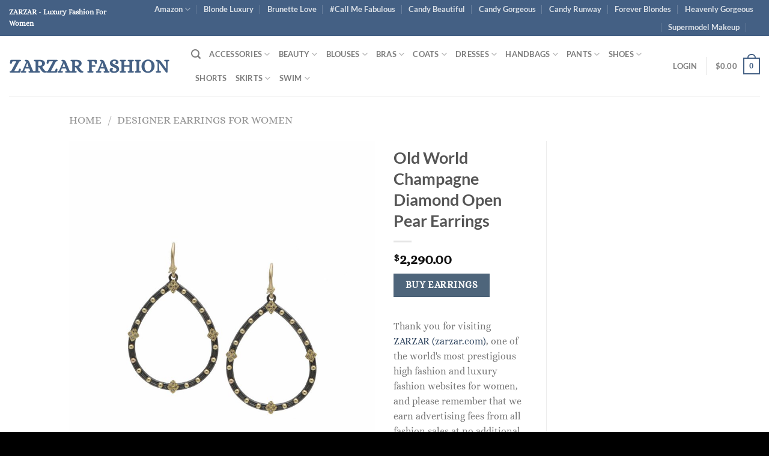

--- FILE ---
content_type: text/html; charset=UTF-8
request_url: https://zarzarfashion.com/product/old-world-champagne-diamond-open-pear-earrings
body_size: 59455
content:
<!DOCTYPE html>
<html lang="en-US" class="loading-site no-js">
<head>
	<meta charset="UTF-8" />
	<link rel="profile" href="http://gmpg.org/xfn/11" />
	<link rel="pingback" href="https://zarzarfashion.com/xmlrpc.php" />

	<script>(function(html){html.className = html.className.replace(/\bno-js\b/,'js')})(document.documentElement);</script>
<title>Old World Champagne Diamond Open Pear Earrings &#8211; ZARZAR FASHION</title>
<meta name='robots' content='max-image-preview:large' />
	<style>img:is([sizes="auto" i], [sizes^="auto," i]) { contain-intrinsic-size: 3000px 1500px }</style>
	<meta name="viewport" content="width=device-width, initial-scale=1" /><link rel='dns-prefetch' href='//www.googletagmanager.com' />
<link rel='dns-prefetch' href='//fundingchoicesmessages.google.com' />
<link rel='prefetch' href='https://zarzarfashion.com/wp-content/themes/flatsome/assets/js/flatsome.js?ver=8e60d746741250b4dd4e' />
<link rel='prefetch' href='https://zarzarfashion.com/wp-content/themes/flatsome/assets/js/chunk.slider.js?ver=3.19.7' />
<link rel='prefetch' href='https://zarzarfashion.com/wp-content/themes/flatsome/assets/js/chunk.popups.js?ver=3.19.7' />
<link rel='prefetch' href='https://zarzarfashion.com/wp-content/themes/flatsome/assets/js/chunk.tooltips.js?ver=3.19.7' />
<link rel='prefetch' href='https://zarzarfashion.com/wp-content/themes/flatsome/assets/js/woocommerce.js?ver=dd6035ce106022a74757' />
<link rel="alternate" type="application/rss+xml" title="ZARZAR FASHION &raquo; Feed" href="https://zarzarfashion.com/feed" />
<link rel="alternate" type="application/rss+xml" title="ZARZAR FASHION &raquo; Comments Feed" href="https://zarzarfashion.com/comments/feed" />
<script type="text/javascript">
/* <![CDATA[ */
window._wpemojiSettings = {"baseUrl":"https:\/\/s.w.org\/images\/core\/emoji\/16.0.1\/72x72\/","ext":".png","svgUrl":"https:\/\/s.w.org\/images\/core\/emoji\/16.0.1\/svg\/","svgExt":".svg","source":{"concatemoji":"https:\/\/zarzarfashion.com\/wp-includes\/js\/wp-emoji-release.min.js?ver=6.8.3"}};
/*! This file is auto-generated */
!function(s,n){var o,i,e;function c(e){try{var t={supportTests:e,timestamp:(new Date).valueOf()};sessionStorage.setItem(o,JSON.stringify(t))}catch(e){}}function p(e,t,n){e.clearRect(0,0,e.canvas.width,e.canvas.height),e.fillText(t,0,0);var t=new Uint32Array(e.getImageData(0,0,e.canvas.width,e.canvas.height).data),a=(e.clearRect(0,0,e.canvas.width,e.canvas.height),e.fillText(n,0,0),new Uint32Array(e.getImageData(0,0,e.canvas.width,e.canvas.height).data));return t.every(function(e,t){return e===a[t]})}function u(e,t){e.clearRect(0,0,e.canvas.width,e.canvas.height),e.fillText(t,0,0);for(var n=e.getImageData(16,16,1,1),a=0;a<n.data.length;a++)if(0!==n.data[a])return!1;return!0}function f(e,t,n,a){switch(t){case"flag":return n(e,"\ud83c\udff3\ufe0f\u200d\u26a7\ufe0f","\ud83c\udff3\ufe0f\u200b\u26a7\ufe0f")?!1:!n(e,"\ud83c\udde8\ud83c\uddf6","\ud83c\udde8\u200b\ud83c\uddf6")&&!n(e,"\ud83c\udff4\udb40\udc67\udb40\udc62\udb40\udc65\udb40\udc6e\udb40\udc67\udb40\udc7f","\ud83c\udff4\u200b\udb40\udc67\u200b\udb40\udc62\u200b\udb40\udc65\u200b\udb40\udc6e\u200b\udb40\udc67\u200b\udb40\udc7f");case"emoji":return!a(e,"\ud83e\udedf")}return!1}function g(e,t,n,a){var r="undefined"!=typeof WorkerGlobalScope&&self instanceof WorkerGlobalScope?new OffscreenCanvas(300,150):s.createElement("canvas"),o=r.getContext("2d",{willReadFrequently:!0}),i=(o.textBaseline="top",o.font="600 32px Arial",{});return e.forEach(function(e){i[e]=t(o,e,n,a)}),i}function t(e){var t=s.createElement("script");t.src=e,t.defer=!0,s.head.appendChild(t)}"undefined"!=typeof Promise&&(o="wpEmojiSettingsSupports",i=["flag","emoji"],n.supports={everything:!0,everythingExceptFlag:!0},e=new Promise(function(e){s.addEventListener("DOMContentLoaded",e,{once:!0})}),new Promise(function(t){var n=function(){try{var e=JSON.parse(sessionStorage.getItem(o));if("object"==typeof e&&"number"==typeof e.timestamp&&(new Date).valueOf()<e.timestamp+604800&&"object"==typeof e.supportTests)return e.supportTests}catch(e){}return null}();if(!n){if("undefined"!=typeof Worker&&"undefined"!=typeof OffscreenCanvas&&"undefined"!=typeof URL&&URL.createObjectURL&&"undefined"!=typeof Blob)try{var e="postMessage("+g.toString()+"("+[JSON.stringify(i),f.toString(),p.toString(),u.toString()].join(",")+"));",a=new Blob([e],{type:"text/javascript"}),r=new Worker(URL.createObjectURL(a),{name:"wpTestEmojiSupports"});return void(r.onmessage=function(e){c(n=e.data),r.terminate(),t(n)})}catch(e){}c(n=g(i,f,p,u))}t(n)}).then(function(e){for(var t in e)n.supports[t]=e[t],n.supports.everything=n.supports.everything&&n.supports[t],"flag"!==t&&(n.supports.everythingExceptFlag=n.supports.everythingExceptFlag&&n.supports[t]);n.supports.everythingExceptFlag=n.supports.everythingExceptFlag&&!n.supports.flag,n.DOMReady=!1,n.readyCallback=function(){n.DOMReady=!0}}).then(function(){return e}).then(function(){var e;n.supports.everything||(n.readyCallback(),(e=n.source||{}).concatemoji?t(e.concatemoji):e.wpemoji&&e.twemoji&&(t(e.twemoji),t(e.wpemoji)))}))}((window,document),window._wpemojiSettings);
/* ]]> */
</script>
<link rel='stylesheet' id='dashicons-css' href='https://zarzarfashion.com/wp-includes/css/dashicons.min.css?ver=6.8.3' type='text/css' media='all' />
<link rel='stylesheet' id='post-views-counter-frontend-css' href='https://zarzarfashion.com/wp-content/plugins/post-views-counter/css/frontend.min.css?ver=1.5.7' type='text/css' media='all' />
<style id='wp-emoji-styles-inline-css' type='text/css'>

	img.wp-smiley, img.emoji {
		display: inline !important;
		border: none !important;
		box-shadow: none !important;
		height: 1em !important;
		width: 1em !important;
		margin: 0 0.07em !important;
		vertical-align: -0.1em !important;
		background: none !important;
		padding: 0 !important;
	}
</style>
<style id='wp-block-library-inline-css' type='text/css'>
:root{--wp-admin-theme-color:#007cba;--wp-admin-theme-color--rgb:0,124,186;--wp-admin-theme-color-darker-10:#006ba1;--wp-admin-theme-color-darker-10--rgb:0,107,161;--wp-admin-theme-color-darker-20:#005a87;--wp-admin-theme-color-darker-20--rgb:0,90,135;--wp-admin-border-width-focus:2px;--wp-block-synced-color:#7a00df;--wp-block-synced-color--rgb:122,0,223;--wp-bound-block-color:var(--wp-block-synced-color)}@media (min-resolution:192dpi){:root{--wp-admin-border-width-focus:1.5px}}.wp-element-button{cursor:pointer}:root{--wp--preset--font-size--normal:16px;--wp--preset--font-size--huge:42px}:root .has-very-light-gray-background-color{background-color:#eee}:root .has-very-dark-gray-background-color{background-color:#313131}:root .has-very-light-gray-color{color:#eee}:root .has-very-dark-gray-color{color:#313131}:root .has-vivid-green-cyan-to-vivid-cyan-blue-gradient-background{background:linear-gradient(135deg,#00d084,#0693e3)}:root .has-purple-crush-gradient-background{background:linear-gradient(135deg,#34e2e4,#4721fb 50%,#ab1dfe)}:root .has-hazy-dawn-gradient-background{background:linear-gradient(135deg,#faaca8,#dad0ec)}:root .has-subdued-olive-gradient-background{background:linear-gradient(135deg,#fafae1,#67a671)}:root .has-atomic-cream-gradient-background{background:linear-gradient(135deg,#fdd79a,#004a59)}:root .has-nightshade-gradient-background{background:linear-gradient(135deg,#330968,#31cdcf)}:root .has-midnight-gradient-background{background:linear-gradient(135deg,#020381,#2874fc)}.has-regular-font-size{font-size:1em}.has-larger-font-size{font-size:2.625em}.has-normal-font-size{font-size:var(--wp--preset--font-size--normal)}.has-huge-font-size{font-size:var(--wp--preset--font-size--huge)}.has-text-align-center{text-align:center}.has-text-align-left{text-align:left}.has-text-align-right{text-align:right}#end-resizable-editor-section{display:none}.aligncenter{clear:both}.items-justified-left{justify-content:flex-start}.items-justified-center{justify-content:center}.items-justified-right{justify-content:flex-end}.items-justified-space-between{justify-content:space-between}.screen-reader-text{border:0;clip-path:inset(50%);height:1px;margin:-1px;overflow:hidden;padding:0;position:absolute;width:1px;word-wrap:normal!important}.screen-reader-text:focus{background-color:#ddd;clip-path:none;color:#444;display:block;font-size:1em;height:auto;left:5px;line-height:normal;padding:15px 23px 14px;text-decoration:none;top:5px;width:auto;z-index:100000}html :where(.has-border-color){border-style:solid}html :where([style*=border-top-color]){border-top-style:solid}html :where([style*=border-right-color]){border-right-style:solid}html :where([style*=border-bottom-color]){border-bottom-style:solid}html :where([style*=border-left-color]){border-left-style:solid}html :where([style*=border-width]){border-style:solid}html :where([style*=border-top-width]){border-top-style:solid}html :where([style*=border-right-width]){border-right-style:solid}html :where([style*=border-bottom-width]){border-bottom-style:solid}html :where([style*=border-left-width]){border-left-style:solid}html :where(img[class*=wp-image-]){height:auto;max-width:100%}:where(figure){margin:0 0 1em}html :where(.is-position-sticky){--wp-admin--admin-bar--position-offset:var(--wp-admin--admin-bar--height,0px)}@media screen and (max-width:600px){html :where(.is-position-sticky){--wp-admin--admin-bar--position-offset:0px}}
</style>
<link rel='stylesheet' id='photoswipe-css' href='https://zarzarfashion.com/wp-content/plugins/woocommerce/assets/css/photoswipe/photoswipe.min.css?ver=10.3.7' type='text/css' media='all' />
<link rel='stylesheet' id='photoswipe-default-skin-css' href='https://zarzarfashion.com/wp-content/plugins/woocommerce/assets/css/photoswipe/default-skin/default-skin.min.css?ver=10.3.7' type='text/css' media='all' />
<style id='woocommerce-inline-inline-css' type='text/css'>
.woocommerce form .form-row .required { visibility: visible; }
</style>
<link rel='stylesheet' id='gateway-css' href='https://zarzarfashion.com/wp-content/plugins/woocommerce-paypal-payments/modules/ppcp-button/assets/css/gateway.css?ver=3.3.0' type='text/css' media='all' />
<link rel='stylesheet' id='brands-styles-css' href='https://zarzarfashion.com/wp-content/plugins/woocommerce/assets/css/brands.css?ver=10.3.7' type='text/css' media='all' />
<link rel='stylesheet' id='flatsome-main-css' href='https://zarzarfashion.com/wp-content/themes/flatsome/assets/css/flatsome.css?ver=3.19.7' type='text/css' media='all' />
<style id='flatsome-main-inline-css' type='text/css'>
@font-face {
				font-family: "fl-icons";
				font-display: block;
				src: url(https://zarzarfashion.com/wp-content/themes/flatsome/assets/css/icons/fl-icons.eot?v=3.19.7);
				src:
					url(https://zarzarfashion.com/wp-content/themes/flatsome/assets/css/icons/fl-icons.eot#iefix?v=3.19.7) format("embedded-opentype"),
					url(https://zarzarfashion.com/wp-content/themes/flatsome/assets/css/icons/fl-icons.woff2?v=3.19.7) format("woff2"),
					url(https://zarzarfashion.com/wp-content/themes/flatsome/assets/css/icons/fl-icons.ttf?v=3.19.7) format("truetype"),
					url(https://zarzarfashion.com/wp-content/themes/flatsome/assets/css/icons/fl-icons.woff?v=3.19.7) format("woff"),
					url(https://zarzarfashion.com/wp-content/themes/flatsome/assets/css/icons/fl-icons.svg?v=3.19.7#fl-icons) format("svg");
			}
</style>
<link rel='stylesheet' id='flatsome-shop-css' href='https://zarzarfashion.com/wp-content/themes/flatsome/assets/css/flatsome-shop.css?ver=3.19.7' type='text/css' media='all' />
<link rel='stylesheet' id='flatsome-style-css' href='https://zarzarfashion.com/wp-content/themes/flatsome/style.css?ver=3.19.7' type='text/css' media='all' />
<script type="text/javascript" src="https://zarzarfashion.com/wp-includes/js/jquery/jquery.min.js?ver=3.7.1" id="jquery-core-js"></script>
<script type="text/javascript" src="https://zarzarfashion.com/wp-includes/js/jquery/jquery-migrate.min.js?ver=3.4.1" id="jquery-migrate-js"></script>
<script type="text/javascript" src="https://zarzarfashion.com/wp-content/plugins/woocommerce/assets/js/jquery-blockui/jquery.blockUI.min.js?ver=2.7.0-wc.10.3.7" id="wc-jquery-blockui-js" data-wp-strategy="defer"></script>
<script type="text/javascript" id="wc-add-to-cart-js-extra">
/* <![CDATA[ */
var wc_add_to_cart_params = {"ajax_url":"\/wp-admin\/admin-ajax.php","wc_ajax_url":"\/?wc-ajax=%%endpoint%%","i18n_view_cart":"View cart","cart_url":"https:\/\/zarzarfashion.com\/cart","is_cart":"","cart_redirect_after_add":"no"};
/* ]]> */
</script>
<script type="text/javascript" src="https://zarzarfashion.com/wp-content/plugins/woocommerce/assets/js/frontend/add-to-cart.min.js?ver=10.3.7" id="wc-add-to-cart-js" defer="defer" data-wp-strategy="defer"></script>
<script type="text/javascript" src="https://zarzarfashion.com/wp-content/plugins/woocommerce/assets/js/photoswipe/photoswipe.min.js?ver=4.1.1-wc.10.3.7" id="wc-photoswipe-js" defer="defer" data-wp-strategy="defer"></script>
<script type="text/javascript" src="https://zarzarfashion.com/wp-content/plugins/woocommerce/assets/js/photoswipe/photoswipe-ui-default.min.js?ver=4.1.1-wc.10.3.7" id="wc-photoswipe-ui-default-js" defer="defer" data-wp-strategy="defer"></script>
<script type="text/javascript" id="wc-single-product-js-extra">
/* <![CDATA[ */
var wc_single_product_params = {"i18n_required_rating_text":"Please select a rating","i18n_rating_options":["1 of 5 stars","2 of 5 stars","3 of 5 stars","4 of 5 stars","5 of 5 stars"],"i18n_product_gallery_trigger_text":"View full-screen image gallery","review_rating_required":"yes","flexslider":{"rtl":false,"animation":"slide","smoothHeight":true,"directionNav":false,"controlNav":"thumbnails","slideshow":false,"animationSpeed":500,"animationLoop":false,"allowOneSlide":false},"zoom_enabled":"","zoom_options":[],"photoswipe_enabled":"1","photoswipe_options":{"shareEl":false,"closeOnScroll":false,"history":false,"hideAnimationDuration":0,"showAnimationDuration":0},"flexslider_enabled":""};
/* ]]> */
</script>
<script type="text/javascript" src="https://zarzarfashion.com/wp-content/plugins/woocommerce/assets/js/frontend/single-product.min.js?ver=10.3.7" id="wc-single-product-js" defer="defer" data-wp-strategy="defer"></script>
<script type="text/javascript" src="https://zarzarfashion.com/wp-content/plugins/woocommerce/assets/js/js-cookie/js.cookie.min.js?ver=2.1.4-wc.10.3.7" id="wc-js-cookie-js" data-wp-strategy="defer"></script>

<!-- Google tag (gtag.js) snippet added by Site Kit -->
<!-- Google Analytics snippet added by Site Kit -->
<script type="text/javascript" src="https://www.googletagmanager.com/gtag/js?id=GT-5NGVKK" id="google_gtagjs-js" async></script>
<script type="text/javascript" id="google_gtagjs-js-after">
/* <![CDATA[ */
window.dataLayer = window.dataLayer || [];function gtag(){dataLayer.push(arguments);}
gtag("set","linker",{"domains":["zarzarfashion.com"]});
gtag("js", new Date());
gtag("set", "developer_id.dZTNiMT", true);
gtag("config", "GT-5NGVKK");
/* ]]> */
</script>
<link rel="https://api.w.org/" href="https://zarzarfashion.com/wp-json/" /><link rel="alternate" title="JSON" type="application/json" href="https://zarzarfashion.com/wp-json/wp/v2/product/15086" /><link rel="EditURI" type="application/rsd+xml" title="RSD" href="https://zarzarfashion.com/xmlrpc.php?rsd" />
<meta name="generator" content="WordPress 6.8.3" />
<meta name="generator" content="WooCommerce 10.3.7" />
<link rel="canonical" href="https://zarzarfashion.com/product/old-world-champagne-diamond-open-pear-earrings" />
<link rel='shortlink' href='https://zarzarfashion.com/?p=15086' />
<link rel="alternate" title="oEmbed (JSON)" type="application/json+oembed" href="https://zarzarfashion.com/wp-json/oembed/1.0/embed?url=https%3A%2F%2Fzarzarfashion.com%2Fproduct%2Fold-world-champagne-diamond-open-pear-earrings" />
<link rel="alternate" title="oEmbed (XML)" type="text/xml+oembed" href="https://zarzarfashion.com/wp-json/oembed/1.0/embed?url=https%3A%2F%2Fzarzarfashion.com%2Fproduct%2Fold-world-champagne-diamond-open-pear-earrings&#038;format=xml" />
<meta name="generator" content="Site Kit by Google 1.170.0" />	<noscript><style>.woocommerce-product-gallery{ opacity: 1 !important; }</style></noscript>
	
<!-- Google AdSense meta tags added by Site Kit -->
<meta name="google-adsense-platform-account" content="ca-host-pub-2644536267352236">
<meta name="google-adsense-platform-domain" content="sitekit.withgoogle.com">
<!-- End Google AdSense meta tags added by Site Kit -->

<!-- Google AdSense Ad Blocking Recovery snippet added by Site Kit -->
<script async src="https://fundingchoicesmessages.google.com/i/pub-6805973098958875?ers=1" nonce="WnLIruA0i_DkvVEwksS8Ag"></script><script nonce="WnLIruA0i_DkvVEwksS8Ag">(function() {function signalGooglefcPresent() {if (!window.frames['googlefcPresent']) {if (document.body) {const iframe = document.createElement('iframe'); iframe.style = 'width: 0; height: 0; border: none; z-index: -1000; left: -1000px; top: -1000px;'; iframe.style.display = 'none'; iframe.name = 'googlefcPresent'; document.body.appendChild(iframe);} else {setTimeout(signalGooglefcPresent, 0);}}}signalGooglefcPresent();})();</script>
<!-- End Google AdSense Ad Blocking Recovery snippet added by Site Kit -->

<!-- Google AdSense Ad Blocking Recovery Error Protection snippet added by Site Kit -->
<script>(function(){'use strict';function aa(a){var b=0;return function(){return b<a.length?{done:!1,value:a[b++]}:{done:!0}}}var ba="function"==typeof Object.defineProperties?Object.defineProperty:function(a,b,c){if(a==Array.prototype||a==Object.prototype)return a;a[b]=c.value;return a};
function ea(a){a=["object"==typeof globalThis&&globalThis,a,"object"==typeof window&&window,"object"==typeof self&&self,"object"==typeof global&&global];for(var b=0;b<a.length;++b){var c=a[b];if(c&&c.Math==Math)return c}throw Error("Cannot find global object");}var fa=ea(this);function ha(a,b){if(b)a:{var c=fa;a=a.split(".");for(var d=0;d<a.length-1;d++){var e=a[d];if(!(e in c))break a;c=c[e]}a=a[a.length-1];d=c[a];b=b(d);b!=d&&null!=b&&ba(c,a,{configurable:!0,writable:!0,value:b})}}
var ia="function"==typeof Object.create?Object.create:function(a){function b(){}b.prototype=a;return new b},l;if("function"==typeof Object.setPrototypeOf)l=Object.setPrototypeOf;else{var m;a:{var ja={a:!0},ka={};try{ka.__proto__=ja;m=ka.a;break a}catch(a){}m=!1}l=m?function(a,b){a.__proto__=b;if(a.__proto__!==b)throw new TypeError(a+" is not extensible");return a}:null}var la=l;
function n(a,b){a.prototype=ia(b.prototype);a.prototype.constructor=a;if(la)la(a,b);else for(var c in b)if("prototype"!=c)if(Object.defineProperties){var d=Object.getOwnPropertyDescriptor(b,c);d&&Object.defineProperty(a,c,d)}else a[c]=b[c];a.A=b.prototype}function ma(){for(var a=Number(this),b=[],c=a;c<arguments.length;c++)b[c-a]=arguments[c];return b}
var na="function"==typeof Object.assign?Object.assign:function(a,b){for(var c=1;c<arguments.length;c++){var d=arguments[c];if(d)for(var e in d)Object.prototype.hasOwnProperty.call(d,e)&&(a[e]=d[e])}return a};ha("Object.assign",function(a){return a||na});/*

 Copyright The Closure Library Authors.
 SPDX-License-Identifier: Apache-2.0
*/
var p=this||self;function q(a){return a};var t,u;a:{for(var oa=["CLOSURE_FLAGS"],v=p,x=0;x<oa.length;x++)if(v=v[oa[x]],null==v){u=null;break a}u=v}var pa=u&&u[610401301];t=null!=pa?pa:!1;var z,qa=p.navigator;z=qa?qa.userAgentData||null:null;function A(a){return t?z?z.brands.some(function(b){return(b=b.brand)&&-1!=b.indexOf(a)}):!1:!1}function B(a){var b;a:{if(b=p.navigator)if(b=b.userAgent)break a;b=""}return-1!=b.indexOf(a)};function C(){return t?!!z&&0<z.brands.length:!1}function D(){return C()?A("Chromium"):(B("Chrome")||B("CriOS"))&&!(C()?0:B("Edge"))||B("Silk")};var ra=C()?!1:B("Trident")||B("MSIE");!B("Android")||D();D();B("Safari")&&(D()||(C()?0:B("Coast"))||(C()?0:B("Opera"))||(C()?0:B("Edge"))||(C()?A("Microsoft Edge"):B("Edg/"))||C()&&A("Opera"));var sa={},E=null;var ta="undefined"!==typeof Uint8Array,ua=!ra&&"function"===typeof btoa;var F="function"===typeof Symbol&&"symbol"===typeof Symbol()?Symbol():void 0,G=F?function(a,b){a[F]|=b}:function(a,b){void 0!==a.g?a.g|=b:Object.defineProperties(a,{g:{value:b,configurable:!0,writable:!0,enumerable:!1}})};function va(a){var b=H(a);1!==(b&1)&&(Object.isFrozen(a)&&(a=Array.prototype.slice.call(a)),I(a,b|1))}
var H=F?function(a){return a[F]|0}:function(a){return a.g|0},J=F?function(a){return a[F]}:function(a){return a.g},I=F?function(a,b){a[F]=b}:function(a,b){void 0!==a.g?a.g=b:Object.defineProperties(a,{g:{value:b,configurable:!0,writable:!0,enumerable:!1}})};function wa(){var a=[];G(a,1);return a}function xa(a,b){I(b,(a|0)&-99)}function K(a,b){I(b,(a|34)&-73)}function L(a){a=a>>11&1023;return 0===a?536870912:a};var M={};function N(a){return null!==a&&"object"===typeof a&&!Array.isArray(a)&&a.constructor===Object}var O,ya=[];I(ya,39);O=Object.freeze(ya);var P;function Q(a,b){P=b;a=new a(b);P=void 0;return a}
function R(a,b,c){null==a&&(a=P);P=void 0;if(null==a){var d=96;c?(a=[c],d|=512):a=[];b&&(d=d&-2095105|(b&1023)<<11)}else{if(!Array.isArray(a))throw Error();d=H(a);if(d&64)return a;d|=64;if(c&&(d|=512,c!==a[0]))throw Error();a:{c=a;var e=c.length;if(e){var f=e-1,g=c[f];if(N(g)){d|=256;b=(d>>9&1)-1;e=f-b;1024<=e&&(za(c,b,g),e=1023);d=d&-2095105|(e&1023)<<11;break a}}b&&(g=(d>>9&1)-1,b=Math.max(b,e-g),1024<b&&(za(c,g,{}),d|=256,b=1023),d=d&-2095105|(b&1023)<<11)}}I(a,d);return a}
function za(a,b,c){for(var d=1023+b,e=a.length,f=d;f<e;f++){var g=a[f];null!=g&&g!==c&&(c[f-b]=g)}a.length=d+1;a[d]=c};function Aa(a){switch(typeof a){case "number":return isFinite(a)?a:String(a);case "boolean":return a?1:0;case "object":if(a&&!Array.isArray(a)&&ta&&null!=a&&a instanceof Uint8Array){if(ua){for(var b="",c=0,d=a.length-10240;c<d;)b+=String.fromCharCode.apply(null,a.subarray(c,c+=10240));b+=String.fromCharCode.apply(null,c?a.subarray(c):a);a=btoa(b)}else{void 0===b&&(b=0);if(!E){E={};c="ABCDEFGHIJKLMNOPQRSTUVWXYZabcdefghijklmnopqrstuvwxyz0123456789".split("");d=["+/=","+/","-_=","-_.","-_"];for(var e=
0;5>e;e++){var f=c.concat(d[e].split(""));sa[e]=f;for(var g=0;g<f.length;g++){var h=f[g];void 0===E[h]&&(E[h]=g)}}}b=sa[b];c=Array(Math.floor(a.length/3));d=b[64]||"";for(e=f=0;f<a.length-2;f+=3){var k=a[f],w=a[f+1];h=a[f+2];g=b[k>>2];k=b[(k&3)<<4|w>>4];w=b[(w&15)<<2|h>>6];h=b[h&63];c[e++]=g+k+w+h}g=0;h=d;switch(a.length-f){case 2:g=a[f+1],h=b[(g&15)<<2]||d;case 1:a=a[f],c[e]=b[a>>2]+b[(a&3)<<4|g>>4]+h+d}a=c.join("")}return a}}return a};function Ba(a,b,c){a=Array.prototype.slice.call(a);var d=a.length,e=b&256?a[d-1]:void 0;d+=e?-1:0;for(b=b&512?1:0;b<d;b++)a[b]=c(a[b]);if(e){b=a[b]={};for(var f in e)Object.prototype.hasOwnProperty.call(e,f)&&(b[f]=c(e[f]))}return a}function Da(a,b,c,d,e,f){if(null!=a){if(Array.isArray(a))a=e&&0==a.length&&H(a)&1?void 0:f&&H(a)&2?a:Ea(a,b,c,void 0!==d,e,f);else if(N(a)){var g={},h;for(h in a)Object.prototype.hasOwnProperty.call(a,h)&&(g[h]=Da(a[h],b,c,d,e,f));a=g}else a=b(a,d);return a}}
function Ea(a,b,c,d,e,f){var g=d||c?H(a):0;d=d?!!(g&32):void 0;a=Array.prototype.slice.call(a);for(var h=0;h<a.length;h++)a[h]=Da(a[h],b,c,d,e,f);c&&c(g,a);return a}function Fa(a){return a.s===M?a.toJSON():Aa(a)};function Ga(a,b,c){c=void 0===c?K:c;if(null!=a){if(ta&&a instanceof Uint8Array)return b?a:new Uint8Array(a);if(Array.isArray(a)){var d=H(a);if(d&2)return a;if(b&&!(d&64)&&(d&32||0===d))return I(a,d|34),a;a=Ea(a,Ga,d&4?K:c,!0,!1,!0);b=H(a);b&4&&b&2&&Object.freeze(a);return a}a.s===M&&(b=a.h,c=J(b),a=c&2?a:Q(a.constructor,Ha(b,c,!0)));return a}}function Ha(a,b,c){var d=c||b&2?K:xa,e=!!(b&32);a=Ba(a,b,function(f){return Ga(f,e,d)});G(a,32|(c?2:0));return a};function Ia(a,b){a=a.h;return Ja(a,J(a),b)}function Ja(a,b,c,d){if(-1===c)return null;if(c>=L(b)){if(b&256)return a[a.length-1][c]}else{var e=a.length;if(d&&b&256&&(d=a[e-1][c],null!=d))return d;b=c+((b>>9&1)-1);if(b<e)return a[b]}}function Ka(a,b,c,d,e){var f=L(b);if(c>=f||e){e=b;if(b&256)f=a[a.length-1];else{if(null==d)return;f=a[f+((b>>9&1)-1)]={};e|=256}f[c]=d;e&=-1025;e!==b&&I(a,e)}else a[c+((b>>9&1)-1)]=d,b&256&&(d=a[a.length-1],c in d&&delete d[c]),b&1024&&I(a,b&-1025)}
function La(a,b){var c=Ma;var d=void 0===d?!1:d;var e=a.h;var f=J(e),g=Ja(e,f,b,d);var h=!1;if(null==g||"object"!==typeof g||(h=Array.isArray(g))||g.s!==M)if(h){var k=h=H(g);0===k&&(k|=f&32);k|=f&2;k!==h&&I(g,k);c=new c(g)}else c=void 0;else c=g;c!==g&&null!=c&&Ka(e,f,b,c,d);e=c;if(null==e)return e;a=a.h;f=J(a);f&2||(g=e,c=g.h,h=J(c),g=h&2?Q(g.constructor,Ha(c,h,!1)):g,g!==e&&(e=g,Ka(a,f,b,e,d)));return e}function Na(a,b){a=Ia(a,b);return null==a||"string"===typeof a?a:void 0}
function Oa(a,b){a=Ia(a,b);return null!=a?a:0}function S(a,b){a=Na(a,b);return null!=a?a:""};function T(a,b,c){this.h=R(a,b,c)}T.prototype.toJSON=function(){var a=Ea(this.h,Fa,void 0,void 0,!1,!1);return Pa(this,a,!0)};T.prototype.s=M;T.prototype.toString=function(){return Pa(this,this.h,!1).toString()};
function Pa(a,b,c){var d=a.constructor.v,e=L(J(c?a.h:b)),f=!1;if(d){if(!c){b=Array.prototype.slice.call(b);var g;if(b.length&&N(g=b[b.length-1]))for(f=0;f<d.length;f++)if(d[f]>=e){Object.assign(b[b.length-1]={},g);break}f=!0}e=b;c=!c;g=J(a.h);a=L(g);g=(g>>9&1)-1;for(var h,k,w=0;w<d.length;w++)if(k=d[w],k<a){k+=g;var r=e[k];null==r?e[k]=c?O:wa():c&&r!==O&&va(r)}else h||(r=void 0,e.length&&N(r=e[e.length-1])?h=r:e.push(h={})),r=h[k],null==h[k]?h[k]=c?O:wa():c&&r!==O&&va(r)}d=b.length;if(!d)return b;
var Ca;if(N(h=b[d-1])){a:{var y=h;e={};c=!1;for(var ca in y)Object.prototype.hasOwnProperty.call(y,ca)&&(a=y[ca],Array.isArray(a)&&a!=a&&(c=!0),null!=a?e[ca]=a:c=!0);if(c){for(var rb in e){y=e;break a}y=null}}y!=h&&(Ca=!0);d--}for(;0<d;d--){h=b[d-1];if(null!=h)break;var cb=!0}if(!Ca&&!cb)return b;var da;f?da=b:da=Array.prototype.slice.call(b,0,d);b=da;f&&(b.length=d);y&&b.push(y);return b};function Qa(a){return function(b){if(null==b||""==b)b=new a;else{b=JSON.parse(b);if(!Array.isArray(b))throw Error(void 0);G(b,32);b=Q(a,b)}return b}};function Ra(a){this.h=R(a)}n(Ra,T);var Sa=Qa(Ra);var U;function V(a){this.g=a}V.prototype.toString=function(){return this.g+""};var Ta={};function Ua(){return Math.floor(2147483648*Math.random()).toString(36)+Math.abs(Math.floor(2147483648*Math.random())^Date.now()).toString(36)};function Va(a,b){b=String(b);"application/xhtml+xml"===a.contentType&&(b=b.toLowerCase());return a.createElement(b)}function Wa(a){this.g=a||p.document||document}Wa.prototype.appendChild=function(a,b){a.appendChild(b)};/*

 SPDX-License-Identifier: Apache-2.0
*/
function Xa(a,b){a.src=b instanceof V&&b.constructor===V?b.g:"type_error:TrustedResourceUrl";var c,d;(c=(b=null==(d=(c=(a.ownerDocument&&a.ownerDocument.defaultView||window).document).querySelector)?void 0:d.call(c,"script[nonce]"))?b.nonce||b.getAttribute("nonce")||"":"")&&a.setAttribute("nonce",c)};function Ya(a){a=void 0===a?document:a;return a.createElement("script")};function Za(a,b,c,d,e,f){try{var g=a.g,h=Ya(g);h.async=!0;Xa(h,b);g.head.appendChild(h);h.addEventListener("load",function(){e();d&&g.head.removeChild(h)});h.addEventListener("error",function(){0<c?Za(a,b,c-1,d,e,f):(d&&g.head.removeChild(h),f())})}catch(k){f()}};var $a=p.atob("aHR0cHM6Ly93d3cuZ3N0YXRpYy5jb20vaW1hZ2VzL2ljb25zL21hdGVyaWFsL3N5c3RlbS8xeC93YXJuaW5nX2FtYmVyXzI0ZHAucG5n"),ab=p.atob("WW91IGFyZSBzZWVpbmcgdGhpcyBtZXNzYWdlIGJlY2F1c2UgYWQgb3Igc2NyaXB0IGJsb2NraW5nIHNvZnR3YXJlIGlzIGludGVyZmVyaW5nIHdpdGggdGhpcyBwYWdlLg=="),bb=p.atob("RGlzYWJsZSBhbnkgYWQgb3Igc2NyaXB0IGJsb2NraW5nIHNvZnR3YXJlLCB0aGVuIHJlbG9hZCB0aGlzIHBhZ2Uu");function db(a,b,c){this.i=a;this.l=new Wa(this.i);this.g=null;this.j=[];this.m=!1;this.u=b;this.o=c}
function eb(a){if(a.i.body&&!a.m){var b=function(){fb(a);p.setTimeout(function(){return gb(a,3)},50)};Za(a.l,a.u,2,!0,function(){p[a.o]||b()},b);a.m=!0}}
function fb(a){for(var b=W(1,5),c=0;c<b;c++){var d=X(a);a.i.body.appendChild(d);a.j.push(d)}b=X(a);b.style.bottom="0";b.style.left="0";b.style.position="fixed";b.style.width=W(100,110).toString()+"%";b.style.zIndex=W(2147483544,2147483644).toString();b.style["background-color"]=hb(249,259,242,252,219,229);b.style["box-shadow"]="0 0 12px #888";b.style.color=hb(0,10,0,10,0,10);b.style.display="flex";b.style["justify-content"]="center";b.style["font-family"]="Roboto, Arial";c=X(a);c.style.width=W(80,
85).toString()+"%";c.style.maxWidth=W(750,775).toString()+"px";c.style.margin="24px";c.style.display="flex";c.style["align-items"]="flex-start";c.style["justify-content"]="center";d=Va(a.l.g,"IMG");d.className=Ua();d.src=$a;d.alt="Warning icon";d.style.height="24px";d.style.width="24px";d.style["padding-right"]="16px";var e=X(a),f=X(a);f.style["font-weight"]="bold";f.textContent=ab;var g=X(a);g.textContent=bb;Y(a,e,f);Y(a,e,g);Y(a,c,d);Y(a,c,e);Y(a,b,c);a.g=b;a.i.body.appendChild(a.g);b=W(1,5);for(c=
0;c<b;c++)d=X(a),a.i.body.appendChild(d),a.j.push(d)}function Y(a,b,c){for(var d=W(1,5),e=0;e<d;e++){var f=X(a);b.appendChild(f)}b.appendChild(c);c=W(1,5);for(d=0;d<c;d++)e=X(a),b.appendChild(e)}function W(a,b){return Math.floor(a+Math.random()*(b-a))}function hb(a,b,c,d,e,f){return"rgb("+W(Math.max(a,0),Math.min(b,255)).toString()+","+W(Math.max(c,0),Math.min(d,255)).toString()+","+W(Math.max(e,0),Math.min(f,255)).toString()+")"}function X(a){a=Va(a.l.g,"DIV");a.className=Ua();return a}
function gb(a,b){0>=b||null!=a.g&&0!=a.g.offsetHeight&&0!=a.g.offsetWidth||(ib(a),fb(a),p.setTimeout(function(){return gb(a,b-1)},50))}
function ib(a){var b=a.j;var c="undefined"!=typeof Symbol&&Symbol.iterator&&b[Symbol.iterator];if(c)b=c.call(b);else if("number"==typeof b.length)b={next:aa(b)};else throw Error(String(b)+" is not an iterable or ArrayLike");for(c=b.next();!c.done;c=b.next())(c=c.value)&&c.parentNode&&c.parentNode.removeChild(c);a.j=[];(b=a.g)&&b.parentNode&&b.parentNode.removeChild(b);a.g=null};function jb(a,b,c,d,e){function f(k){document.body?g(document.body):0<k?p.setTimeout(function(){f(k-1)},e):b()}function g(k){k.appendChild(h);p.setTimeout(function(){h?(0!==h.offsetHeight&&0!==h.offsetWidth?b():a(),h.parentNode&&h.parentNode.removeChild(h)):a()},d)}var h=kb(c);f(3)}function kb(a){var b=document.createElement("div");b.className=a;b.style.width="1px";b.style.height="1px";b.style.position="absolute";b.style.left="-10000px";b.style.top="-10000px";b.style.zIndex="-10000";return b};function Ma(a){this.h=R(a)}n(Ma,T);function lb(a){this.h=R(a)}n(lb,T);var mb=Qa(lb);function nb(a){a=Na(a,4)||"";if(void 0===U){var b=null;var c=p.trustedTypes;if(c&&c.createPolicy){try{b=c.createPolicy("goog#html",{createHTML:q,createScript:q,createScriptURL:q})}catch(d){p.console&&p.console.error(d.message)}U=b}else U=b}a=(b=U)?b.createScriptURL(a):a;return new V(a,Ta)};function ob(a,b){this.m=a;this.o=new Wa(a.document);this.g=b;this.j=S(this.g,1);this.u=nb(La(this.g,2));this.i=!1;b=nb(La(this.g,13));this.l=new db(a.document,b,S(this.g,12))}ob.prototype.start=function(){pb(this)};
function pb(a){qb(a);Za(a.o,a.u,3,!1,function(){a:{var b=a.j;var c=p.btoa(b);if(c=p[c]){try{var d=Sa(p.atob(c))}catch(e){b=!1;break a}b=b===Na(d,1)}else b=!1}b?Z(a,S(a.g,14)):(Z(a,S(a.g,8)),eb(a.l))},function(){jb(function(){Z(a,S(a.g,7));eb(a.l)},function(){return Z(a,S(a.g,6))},S(a.g,9),Oa(a.g,10),Oa(a.g,11))})}function Z(a,b){a.i||(a.i=!0,a=new a.m.XMLHttpRequest,a.open("GET",b,!0),a.send())}function qb(a){var b=p.btoa(a.j);a.m[b]&&Z(a,S(a.g,5))};(function(a,b){p[a]=function(){var c=ma.apply(0,arguments);p[a]=function(){};b.apply(null,c)}})("__h82AlnkH6D91__",function(a){"function"===typeof window.atob&&(new ob(window,mb(window.atob(a)))).start()});}).call(this);

window.__h82AlnkH6D91__("[base64]/[base64]/[base64]/[base64]");</script>
<!-- End Google AdSense Ad Blocking Recovery Error Protection snippet added by Site Kit -->
<link rel="icon" href="https://zarzarfashion.com/wp-content/uploads/2023/05/cropped-ZARZAR-FASHION-Luxury-Fashion-For-Women-scaled-1-32x32.jpg" sizes="32x32" />
<link rel="icon" href="https://zarzarfashion.com/wp-content/uploads/2023/05/cropped-ZARZAR-FASHION-Luxury-Fashion-For-Women-scaled-1-192x192.jpg" sizes="192x192" />
<link rel="apple-touch-icon" href="https://zarzarfashion.com/wp-content/uploads/2023/05/cropped-ZARZAR-FASHION-Luxury-Fashion-For-Women-scaled-1-180x180.jpg" />
<meta name="msapplication-TileImage" content="https://zarzarfashion.com/wp-content/uploads/2023/05/cropped-ZARZAR-FASHION-Luxury-Fashion-For-Women-scaled-1-270x270.jpg" />
<style id="custom-css" type="text/css">:root {--primary-color: #446084;--fs-color-primary: #446084;--fs-color-secondary: #4e657b;--fs-color-success: #7a9c59;--fs-color-alert: #b20000;--fs-experimental-link-color: #334862;--fs-experimental-link-color-hover: #111;}.tooltipster-base {--tooltip-color: #fff;--tooltip-bg-color: #000;}.off-canvas-right .mfp-content, .off-canvas-left .mfp-content {--drawer-width: 300px;}.off-canvas .mfp-content.off-canvas-cart {--drawer-width: 360px;}.header-main{height: 100px}#logo img{max-height: 100px}#logo{width:273px;}.header-top{min-height: 30px}.transparent .header-main{height: 90px}.transparent #logo img{max-height: 90px}.has-transparent + .page-title:first-of-type,.has-transparent + #main > .page-title,.has-transparent + #main > div > .page-title,.has-transparent + #main .page-header-wrapper:first-of-type .page-title{padding-top: 120px;}.header.show-on-scroll,.stuck .header-main{height:70px!important}.stuck #logo img{max-height: 70px!important}.search-form{ width: 60%;}.header-bottom {background-color: #f1f1f1}@media (max-width: 549px) {.header-main{height: 70px}#logo img{max-height: 70px}}body{font-size: 100%;}body{font-family: Alice, sans-serif;}body {font-weight: 400;font-style: normal;}.nav > li > a {font-family: Lato, sans-serif;}.mobile-sidebar-levels-2 .nav > li > ul > li > a {font-family: Lato, sans-serif;}.nav > li > a,.mobile-sidebar-levels-2 .nav > li > ul > li > a {font-weight: 700;font-style: normal;}h1,h2,h3,h4,h5,h6,.heading-font, .off-canvas-center .nav-sidebar.nav-vertical > li > a{font-family: Lato, sans-serif;}h1,h2,h3,h4,h5,h6,.heading-font,.banner h1,.banner h2 {font-weight: 700;font-style: normal;}.alt-font{font-family: "Dancing Script", sans-serif;}.alt-font {font-weight: 400!important;font-style: normal!important;}.has-equal-box-heights .box-image {padding-top: 200%;}@media screen and (min-width: 550px){.products .box-vertical .box-image{min-width: 650px!important;width: 650px!important;}}.footer-2{background-color: #ffffff}.absolute-footer, html{background-color: #000000}.page-title-small + main .product-container > .row{padding-top:0;}.nav-vertical-fly-out > li + li {border-top-width: 1px; border-top-style: solid;}.label-new.menu-item > a:after{content:"New";}.label-hot.menu-item > a:after{content:"Hot";}.label-sale.menu-item > a:after{content:"Sale";}.label-popular.menu-item > a:after{content:"Popular";}</style><style id="kirki-inline-styles">/* latin-ext */
@font-face {
  font-family: 'Lato';
  font-style: normal;
  font-weight: 700;
  font-display: swap;
  src: url(https://zarzarfashion.com/wp-content/fonts/lato/S6u9w4BMUTPHh6UVSwaPGR_p.woff2) format('woff2');
  unicode-range: U+0100-02BA, U+02BD-02C5, U+02C7-02CC, U+02CE-02D7, U+02DD-02FF, U+0304, U+0308, U+0329, U+1D00-1DBF, U+1E00-1E9F, U+1EF2-1EFF, U+2020, U+20A0-20AB, U+20AD-20C0, U+2113, U+2C60-2C7F, U+A720-A7FF;
}
/* latin */
@font-face {
  font-family: 'Lato';
  font-style: normal;
  font-weight: 700;
  font-display: swap;
  src: url(https://zarzarfashion.com/wp-content/fonts/lato/S6u9w4BMUTPHh6UVSwiPGQ.woff2) format('woff2');
  unicode-range: U+0000-00FF, U+0131, U+0152-0153, U+02BB-02BC, U+02C6, U+02DA, U+02DC, U+0304, U+0308, U+0329, U+2000-206F, U+20AC, U+2122, U+2191, U+2193, U+2212, U+2215, U+FEFF, U+FFFD;
}/* cyrillic-ext */
@font-face {
  font-family: 'Alice';
  font-style: normal;
  font-weight: 400;
  font-display: swap;
  src: url(https://zarzarfashion.com/wp-content/fonts/alice/OpNCnoEEmtHa6GcDrg7shw.woff2) format('woff2');
  unicode-range: U+0460-052F, U+1C80-1C8A, U+20B4, U+2DE0-2DFF, U+A640-A69F, U+FE2E-FE2F;
}
/* cyrillic */
@font-face {
  font-family: 'Alice';
  font-style: normal;
  font-weight: 400;
  font-display: swap;
  src: url(https://zarzarfashion.com/wp-content/fonts/alice/OpNCnoEEmtHa6GcKrg7shw.woff2) format('woff2');
  unicode-range: U+0301, U+0400-045F, U+0490-0491, U+04B0-04B1, U+2116;
}
/* latin-ext */
@font-face {
  font-family: 'Alice';
  font-style: normal;
  font-weight: 400;
  font-display: swap;
  src: url(https://zarzarfashion.com/wp-content/fonts/alice/OpNCnoEEmtHa6GcArg7shw.woff2) format('woff2');
  unicode-range: U+0100-02BA, U+02BD-02C5, U+02C7-02CC, U+02CE-02D7, U+02DD-02FF, U+0304, U+0308, U+0329, U+1D00-1DBF, U+1E00-1E9F, U+1EF2-1EFF, U+2020, U+20A0-20AB, U+20AD-20C0, U+2113, U+2C60-2C7F, U+A720-A7FF;
}
/* latin */
@font-face {
  font-family: 'Alice';
  font-style: normal;
  font-weight: 400;
  font-display: swap;
  src: url(https://zarzarfashion.com/wp-content/fonts/alice/OpNCnoEEmtHa6GcOrg4.woff2) format('woff2');
  unicode-range: U+0000-00FF, U+0131, U+0152-0153, U+02BB-02BC, U+02C6, U+02DA, U+02DC, U+0304, U+0308, U+0329, U+2000-206F, U+20AC, U+2122, U+2191, U+2193, U+2212, U+2215, U+FEFF, U+FFFD;
}/* vietnamese */
@font-face {
  font-family: 'Dancing Script';
  font-style: normal;
  font-weight: 400;
  font-display: swap;
  src: url(https://zarzarfashion.com/wp-content/fonts/dancing-script/If2cXTr6YS-zF4S-kcSWSVi_sxjsohD9F50Ruu7BMSo3Rep8ltA.woff2) format('woff2');
  unicode-range: U+0102-0103, U+0110-0111, U+0128-0129, U+0168-0169, U+01A0-01A1, U+01AF-01B0, U+0300-0301, U+0303-0304, U+0308-0309, U+0323, U+0329, U+1EA0-1EF9, U+20AB;
}
/* latin-ext */
@font-face {
  font-family: 'Dancing Script';
  font-style: normal;
  font-weight: 400;
  font-display: swap;
  src: url(https://zarzarfashion.com/wp-content/fonts/dancing-script/If2cXTr6YS-zF4S-kcSWSVi_sxjsohD9F50Ruu7BMSo3ROp8ltA.woff2) format('woff2');
  unicode-range: U+0100-02BA, U+02BD-02C5, U+02C7-02CC, U+02CE-02D7, U+02DD-02FF, U+0304, U+0308, U+0329, U+1D00-1DBF, U+1E00-1E9F, U+1EF2-1EFF, U+2020, U+20A0-20AB, U+20AD-20C0, U+2113, U+2C60-2C7F, U+A720-A7FF;
}
/* latin */
@font-face {
  font-family: 'Dancing Script';
  font-style: normal;
  font-weight: 400;
  font-display: swap;
  src: url(https://zarzarfashion.com/wp-content/fonts/dancing-script/If2cXTr6YS-zF4S-kcSWSVi_sxjsohD9F50Ruu7BMSo3Sup8.woff2) format('woff2');
  unicode-range: U+0000-00FF, U+0131, U+0152-0153, U+02BB-02BC, U+02C6, U+02DA, U+02DC, U+0304, U+0308, U+0329, U+2000-206F, U+20AC, U+2122, U+2191, U+2193, U+2212, U+2215, U+FEFF, U+FFFD;
}</style>	
	<script data-ad-client="ca-pub-6805973098958875" async src="https://pagead2.googlesyndication.com/pagead/js/adsbygoogle.js"></script>
	
	<!-- Global site tag (gtag.js) - Google Analytics -->
<script async src="https://www.googletagmanager.com/gtag/js?id=UA-67843847-2"></script>
<script>
  window.dataLayer = window.dataLayer || [];
  function gtag(){dataLayer.push(arguments);}
  gtag('js', new Date());

  gtag('config', 'UA-67843847-2');
</script>
	
	
	<script type="application/ld+json">
{
  "@context": "https://schema.org/",
  "@type": "Organization",
  "name": "ZARZAR FASHION",
  "url": "https://zarzarfashion.com",
  "sameAs": ["https://bras.zarzar.com", "https://zarzar.fashion", "https://zarzarmodels.com", "https://fashion.zarzarmodels.com", "https://tv.zarzarmodels.com", "https://candygorgeous.com", "https://candyrunway.com", "https://foreverblondes.com", "https://brunettelove.com", "https://heavenlygorgeous.com", "https://blondeluxury.com", "https://callmefabulous.com"],
  "image" : "https://zarzarmodels.com/wp-content/uploads/2020/10/ZARZAR-MODELS-Los-Angeles.jpg",
  "description" : "Luxury Fashion | Sexy Bras | Bikinis | Blouses | Dresses | Lingerie | Skirts | Swimwear For Women"
}
</script>

</head>

<body class="wp-singular product-template-default single single-product postid-15086 wp-theme-flatsome theme-flatsome woocommerce woocommerce-page woocommerce-no-js lightbox nav-dropdown-has-arrow nav-dropdown-has-shadow nav-dropdown-has-border">


<a class="skip-link screen-reader-text" href="#main">Skip to content</a>

<div id="wrapper">

	
	<header id="header" class="header header-full-width has-sticky sticky-jump">
		<div class="header-wrapper">
			<div id="top-bar" class="header-top hide-for-sticky nav-dark">
    <div class="flex-row container">
      <div class="flex-col hide-for-medium flex-left">
          <ul class="nav nav-left medium-nav-center nav-small  nav-divided">
              <li class="html custom html_topbar_left"><strong>ZARZAR - Luxury Fashion For Women</strong></li>          </ul>
      </div>

      <div class="flex-col hide-for-medium flex-center">
          <ul class="nav nav-center nav-small  nav-divided">
                        </ul>
      </div>

      <div class="flex-col hide-for-medium flex-right">
         <ul class="nav top-bar-nav nav-right nav-small  nav-divided">
              <li id="menu-item-90867" class="menu-item menu-item-type-custom menu-item-object-custom menu-item-has-children menu-item-90867 menu-item-design-default has-dropdown"><a title="Shop Our Amazon Store" target="_blank" rel="noopener" href="https://www.amazon.com/shop/zarzarmodels" class="nav-top-link" aria-expanded="false" aria-haspopup="menu">Amazon<i class="icon-angle-down" ></i></a>
<ul class="sub-menu nav-dropdown nav-dropdown-default">
	<li id="menu-item-90896" class="image-column menu-item menu-item-type-custom menu-item-object-custom menu-item-90896"><a title="ZARZAR MODELS" target="_blank" rel="noopener" href="https://zarzarmodels.com" class="dropdown-image-column"><img width="180" height="480" src="https://zarzarfashion.com/wp-content/uploads/2020/02/Beautiful-Blonde-Fashion-Model-Modeling-In-Sexy-Lingerie-ZARZAR-FASHION-Beautiful-Lingerie-Bras-Panties-For-Women.jpg" title="ZARZAR MODELS" alt="ZARZAR MODELS"/></a></li>
	<li id="menu-item-90897" class="menu-item menu-item-type-custom menu-item-object-custom menu-item-has-children menu-item-90897 nav-dropdown-col"><a target="_blank" rel="noopener" href="https://www.amazon.com/shop/zarzarmodels">Shop Our Amazon Store</a>
	<ul class="sub-menu nav-column nav-dropdown-default">
		<li id="menu-item-90906" class="menu-item menu-item-type-custom menu-item-object-custom menu-item-90906"><a title="Shop Our eBay Store" target="_blank" rel="noopener" href="https://www.ebay.com/usr/zarzarfashion">eBay Store</a></li>
		<li id="menu-item-90908" class="menu-item menu-item-type-custom menu-item-object-custom menu-item-90908"><a title="Follow Us On Instagram" target="_blank" rel="noopener" href="https://www.instagram.com/zarzarmodels">Instagram</a></li>
		<li id="menu-item-90878" class="menu-item menu-item-type-custom menu-item-object-custom menu-item-90878"><a title="Shop Our Walmart Store" target="_blank" rel="noopener" href="https://www.walmart.com/creator/storefront?creator=zarzar">Walmart Affiliate</a></li>
		<li id="menu-item-90907" class="menu-item menu-item-type-custom menu-item-object-custom menu-item-90907"><a title="Shop Our Walmart Store" target="_blank" rel="noopener" href="https://www.walmart.com/zarzar">Walmart Retail</a></li>
	</ul>
</li>
	<li id="menu-item-90899" class="menu-item menu-item-type-custom menu-item-object-custom menu-item-has-children menu-item-90899 nav-dropdown-col"><a target="_blank" rel="noopener" href="https://candyfabulous.com">Candy Fabulous</a>
	<ul class="sub-menu nav-column nav-dropdown-default">
		<li id="menu-item-90910" class="menu-item menu-item-type-custom menu-item-object-custom menu-item-90910"><a target="_blank" rel="noopener" href="https://candypretty.com">Candy Pretty</a></li>
		<li id="menu-item-90909" class="menu-item menu-item-type-custom menu-item-object-custom menu-item-90909"><a title="Follow Us On Facebook" target="_blank" rel="noopener" href="https://www.facebook.com/forevermodels">Facebook</a></li>
		<li id="menu-item-90862" class="menu-item menu-item-type-custom menu-item-object-custom menu-item-90862"><a title="Shop Our Victoria&#8217;s Secret Store" target="_blank" rel="noopener" href="https://www.amazon.com/shop/zarzarmodels/list/1KKAHMIYMA25M">Victoria&#8217;s Secret Store</a></li>
		<li id="menu-item-90911" class="menu-item menu-item-type-custom menu-item-object-custom menu-item-90911"><a target="_blank" rel="noopener" href="https://tv.zarzarmodels.com">ZARZAR MODELS TV</a></li>
	</ul>
</li>
</ul>
</li>
<li id="menu-item-90852" class="menu-item menu-item-type-custom menu-item-object-custom menu-item-90852 menu-item-design-default"><a target="_blank" rel="noopener" href="https://blondeluxury.com" class="nav-top-link">Blonde Luxury</a></li>
<li id="menu-item-90854" class="menu-item menu-item-type-custom menu-item-object-custom menu-item-90854 menu-item-design-default"><a target="_blank" rel="noopener" href="https://brunettelove.com" class="nav-top-link">Brunette Love</a></li>
<li id="menu-item-90856" class="menu-item menu-item-type-custom menu-item-object-custom menu-item-90856 menu-item-design-default"><a target="_blank" rel="noopener" href="https://callmefabulous.com" class="nav-top-link">#Call Me Fabulous</a></li>
<li id="menu-item-90895" class="menu-item menu-item-type-custom menu-item-object-custom menu-item-90895 menu-item-design-default"><a target="_blank" rel="noopener" href="https://candybeautiful.com" class="nav-top-link">Candy Beautiful</a></li>
<li id="menu-item-90857" class="menu-item menu-item-type-custom menu-item-object-custom menu-item-90857 menu-item-design-default"><a target="_blank" rel="noopener" href="https://candygorgeous.com" class="nav-top-link">Candy Gorgeous</a></li>
<li id="menu-item-90859" class="menu-item menu-item-type-custom menu-item-object-custom menu-item-90859 menu-item-design-default"><a target="_blank" rel="noopener" href="https://candyrunway.com" class="nav-top-link">Candy Runway</a></li>
<li id="menu-item-90860" class="menu-item menu-item-type-custom menu-item-object-custom menu-item-90860 menu-item-design-default"><a target="_blank" rel="noopener" href="https://foreverblondes.com" class="nav-top-link">Forever Blondes</a></li>
<li id="menu-item-90881" class="menu-item menu-item-type-custom menu-item-object-custom menu-item-90881 menu-item-design-default"><a target="_blank" rel="noopener" href="https://heavenlygorgeous.com" class="nav-top-link">Heavenly Gorgeous</a></li>
<li id="menu-item-90861" class="menu-item menu-item-type-custom menu-item-object-custom menu-item-90861 menu-item-design-default"><a target="_blank" rel="noopener" href="https://supermodel.makeup" class="nav-top-link">Supermodel Makeup</a></li>
<li class="header-newsletter-item has-icon">

<a href="#header-newsletter-signup" class="tooltip "
  title="">

  
  </a>
	<div id="header-newsletter-signup"
	     class="lightbox-by-id lightbox-content mfp-hide lightbox-white "
	     style="max-width:700px ;padding:0px">
		
  <div class="banner has-hover" id="banner-1148655958">
          <div class="banner-inner fill">
        <div class="banner-bg fill" >
                                    <div class="overlay"></div>            
	<div class="is-border is-dashed"
		style="border-color:rgba(255,255,255,.3);border-width:2px 2px 2px 2px;margin:10px;">
	</div>
                    </div>
		
        <div class="banner-layers container">
            <div class="fill banner-link"></div>               <div id="text-box-1480802139" class="text-box banner-layer x10 md-x10 lg-x10 y50 md-y50 lg-y50 res-text">
                     <div data-animate="fadeInUp">           <div class="text-box-content text dark">
              
              <div class="text-inner text-left">
                  <h3 class="uppercase"></h3><p class="lead"></p>              </div>
           </div>
       </div>                     
<style>
#text-box-1480802139 {
  width: 60%;
}
#text-box-1480802139 .text-box-content {
  font-size: 100%;
}
@media (min-width:550px) {
  #text-box-1480802139 {
    width: 50%;
  }
}
</style>
    </div>
         </div>
      </div>

              <div class="height-fix is-invisible"></div>
            
<style>
#banner-1148655958 .overlay {
  background-color: rgba(0,0,0,.4);
}
</style>
  </div>

	</div>
	
	</li>
<li class="html header-social-icons ml-0">
	<div class="social-icons follow-icons" ></div></li>
          </ul>
      </div>

            <div class="flex-col show-for-medium flex-grow">
          <ul class="nav nav-center nav-small mobile-nav  nav-divided">
              <li class="html custom html_topbar_left"><strong>ZARZAR - Luxury Fashion For Women</strong></li>          </ul>
      </div>
      
    </div>
</div>
<div id="masthead" class="header-main ">
      <div class="header-inner flex-row container logo-left medium-logo-center" role="navigation">

          <!-- Logo -->
          <div id="logo" class="flex-col logo">
            
<!-- Header logo -->
<a href="https://zarzarfashion.com/" title="ZARZAR FASHION - Sexy Bras | Bikinis | Blouses | Dresses | Lingerie | Shoes | Skirts | Swimwear For Women" rel="home">
		ZARZAR FASHION</a>
          </div>

          <!-- Mobile Left Elements -->
          <div class="flex-col show-for-medium flex-left">
            <ul class="mobile-nav nav nav-left ">
              <li class="nav-icon has-icon">
  		<a href="#" data-open="#main-menu" data-pos="left" data-bg="main-menu-overlay" data-color="" class="is-small" aria-label="Menu" aria-controls="main-menu" aria-expanded="false">

		  <i class="icon-menu" ></i>
		  		</a>
	</li>
            </ul>
          </div>

          <!-- Left Elements -->
          <div class="flex-col hide-for-medium flex-left
            flex-grow">
            <ul class="header-nav header-nav-main nav nav-left  nav-uppercase" >
              <li class="header-search header-search-lightbox has-icon">
			<a href="#search-lightbox" aria-label="Search" data-open="#search-lightbox" data-focus="input.search-field"
		class="is-small">
		<i class="icon-search" style="font-size:16px;" ></i></a>
		
	<div id="search-lightbox" class="mfp-hide dark text-center">
		<div class="searchform-wrapper ux-search-box relative form-flat is-large"><form role="search" method="get" class="searchform" action="https://zarzarfashion.com/">
	<div class="flex-row relative">
						<div class="flex-col flex-grow">
			<label class="screen-reader-text" for="woocommerce-product-search-field-0">Search for:</label>
			<input type="search" id="woocommerce-product-search-field-0" class="search-field mb-0" placeholder="Search ZARZAR" value="" name="s" />
			<input type="hidden" name="post_type" value="product" />
					</div>
		<div class="flex-col">
			<button type="submit" value="Search" class="ux-search-submit submit-button secondary button  icon mb-0" aria-label="Submit">
				<i class="icon-search" ></i>			</button>
		</div>
	</div>
	<div class="live-search-results text-left z-top"></div>
</form>
</div>	</div>
</li>
<li id="menu-item-56822" class="menu-item menu-item-type-post_type menu-item-object-page menu-item-has-children menu-item-56822 menu-item-design-full-width has-dropdown"><a href="https://zarzarfashion.com/luxury-accessories-for-women-designer-accessories-for-women" class="nav-top-link" aria-expanded="false" aria-haspopup="menu">Accessories<i class="icon-angle-down" ></i></a>
<ul class="sub-menu nav-dropdown nav-dropdown-default">
	<li id="menu-item-67492" class="image-column menu-item menu-item-type-custom menu-item-object-custom menu-item-home menu-item-67492"><a target="_blank" rel="noopener" href="https://zarzarfashion.com" class="dropdown-image-column"><img width="180" height="480" src="https://zarzarmodels.com/wp-content/uploads/2022/10/ZARZAR-MODELS-Top-Modeling-Agency-Los-Angeles-New-York-San-Diego-Las-Vegas-Miami-Orange-County-California-Fashion-Models-scaled.jpg" title="Luxury Accessories For Women" alt="Luxury Accessories For Women"/></a></li>
	<li id="menu-item-806" class="menu-item menu-item-type-post_type menu-item-object-page menu-item-has-children menu-item-806 nav-dropdown-col"><a href="https://zarzarfashion.com/jewelry-for-women">Jewelry</a>
	<ul class="sub-menu nav-column nav-dropdown-default">
		<li id="menu-item-16633" class="menu-item menu-item-type-post_type menu-item-object-page menu-item-16633"><a href="https://zarzarfashion.com/earrings-for-women">Designer Earrings</a></li>
		<li id="menu-item-57898" class="menu-item menu-item-type-post_type menu-item-object-page menu-item-57898"><a href="https://zarzarfashion.com/designer-sunglasses-for-women">Designer Sunglasses</a></li>
		<li id="menu-item-57897" class="menu-item menu-item-type-post_type menu-item-object-page menu-item-57897"><a href="https://zarzarfashion.com/luxury-sunglasses-for-women">Luxury Sunglasses</a></li>
		<li id="menu-item-18836" class="menu-item menu-item-type-post_type menu-item-object-page menu-item-18836"><a href="https://zarzarfashion.com/luxury-watches-for-women">Luxury Watches</a></li>
	</ul>
</li>
	<li id="menu-item-54689" class="menu-item menu-item-type-taxonomy menu-item-object-product_tag menu-item-has-children menu-item-54689 nav-dropdown-col"><a href="https://zarzarfashion.com/product-tag/dior">Dior</a>
	<ul class="sub-menu nav-column nav-dropdown-default">
		<li id="menu-item-56825" class="menu-item menu-item-type-post_type menu-item-object-page menu-item-56825"><a href="https://zarzarfashion.com/designer-scarves-for-women-luxury-scarves-for-women">Designer Scarves For Women</a></li>
		<li id="menu-item-56808" class="menu-item menu-item-type-post_type menu-item-object-page menu-item-56808"><a href="https://zarzarfashion.com/designer-scarves-for-women-luxury-scarves-for-women">Luxury Scarves For Women</a></li>
		<li id="menu-item-36794" class="menu-item menu-item-type-taxonomy menu-item-object-product_tag menu-item-36794"><a href="https://zarzarfashion.com/product-tag/akris">Akris</a></li>
		<li id="menu-item-36795" class="menu-item menu-item-type-taxonomy menu-item-object-product_tag menu-item-36795"><a href="https://zarzarfashion.com/product-tag/akris-punto">Akris punto</a></li>
	</ul>
</li>
	<li id="menu-item-1917" class="menu-item menu-item-type-post_type menu-item-object-page menu-item-has-children menu-item-1917 nav-dropdown-col"><a href="https://zarzarfashion.com/carolina-herrera">Carolina Herrera</a>
	<ul class="sub-menu nav-column nav-dropdown-default">
		<li id="menu-item-35139" class="menu-item menu-item-type-taxonomy menu-item-object-product_tag menu-item-35139"><a href="https://zarzarfashion.com/product-tag/dolce-gabbana">Dolce &amp; Gabbana</a></li>
		<li id="menu-item-36834" class="menu-item menu-item-type-taxonomy menu-item-object-product_tag menu-item-36834"><a href="https://zarzarfashion.com/product-tag/monique-lhuillier">Monique Lhuillier</a></li>
		<li id="menu-item-36793" class="menu-item menu-item-type-taxonomy menu-item-object-product_tag menu-item-36793"><a href="https://zarzarfashion.com/product-tag/prada">Prada</a></li>
		<li id="menu-item-36631" class="menu-item menu-item-type-taxonomy menu-item-object-product_tag menu-item-36631"><a href="https://zarzarfashion.com/product-tag/roland-mouret">Roland Mouret</a></li>
	</ul>
</li>
	<li id="menu-item-36792" class="menu-item menu-item-type-taxonomy menu-item-object-product_tag menu-item-has-children menu-item-36792 nav-dropdown-col"><a href="https://zarzarfashion.com/product-tag/ralph-lauren-collection">Ralph Lauren Collection</a>
	<ul class="sub-menu nav-column nav-dropdown-default">
		<li id="menu-item-36796" class="menu-item menu-item-type-taxonomy menu-item-object-product_tag menu-item-36796"><a href="https://zarzarfashion.com/product-tag/saint-laurent">Saint Laurent</a></li>
		<li id="menu-item-48198" class="menu-item menu-item-type-taxonomy menu-item-object-product_tag menu-item-48198"><a href="https://zarzarfashion.com/product-tag/tory-burch">Tory Burch</a></li>
		<li id="menu-item-36663" class="menu-item menu-item-type-taxonomy menu-item-object-product_tag menu-item-36663"><a href="https://zarzarfashion.com/product-tag/victoria-beckham">Victoria Beckham</a></li>
		<li id="menu-item-36797" class="menu-item menu-item-type-taxonomy menu-item-object-product_tag menu-item-36797"><a href="https://zarzarfashion.com/product-tag/yves-saint-laurent">Yves Saint Laurent</a></li>
	</ul>
</li>
	<li id="menu-item-54690" class="menu-item menu-item-type-custom menu-item-object-custom menu-item-has-children menu-item-54690 nav-dropdown-col"><a href="https://zarzarfashion.com/beauty-products-for-women-hair-care-makeup-cosmetics-luxury-skincare-products-for-women">Popular Beauty Brands</a>
	<ul class="sub-menu nav-column nav-dropdown-default">
		<li id="menu-item-54688" class="menu-item menu-item-type-taxonomy menu-item-object-product_tag menu-item-54688"><a href="https://zarzarfashion.com/product-tag/clinique">Clinique</a></li>
		<li id="menu-item-52310" class="menu-item menu-item-type-taxonomy menu-item-object-product_tag menu-item-52310"><a href="https://zarzarfashion.com/product-tag/estee-lauder">Estee Lauder</a></li>
		<li id="menu-item-54935" class="menu-item menu-item-type-taxonomy menu-item-object-product_tag menu-item-54935"><a href="https://zarzarfashion.com/product-tag/givenchy">Givenchy</a></li>
		<li id="menu-item-54687" class="menu-item menu-item-type-taxonomy menu-item-object-product_tag menu-item-54687"><a href="https://zarzarfashion.com/product-tag/lancome">Lancome</a></li>
	</ul>
</li>
</ul>
</li>
<li id="menu-item-21775" class="menu-item menu-item-type-post_type menu-item-object-page menu-item-has-children menu-item-21775 menu-item-design-full-width has-dropdown"><a href="https://zarzarfashion.com/beauty-products-for-women-hair-care-makeup-cosmetics-luxury-skincare-products-for-women" class="nav-top-link" aria-expanded="false" aria-haspopup="menu">Beauty<i class="icon-angle-down" ></i></a>
<ul class="sub-menu nav-dropdown nav-dropdown-default">
	<li id="menu-item-21820" class="image-column menu-item menu-item-type-custom menu-item-object-custom menu-item-21820"><a target="_blank" rel="noopener" href="https://zarzarfashion.com/beauty-products-for-women-hair-care-makeup-cosmetics-luxury-skincare-products-for-women" class="dropdown-image-column"><img width="180" height="480" src="https://zarzarmodels.com/wp-content/uploads/2022/10/ZARZAR-MODELS-Top-Modeling-Agency-Los-Angeles-New-York-San-Diego-Las-Vegas-Miami-Orange-County-California-Fashion-Models-3-scaled.jpg" title="Beauty Products For Women" alt="Beauty Products For Women"/></a></li>
	<li id="menu-item-21819" class="menu-item menu-item-type-custom menu-item-object-custom menu-item-has-children menu-item-21819 nav-dropdown-col"><a href="https://zarzarfashion.com/beauty-products-for-women-hair-care-makeup-cosmetics-luxury-skincare-products-for-women">Luxury Beauty Products</a>
	<ul class="sub-menu nav-column nav-dropdown-default">
		<li id="menu-item-90866" class="menu-item menu-item-type-custom menu-item-object-custom menu-item-90866"><a title="Amazon Premium Beauty" target="_blank" rel="noopener" href="https://www.amazon.com/shop/zarzarmodels">Amazon Premium Beauty</a></li>
		<li id="menu-item-18862" class="menu-item menu-item-type-post_type menu-item-object-page menu-item-18862"><a href="https://zarzarfashion.com/luxury-hair-care-products-for-women">Luxury Hair Care Products</a></li>
		<li id="menu-item-28410" class="menu-item menu-item-type-post_type menu-item-object-page menu-item-28410"><a href="https://zarzarfashion.com/luxury-skincare-products-for-women">Luxury Skincare Products</a></li>
		<li id="menu-item-54970" class="menu-item menu-item-type-custom menu-item-object-custom menu-item-54970"><a target="_blank" rel="noopener" href="https://click.linksynergy.com/deeplink?id=Ydz1Pc/dYkM&#038;mid=3184&#038;u1=ZARZARluxuryBeautyGiftsMacys&#038;murl=https%3A%2F%2Fwww.macys.com%2Fshop%2Fmakeup-and-perfume%2Fluxury-beauty-gifts%3Fid%3D59298&#038;LSNSUBSITE=PR">Macy&#8217;s Luxury Beauty Gifts</a></li>
	</ul>
</li>
	<li id="menu-item-718" class="menu-item menu-item-type-post_type menu-item-object-page menu-item-has-children menu-item-718 nav-dropdown-col"><a href="https://zarzarfashion.com/makeup">Luxury Makeup Products</a>
	<ul class="sub-menu nav-column nav-dropdown-default">
		<li id="menu-item-29917" class="menu-item menu-item-type-post_type menu-item-object-page menu-item-29917"><a href="https://zarzarfashion.com/eye-makeup">Eye Makeup Best Sellers</a></li>
		<li id="menu-item-54966" class="menu-item menu-item-type-custom menu-item-object-custom menu-item-54966"><a target="_blank" rel="noopener" href="https://candygorgeous.com">Candy Gorgeous by ZARZAR</a></li>
		<li id="menu-item-55001" class="menu-item menu-item-type-taxonomy menu-item-object-product_tag menu-item-55001"><a href="https://zarzarfashion.com/product-tag/lancome">Lancome</a></li>
		<li id="menu-item-74818" class="menu-item menu-item-type-custom menu-item-object-custom menu-item-74818"><a target="_blank" rel="noopener" href="https://supermodel.makeup">Supermodel Makeup®</a></li>
	</ul>
</li>
	<li id="menu-item-55000" class="menu-item menu-item-type-post_type menu-item-object-page menu-item-has-children menu-item-55000 nav-dropdown-col"><a href="https://zarzarfashion.com/estee-lauder">Estée Lauder</a>
	<ul class="sub-menu nav-column nav-dropdown-default">
		<li id="menu-item-55003" class="menu-item menu-item-type-taxonomy menu-item-object-product_tag menu-item-55003"><a href="https://zarzarfashion.com/product-tag/clarins">Clarins</a></li>
		<li id="menu-item-55002" class="menu-item menu-item-type-taxonomy menu-item-object-product_tag menu-item-55002"><a href="https://zarzarfashion.com/product-tag/clinique">Clinique</a></li>
		<li id="menu-item-55004" class="menu-item menu-item-type-taxonomy menu-item-object-product_tag menu-item-55004"><a href="https://zarzarfashion.com/product-tag/guerlain">Guerlain</a></li>
		<li id="menu-item-55005" class="menu-item menu-item-type-taxonomy menu-item-object-product_tag menu-item-55005"><a href="https://zarzarfashion.com/product-tag/mac">Mac</a></li>
	</ul>
</li>
	<li id="menu-item-39908" class="menu-item menu-item-type-custom menu-item-object-custom menu-item-has-children menu-item-39908 nav-dropdown-col"><a href="https://zarzarfashion.com/designer-perfumes-for-women">Fragrances For Women</a>
	<ul class="sub-menu nav-column nav-dropdown-default">
		<li id="menu-item-39907" class="menu-item menu-item-type-post_type menu-item-object-page menu-item-39907"><a href="https://zarzarfashion.com/designer-perfumes-for-women">Designer Perfumes For Women</a></li>
		<li id="menu-item-39906" class="menu-item menu-item-type-post_type menu-item-object-page menu-item-39906"><a href="https://zarzarfashion.com/luxury-perfumes-for-women">Luxury Perfumes For Women</a></li>
		<li id="menu-item-54992" class="menu-item menu-item-type-custom menu-item-object-custom menu-item-54992"><a target="_blank" rel="noopener" href="https://click.linksynergy.com/deeplink?id=Ydz1Pc/dYkM&#038;mid=35300&#038;u1=BergdorfGoodmanBeautyAll&#038;murl=https%3A%2F%2Fwww.bergdorfgoodman.com%2Fc%2Fbeauty-cat478300">Bergdorf Goodman Luxury Beauty</a></li>
		<li id="menu-item-54995" class="menu-item menu-item-type-custom menu-item-object-custom menu-item-54995"><a target="_blank" rel="noopener" href="https://click.linksynergy.com/deeplink?id=Ydz1Pc/dYkM&#038;mid=13867&#038;u1=BloomingdalesBeautyCosmeticsPerfumesBestSellers&#038;murl=https%3A%2F%2Fwww.bloomingdales.com%2Fshop%2Fmakeup-perfume-beauty%2Fbest-sellers%3Fid%3D1033759">Bloomingdale&#8217;s Beauty Best Sellers</a></li>
	</ul>
</li>
	<li id="menu-item-56282" class="menu-item menu-item-type-post_type menu-item-object-page menu-item-has-children menu-item-56282 nav-dropdown-col"><a href="https://zarzarfashion.com/luxury-bath-body-beauty-gifts-for-women">Luxury Bath &#038; Body Beauty Gifts</a>
	<ul class="sub-menu nav-column nav-dropdown-default">
		<li id="menu-item-54968" class="menu-item menu-item-type-custom menu-item-object-custom menu-item-54968"><a target="_blank" rel="noopener" href="https://click.linksynergy.com/deeplink?id=Ydz1Pc/dYkM&#038;mid=25003&#038;u1=NeimanMarcusBeautyAwardWinners&#038;murl=https%3A%2F%2Fwww.neimanmarcus.com%2Fc%2Fbeauty-discover-beauty-award-winners-cat62520782">Neiman Marcus Beauty Award Winners</a></li>
		<li id="menu-item-54967" class="menu-item menu-item-type-custom menu-item-object-custom menu-item-54967"><a target="_blank" rel="noopener" href="https://click.linksynergy.com/deeplink?id=Ydz1Pc/dYkM&#038;mid=13816&#038;u1=ZARZARbeautyBestSellers&#038;murl=https%3A%2F%2Fwww.saksfifthavenue.com%2Fc%2Fbeauty%2Fbest-sellers">Saks Fifth Avenue Beauty Best Sellers</a></li>
		<li id="menu-item-54969" class="menu-item menu-item-type-custom menu-item-object-custom menu-item-54969"><a target="_blank" rel="noopener" href="https://click.linksynergy.com/deeplink?id=Ydz1Pc/dYkM&#038;mid=38801&#038;u1=ZARZARbeautySaksOff5th&#038;murl=https%3A%2F%2Fwww.saksoff5th.com%2Fc%2Fbeauty">Saks OFF 5TH Beauty Sales</a></li>
		<li id="menu-item-67509" class="menu-item menu-item-type-post_type menu-item-object-page menu-item-67509"><a href="https://zarzarfashion.com/beauty-products-for-women-hair-care-makeup-cosmetics-luxury-skincare-products-for-women">ZARZAR Beauty Best Sellers</a></li>
	</ul>
</li>
</ul>
</li>
<li id="menu-item-11197" class="menu-item menu-item-type-post_type menu-item-object-page menu-item-has-children menu-item-11197 menu-item-design-default has-dropdown"><a href="https://zarzarfashion.com/blouses-for-women" class="nav-top-link" aria-expanded="false" aria-haspopup="menu">Blouses<i class="icon-angle-down" ></i></a>
<ul class="sub-menu nav-dropdown nav-dropdown-default">
	<li id="menu-item-11196" class="image-column menu-item menu-item-type-custom menu-item-object-custom menu-item-11196"><a target="_blank" rel="noopener" href="https://zarzarfashion.com/blouses-for-women" class="dropdown-image-column"><img width="180" height="480" src="https://zarzarmodels.com/wp-content/uploads/2022/10/ZARZAR-MODELS-Top-Modeling-Agency-Los-Angeles-New-York-San-Diego-Las-Vegas-Miami-Orange-County-California-Fashion-Models-2-scaled.jpg" title="ZARZAR Beautiful Blouses For Women" alt="ZARZAR Beautiful Blouses For Women"/></a></li>
	<li id="menu-item-66" class="menu-item menu-item-type-custom menu-item-object-custom menu-item-has-children menu-item-66 nav-dropdown-col"><a href="https://zarzarfashion.com/blouses-for-women">Beautiful Blouses For Women</a>
	<ul class="sub-menu nav-column nav-dropdown-default">
		<li id="menu-item-11207" class="menu-item menu-item-type-post_type menu-item-object-page menu-item-11207"><a href="https://zarzarfashion.com/casual-day-tops-for-women">Casual Day Tops For Women</a></li>
		<li id="menu-item-5668" class="menu-item menu-item-type-post_type menu-item-object-page menu-item-5668"><a href="https://zarzarfashion.com/cute-shirts-for-women">Cute Shirts For Women</a></li>
		<li id="menu-item-81450" class="menu-item menu-item-type-custom menu-item-object-custom menu-item-81450"><a target="_blank" rel="noopener" href="https://callmefabulous.com">#Call Me Fabulous</a></li>
	</ul>
</li>
	<li id="menu-item-5662" class="menu-item menu-item-type-post_type menu-item-object-page menu-item-has-children menu-item-5662 nav-dropdown-col"><a href="https://zarzarfashion.com/sexy-tops-for-women">Sexy Tops For Women</a>
	<ul class="sub-menu nav-column nav-dropdown-default">
		<li id="menu-item-11202" class="menu-item menu-item-type-post_type menu-item-object-page menu-item-11202"><a href="https://zarzarfashion.com/going-out-tops-for-women">Going Out Tops For Women</a></li>
		<li id="menu-item-11208" class="menu-item menu-item-type-post_type menu-item-object-page menu-item-11208"><a href="https://zarzarfashion.com/party-tops-for-women">Party Tops For Women</a></li>
		<li id="menu-item-81451" class="menu-item menu-item-type-custom menu-item-object-custom menu-item-81451"><a target="_blank" rel="noopener" href="https://callmefabulous.com/beautiful-blouses-for-women">Beautiful Blouses</a></li>
	</ul>
</li>
	<li id="menu-item-11269" class="menu-item menu-item-type-post_type menu-item-object-page menu-item-has-children menu-item-11269 nav-dropdown-col"><a href="https://zarzarfashion.com/designer-tops-for-women">Designer Tops For Women</a>
	<ul class="sub-menu nav-column nav-dropdown-default">
		<li id="menu-item-11275" class="menu-item menu-item-type-post_type menu-item-object-page menu-item-11275"><a href="https://zarzarfashion.com/high-fashion-tops-for-women">High Fashion Tops For Women</a></li>
		<li id="menu-item-11272" class="menu-item menu-item-type-post_type menu-item-object-page menu-item-11272"><a href="https://zarzarfashion.com/luxury-tops-for-women">Luxury Tops For Women</a></li>
		<li id="menu-item-81452" class="menu-item menu-item-type-custom menu-item-object-custom menu-item-81452"><a target="_blank" rel="noopener" href="https://callmefabulous.com/fabulous-blouses-for-women">Fabulous Blouses</a></li>
	</ul>
</li>
</ul>
</li>
<li id="menu-item-2652" class="menu-item menu-item-type-custom menu-item-object-custom menu-item-has-children menu-item-2652 menu-item-design-container-width has-dropdown"><a title="Bras &#038; Lingerie" target="_blank" rel="noopener" href="https://bras.zarzar.com" class="nav-top-link" aria-expanded="false" aria-haspopup="menu">Bras<i class="icon-angle-down" ></i></a>
<ul class="sub-menu nav-dropdown nav-dropdown-default">
	<li id="menu-item-2650" class="image-column menu-item menu-item-type-custom menu-item-object-custom menu-item-2650"><a target="_blank" rel="noopener" href="https://bras.zarzarfashion.com" class="dropdown-image-column"><img width="180" height="480" src="https://zarzarfashion.com/wp-content/uploads/2020/02/Beautiful-Blonde-Fashion-Model-Modeling-In-Sexy-Lingerie-ZARZAR-FASHION-Beautiful-Lingerie-Bras-Panties-For-Women.jpg" title="ZARZAR Bras &#038; Lingerie" alt="ZARZAR Bras &#038; Lingerie"/></a></li>
	<li id="menu-item-2363" class="menu-item menu-item-type-custom menu-item-object-custom menu-item-has-children menu-item-2363 nav-dropdown-col"><a target="_blank" rel="noopener" href="http://bras.zarzarfashion.com">Angels &#038; Love Bra Collection</a>
	<ul class="sub-menu nav-column nav-dropdown-default">
		<li id="menu-item-2368" class="menu-item menu-item-type-custom menu-item-object-custom menu-item-2368"><a target="_blank" rel="noopener" href="http://bras.zarzarfashion.com">Beautiful Bras For Day</a></li>
		<li id="menu-item-2369" class="menu-item menu-item-type-custom menu-item-object-custom menu-item-2369"><a target="_blank" rel="noopener" href="http://bras.zarzarfashion.com">Sexy Bras For Night</a></li>
		<li id="menu-item-2372" class="menu-item menu-item-type-custom menu-item-object-custom menu-item-2372"><a target="_blank" rel="noopener" href="http://bras.zarzarfashion.com">Unlined Bras</a></li>
		<li id="menu-item-2377" class="menu-item menu-item-type-custom menu-item-object-custom menu-item-2377"><a target="_blank" rel="noopener" href="http://bras.zarzarfashion.com">Wireless Bras</a></li>
	</ul>
</li>
	<li id="menu-item-2653" class="menu-item menu-item-type-custom menu-item-object-custom menu-item-has-children menu-item-2653 nav-dropdown-col"><a target="_blank" rel="noopener" href="http://bras.zarzarfashion.com">Angels Sexy Bra Collection</a>
	<ul class="sub-menu nav-column nav-dropdown-default">
		<li id="menu-item-2375" class="menu-item menu-item-type-custom menu-item-object-custom menu-item-2375"><a target="_blank" rel="noopener" href="http://bras.zarzarfashion.com">Beautiful Bralettes</a></li>
		<li id="menu-item-2370" class="menu-item menu-item-type-custom menu-item-object-custom menu-item-2370"><a target="_blank" rel="noopener" href="http://bras.zarzarfashion.com">Beautiful T-Shirt Bras</a></li>
		<li id="menu-item-533" class="menu-item menu-item-type-post_type menu-item-object-page menu-item-533"><a href="https://zarzarfashion.com/fashion-modeling-campaigns">Fashion Campaigns</a></li>
		<li id="menu-item-2376" class="menu-item menu-item-type-custom menu-item-object-custom menu-item-2376"><a target="_blank" rel="noopener" href="http://bras.zarzarfashion.com">Strapless Bras</a></li>
	</ul>
</li>
	<li id="menu-item-2379" class="menu-item menu-item-type-custom menu-item-object-custom menu-item-has-children menu-item-2379 nav-dropdown-col"><a target="_blank" rel="noopener" href="http://bras.zarzarfashion.com">Sexy Bras</a>
	<ul class="sub-menu nav-column nav-dropdown-default">
		<li id="menu-item-29972" class="menu-item menu-item-type-custom menu-item-object-custom menu-item-29972"><a title="Very Sexy Bras" target="_blank" rel="noopener" href="https://www.amazon.com/shop/zarzarmodels/list/1KKAHMIYMA25M">Very Sexy Bras</a></li>
		<li id="menu-item-2374" class="menu-item menu-item-type-custom menu-item-object-custom menu-item-2374"><a target="_blank" rel="noopener" href="http://bras.zarzarfashion.com">Sexy Balconette Bras</a></li>
		<li id="menu-item-2380" class="menu-item menu-item-type-custom menu-item-object-custom menu-item-2380"><a target="_blank" rel="noopener" href="http://bras.zarzarfashion.com">Sexy Plunge Bras</a></li>
		<li id="menu-item-2381" class="menu-item menu-item-type-custom menu-item-object-custom menu-item-2381"><a target="_blank" rel="noopener" href="http://bras.zarzarfashion.com">Sexy Push Up Bras</a></li>
	</ul>
</li>
	<li id="menu-item-2654" class="menu-item menu-item-type-custom menu-item-object-custom menu-item-has-children menu-item-2654 nav-dropdown-col"><a target="_blank" rel="noopener" href="http://bras.zarzarfashion.com">Sexy Bras &#038; Lingerie</a>
	<ul class="sub-menu nav-column nav-dropdown-default">
		<li id="menu-item-2651" class="menu-item menu-item-type-custom menu-item-object-custom menu-item-2651"><a target="_blank" rel="noopener" href="https://zarzarfashion.com/bras">Bra &#038; Lingerie Campaigns</a></li>
		<li id="menu-item-2296" class="menu-item menu-item-type-post_type menu-item-object-page menu-item-2296"><a target="_blank" rel="noopener" href="https://zarzarfashion.com/how-to-measure-your-bra-size-how-to-find-your-best-bra-fit">How To Find Your Bra Size</a></li>
		<li id="menu-item-2371" class="menu-item menu-item-type-custom menu-item-object-custom menu-item-2371"><a target="_blank" rel="noopener" href="https://bras.zarzarfashion.com">Sexy Every Day Demi Bras</a></li>
		<li id="menu-item-2373" class="menu-item menu-item-type-custom menu-item-object-custom menu-item-2373"><a target="_blank" rel="noopener" href="https://bras.zarzarfashion.com">Underwire Bras</a></li>
	</ul>
</li>
	<li id="menu-item-90349" class="menu-item menu-item-type-custom menu-item-object-custom menu-item-has-children menu-item-90349 nav-dropdown-col"><a title="Brunette Love by ZARZAR" target="_blank" rel="noopener" href="https://brunettelove.com">Brunette Love</a>
	<ul class="sub-menu nav-column nav-dropdown-default">
		<li id="menu-item-90351" class="menu-item menu-item-type-custom menu-item-object-custom menu-item-90351"><a target="_blank" rel="noopener" href="https://www.amazon.com/shop/zarzarmodels/list/1KKAHMIYMA25M">Victoria&#8217;s Secret Bras &#038; Lingerie</a></li>
		<li id="menu-item-90343" class="menu-item menu-item-type-custom menu-item-object-custom menu-item-90343"><a title="The 2025 Victoria&#8217;s Secret Fashion Show" target="_blank" rel="noopener" href="https://tv.zarzarmodels.com/victorias-secret-fashion-shows">The 2025 Victoria&#8217;s Secret Fashion Show</a></li>
		<li id="menu-item-90344" class="menu-item menu-item-type-custom menu-item-object-custom menu-item-90344"><a target="_blank" rel="noopener" href="https://tv.zarzarmodels.com/fashion-model-fittings">Victoria&#8217;s Secret Fashion Show Model Fittings</a></li>
	</ul>
</li>
</ul>
</li>
<li id="menu-item-895" class="menu-item menu-item-type-post_type menu-item-object-page menu-item-has-children menu-item-895 menu-item-design-default has-dropdown"><a href="https://zarzarfashion.com/coats-for-women" class="nav-top-link" aria-expanded="false" aria-haspopup="menu">Coats<i class="icon-angle-down" ></i></a>
<ul class="sub-menu nav-dropdown nav-dropdown-default">
	<li id="menu-item-14816" class="image-column menu-item menu-item-type-custom menu-item-object-custom menu-item-14816"><a target="_blank" rel="noopener" href="https://zarzarfashion.com/coats-for-women" class="dropdown-image-column"><img width="180" height="480" src="https://zarzarmodels.com/wp-content/uploads/2022/10/ZARZAR-MODELS-Top-Modeling-Agency-Los-Angeles-New-York-San-Diego-Las-Vegas-Miami-Orange-County-California-Fashion-Models-4-scaled.jpg" title="Designer Coats, Jackets, &#038; Cashmere Sweaters For Women" alt="Designer Coats, Jackets, &#038; Cashmere Sweaters For Women"/></a></li>
	<li id="menu-item-29944" class="menu-item menu-item-type-post_type menu-item-object-page menu-item-has-children menu-item-29944 nav-dropdown-col"><a href="https://zarzarfashion.com/designer-sweaters-for-women">Designer Sweaters (Women)</a>
	<ul class="sub-menu nav-column nav-dropdown-default">
		<li id="menu-item-14819" class="menu-item menu-item-type-post_type menu-item-object-page menu-item-14819"><a href="https://zarzarfashion.com/jackets-for-women">Designer Jackets (Women)</a></li>
		<li id="menu-item-81783" class="menu-item menu-item-type-custom menu-item-object-custom menu-item-81783"><a target="_blank" rel="noopener" href="https://callmefabulous.com">#Call Me Fabulous</a></li>
	</ul>
</li>
	<li id="menu-item-919" class="menu-item menu-item-type-post_type menu-item-object-page menu-item-has-children menu-item-919 nav-dropdown-col"><a href="https://zarzarfashion.com/cashmere-sweaters-for-women">Cashmere Sweaters</a>
	<ul class="sub-menu nav-column nav-dropdown-default">
		<li id="menu-item-81453" class="menu-item menu-item-type-custom menu-item-object-custom menu-item-81453"><a target="_blank" rel="noopener" href="https://callmefabulous.com/cashmere-sweaters-for-women">Cashmere Sweaters 2</a></li>
		<li id="menu-item-29943" class="menu-item menu-item-type-post_type menu-item-object-page menu-item-29943"><a href="https://zarzarfashion.com/luxury-sweaters-for-women">Luxury Sweaters (Women)</a></li>
	</ul>
</li>
</ul>
</li>
<li id="menu-item-741" class="menu-item menu-item-type-post_type menu-item-object-page menu-item-has-children menu-item-741 menu-item-design-full-width has-dropdown"><a href="https://zarzarfashion.com/dresses" class="nav-top-link" aria-expanded="false" aria-haspopup="menu">Dresses<i class="icon-angle-down" ></i></a>
<ul class="sub-menu nav-dropdown nav-dropdown-default">
	<li id="menu-item-11266" class="image-column menu-item menu-item-type-custom menu-item-object-custom menu-item-11266"><a target="_blank" rel="noopener" href="https://zarzarfashion.com/dresses" class="dropdown-image-column"><img width="180" height="480" src="https://zarzarmodels.com/wp-content/uploads/2022/10/ZARZAR-MODELS-Top-Modeling-Agencies-Los-Angeles-New-York-San-Diego-Las-Vegas-Miami-Orange-County-California-Fashion-Models-scaled.jpg" title="ZARZAR Beautiful Dresses &#038; Evening Gowns" alt="ZARZAR Beautiful Dresses &#038; Evening Gowns"/></a></li>
	<li id="menu-item-2054" class="menu-item menu-item-type-post_type menu-item-object-page menu-item-has-children menu-item-2054 nav-dropdown-col"><a href="https://zarzarfashion.com/cocktail-dresses">Cocktail Dresses</a>
	<ul class="sub-menu nav-column nav-dropdown-default">
		<li id="menu-item-13101" class="menu-item menu-item-type-post_type menu-item-object-page menu-item-13101"><a href="https://zarzarfashion.com/ready-to-wear-dresses-pret-a-porter-dresses">Prêt-À-Porter Dresses</a></li>
		<li id="menu-item-13109" class="menu-item menu-item-type-custom menu-item-object-custom menu-item-13109"><a href="https://zarzarfashion.com/dresses">Ready To Wear Dresses</a></li>
		<li id="menu-item-57943" class="menu-item menu-item-type-custom menu-item-object-custom menu-item-57943"><a target="_blank" rel="noopener" href="https://click.linksynergy.com/deeplink?id=Ydz1Pc/dYkM&#038;mid=13867&#038;u1=BloomingdalesDressesZARZAR&#038;murl=https%3A%2F%2Fwww.bloomingdales.com%2Fshop%2Fwomens-apparel%2Fdesigner-dresses%3Fid%3D21683">Bloomingdale&#8217;s Dresses</a></li>
	</ul>
</li>
	<li id="menu-item-13108" class="menu-item menu-item-type-custom menu-item-object-custom menu-item-has-children menu-item-13108 nav-dropdown-col"><a href="https://zarzarfashion.com/dresses">Evening Dresses</a>
	<ul class="sub-menu nav-column nav-dropdown-default">
		<li id="menu-item-13092" class="menu-item menu-item-type-post_type menu-item-object-page menu-item-13092"><a href="https://zarzarfashion.com/high-fashion-dresses">High Fashion Dresses</a></li>
		<li id="menu-item-2159" class="menu-item menu-item-type-post_type menu-item-object-page menu-item-2159"><a href="https://zarzarfashion.com/evening-gowns">Evening Gowns</a></li>
		<li id="menu-item-57942" class="menu-item menu-item-type-custom menu-item-object-custom menu-item-57942"><a target="_blank" rel="noopener" href="https://click.linksynergy.com/deeplink?id=Ydz1Pc/dYkM&#038;mid=38801&#038;u1=SaksOff5thEveningDressesZARZAR&#038;murl=https%3A%2F%2Fwww.saksoff5th.com%2Fc%2Fwomen%2Fapparel%2Fformal-evening">Evening Dresses OFF 5TH</a></li>
	</ul>
</li>
	<li id="menu-item-13093" class="menu-item menu-item-type-post_type menu-item-object-page menu-item-has-children menu-item-13093 nav-dropdown-col"><a href="https://zarzarfashion.com/designer-dresses">Designer Dresses</a>
	<ul class="sub-menu nav-column nav-dropdown-default">
		<li id="menu-item-2245" class="menu-item menu-item-type-post_type menu-item-object-page menu-item-2245"><a href="https://zarzarfashion.com/what-does-haute-couture-atelier-mean-in-fashion">Atelier Versace</a></li>
		<li id="menu-item-13102" class="menu-item menu-item-type-post_type menu-item-object-page menu-item-13102"><a href="https://zarzarfashion.com/haute-couture-gowns-haute-couture-dresses">Haute Couture Gowns</a></li>
		<li id="menu-item-13091" class="menu-item menu-item-type-post_type menu-item-object-page menu-item-13091"><a href="https://zarzarfashion.com/luxury-gowns-luxury-dresses">Luxury Gowns</a></li>
		<li id="menu-item-36737" class="menu-item menu-item-type-custom menu-item-object-custom menu-item-36737"><a target="_blank" rel="noopener" href="https://click.linksynergy.com/deeplink?id=Ydz1Pc/dYkM&#038;mid=13816&#038;murl=https%3A%2F%2Fwww.saksfifthavenue.com%2Fc%2Fwomen-s-apparel%2Fdresses%2Fwhite-dresses">White Dresses @ Saks</a></li>
	</ul>
</li>
	<li id="menu-item-57941" class="menu-item menu-item-type-post_type menu-item-object-page menu-item-has-children menu-item-57941 nav-dropdown-col"><a href="https://zarzarfashion.com/wedding-gowns-for-brides-wedding-dresses-for-bridesmaids">Brides &#038; Bridesmaids</a>
	<ul class="sub-menu nav-column nav-dropdown-default">
		<li id="menu-item-11256" class="menu-item menu-item-type-post_type menu-item-object-page menu-item-11256"><a href="https://zarzarfashion.com/bridesmaid-dresses">Bridesmaid Dresses</a></li>
		<li id="menu-item-2196" class="menu-item menu-item-type-post_type menu-item-object-page menu-item-2196"><a href="https://zarzarfashion.com/wedding-gowns">Wedding Gowns</a></li>
		<li id="menu-item-75141" class="menu-item menu-item-type-post_type menu-item-object-page menu-item-75141"><a title="Red Luxury Gowns &#038; Designer Gowns For Women" href="https://zarzarfashion.com/red-luxury-gowns-for-women-red-designer-gowns-for-women">Red 💖 Luxury Gowns</a></li>
		<li id="menu-item-75284" class="menu-item menu-item-type-post_type menu-item-object-page menu-item-75284"><a href="https://zarzarfashion.com/white-luxury-gowns-for-women-white-designer-gowns-for-women">White 🤍 Luxury Gowns</a></li>
	</ul>
</li>
	<li id="menu-item-58850" class="menu-item menu-item-type-post_type menu-item-object-page menu-item-has-children menu-item-58850 nav-dropdown-col"><a href="https://zarzarfashion.com/mini-dresses">Sexy Mini Dresses</a>
	<ul class="sub-menu nav-column nav-dropdown-default">
		<li id="menu-item-58851" class="menu-item menu-item-type-post_type menu-item-object-page menu-item-58851"><a href="https://zarzarfashion.com/mini-dresses">Designer Mini Dresses</a></li>
		<li id="menu-item-61855" class="menu-item menu-item-type-post_type menu-item-object-page menu-item-61855"><a href="https://zarzarfashion.com/maxi-dresses">Designer Maxi Dresses</a></li>
		<li id="menu-item-58852" class="menu-item menu-item-type-post_type menu-item-object-page menu-item-58852"><a href="https://zarzarfashion.com/mini-dresses">Luxury Mini Dresses</a></li>
	</ul>
</li>
</ul>
</li>
<li id="menu-item-1177" class="menu-item menu-item-type-post_type menu-item-object-page menu-item-has-children menu-item-1177 menu-item-design-container-width has-dropdown"><a href="https://zarzarfashion.com/handbags-for-women" class="nav-top-link" aria-expanded="false" aria-haspopup="menu">Handbags<i class="icon-angle-down" ></i></a>
<ul class="sub-menu nav-dropdown nav-dropdown-default">
	<li id="menu-item-67443" class="image-column menu-item menu-item-type-custom menu-item-object-custom menu-item-67443"><a target="_blank" rel="noopener" href="https://blondeluxury.com" class="dropdown-image-column"><img width="180" height="480" src="https://zarzarmodels.com/wp-content/uploads/2022/12/ZARZAR-MODELS-Top-Modeling-Agency-Los-Angeles-New-York-San-Diego-Las-Vegas-Miami-Orange-County-California-Fashion-Models-77-scaled.jpg" title="Blonde Luxury &#8211; Designer Handbags &#038; Accessories For Women" alt="Blonde Luxury &#8211; Designer Handbags &#038; Accessories For Women"/></a></li>
	<li id="menu-item-67432" class="menu-item menu-item-type-custom menu-item-object-custom menu-item-has-children menu-item-67432 nav-dropdown-col"><a target="_blank" rel="noopener" href="https://blondeluxury.com/designer-handbags">Designer Handbags</a>
	<ul class="sub-menu nav-column nav-dropdown-default">
		<li id="menu-item-67424" class="menu-item menu-item-type-custom menu-item-object-custom menu-item-67424"><a target="_blank" rel="noopener" href="https://blondeluxury.com/designer-bridal-bags-luxury-bridal-bags-for-women">Bridal Handbags</a></li>
		<li id="menu-item-67425" class="menu-item menu-item-type-custom menu-item-object-custom menu-item-67425"><a target="_blank" rel="noopener" href="https://blondeluxury.com/designer-clutches-luxury-clutches-for-women">Clutches</a></li>
		<li id="menu-item-67427" class="menu-item menu-item-type-custom menu-item-object-custom menu-item-67427"><a target="_blank" rel="noopener" href="https://blondeluxury.com/designer-crossbody-bags">Crossbody Handbags</a></li>
		<li id="menu-item-67429" class="menu-item menu-item-type-custom menu-item-object-custom menu-item-67429"><a target="_blank" rel="noopener" href="https://blondeluxury.com/designer-evening-bags-luxury-evening-bags-for-women">Evening Handbags</a></li>
	</ul>
</li>
	<li id="menu-item-67431" class="menu-item menu-item-type-custom menu-item-object-custom menu-item-has-children menu-item-67431 nav-dropdown-col"><a target="_blank" rel="noopener" href="https://blondeluxury.com/designer-handbags">Luxury Handbags</a>
	<ul class="sub-menu nav-column nav-dropdown-default">
		<li id="menu-item-67434" class="menu-item menu-item-type-custom menu-item-object-custom menu-item-67434"><a target="_blank" rel="noopener" href="https://blondeluxury.com/designer-mini-bags-luxury-mini-bags-for-women">Mini Handbags</a></li>
		<li id="menu-item-67360" class="menu-item menu-item-type-post_type menu-item-object-page menu-item-67360"><a href="https://zarzarfashion.com/saint-laurent-handbags">Saint Laurent Handbags</a></li>
		<li id="menu-item-67436" class="menu-item menu-item-type-custom menu-item-object-custom menu-item-67436"><a target="_blank" rel="noopener" href="https://blondeluxury.com/designer-satchels-luxury-satchels-for-women">Satchels For Women</a></li>
		<li id="menu-item-67439" class="menu-item menu-item-type-custom menu-item-object-custom menu-item-67439"><a target="_blank" rel="noopener" href="https://blondeluxury.com/designer-shoulder-bags-luxury-shoulder-bags-for-women">Shoulder Handbags</a></li>
	</ul>
</li>
	<li id="menu-item-67441" class="menu-item menu-item-type-custom menu-item-object-custom menu-item-has-children menu-item-67441 nav-dropdown-col"><a target="_blank" rel="noopener" href="https://blondeluxury.com/designer-totes">Luxury Totes</a>
	<ul class="sub-menu nav-column nav-dropdown-default">
		<li id="menu-item-67444" class="menu-item menu-item-type-custom menu-item-object-custom menu-item-67444"><a target="_blank" rel="noopener" href="https://blondeluxury.com/designer-beach-bags-luxury-beach-bags-for-women">Beach Handbags</a></li>
		<li id="menu-item-67448" class="menu-item menu-item-type-custom menu-item-object-custom menu-item-67448"><a target="_blank" rel="noopener" href="https://blondeluxury.com/designer-bucket-bags-luxury-bucket-bags-for-women">Bucket Handbags</a></li>
		<li id="menu-item-67450" class="menu-item menu-item-type-custom menu-item-object-custom menu-item-67450"><a target="_blank" rel="noopener" href="https://blondeluxury.com/designer-purses-luxury-purses-for-women">Designer Purses</a></li>
		<li id="menu-item-67452" class="menu-item menu-item-type-custom menu-item-object-custom menu-item-67452"><a target="_blank" rel="noopener" href="https://blondeluxury.com/designer-top-handle-bags-luxury-top-handle-bags-for-women">Top Handle Handbags</a></li>
	</ul>
</li>
	<li id="menu-item-67454" class="menu-item menu-item-type-custom menu-item-object-custom menu-item-has-children menu-item-67454 nav-dropdown-col"><a target="_blank" rel="noopener" href="https://blondeluxury.com/designer-belt-bags-luxury-belt-bags-for-women">Designer Belt Bags</a>
	<ul class="sub-menu nav-column nav-dropdown-default">
		<li id="menu-item-67456" class="menu-item menu-item-type-custom menu-item-object-custom menu-item-67456"><a target="_blank" rel="noopener" href="https://blondeluxury.com/designer-card-cases-luxury-card-cases-for-women">Designer Card Cases</a></li>
		<li id="menu-item-67458" class="menu-item menu-item-type-custom menu-item-object-custom menu-item-67458"><a target="_blank" rel="noopener" href="https://blondeluxury.com/designer-cosmetic-bags-luxury-makeup-bags-for-women">Luxury Makeup Bags</a></li>
		<li id="menu-item-67461" class="menu-item menu-item-type-custom menu-item-object-custom menu-item-67461"><a target="_blank" rel="noopener" href="https://blondeluxury.com/designer-wallets-luxury-wallets-for-women">Luxury Wallets</a></li>
		<li id="menu-item-67481" class="menu-item menu-item-type-custom menu-item-object-custom menu-item-67481"><a target="_blank" rel="noopener" href="https://www.kqzyfj.com/click-100004612-15513564?sid=ZARZAR-My-Theresa-Handbags&#038;url=https%3A%2F%2Fwww.mytheresa.com%2Fus%2Fen%2Fwomen%2Fbags">Mytheresa Purses</a></li>
	</ul>
</li>
	<li id="menu-item-67464" class="menu-item menu-item-type-custom menu-item-object-custom menu-item-has-children menu-item-67464 nav-dropdown-col"><a target="_blank" rel="noopener" href="https://click.linksynergy.com/deeplink?id=Ydz1Pc/dYkM&#038;mid=35300&#038;u1=ZARZARBergdorfHandbags&#038;murl=https%3A%2F%2Fwww.bergdorfgoodman.com%2Fc%2Fhandbags-cat428607">Bergdorf Goodman Bags</a>
	<ul class="sub-menu nav-column nav-dropdown-default">
		<li id="menu-item-67478" class="menu-item menu-item-type-custom menu-item-object-custom menu-item-67478"><a target="_blank" rel="noopener" href="https://click.linksynergy.com/deeplink?id=Ydz1Pc/dYkM&#038;mid=13867&#038;u1=ZARZARBloomingdalesHandbags&#038;murl=https%3A%2F%2Fwww.bloomingdales.com%2Fshop%2Fhandbags%2Fwomens-handbags-purses%3Fid%3D17316">Bloomingdale&#8217;s Purses</a></li>
		<li id="menu-item-67466" class="menu-item menu-item-type-custom menu-item-object-custom menu-item-67466"><a target="_blank" rel="noopener" href="https://click.linksynergy.com/deeplink?id=Ydz1Pc/dYkM&#038;mid=13816&#038;u1=ZARZARSaksHandbags&#038;murl=https%3A%2F%2Fwww.saksfifthavenue.com%2Fc%2Fhandbags">Saks Fifth Avenue Bags</a></li>
		<li id="menu-item-67473" class="menu-item menu-item-type-custom menu-item-object-custom menu-item-67473"><a target="_blank" rel="noopener" href="https://click.linksynergy.com/deeplink?id=Ydz1Pc/dYkM&#038;mid=38801&#038;u1=ZARZARSaksOFF5THbags&#038;murl=https%3A%2F%2Fwww.saksoff5th.com%2Fc%2Fhandbags">Saks OFF 5TH Bags</a></li>
		<li id="menu-item-67475" class="menu-item menu-item-type-post_type menu-item-object-page menu-item-67475"><a href="https://zarzarfashion.com/handbags-for-women">ZARZAR Best Sellers</a></li>
	</ul>
</li>
</ul>
</li>
<li id="menu-item-1031" class="menu-item menu-item-type-post_type menu-item-object-page menu-item-has-children menu-item-1031 menu-item-design-container-width has-dropdown"><a href="https://zarzarfashion.com/pants-for-women" class="nav-top-link" aria-expanded="false" aria-haspopup="menu">Pants<i class="icon-angle-down" ></i></a>
<ul class="sub-menu nav-dropdown nav-dropdown-default">
	<li id="menu-item-67514" class="image-column menu-item menu-item-type-custom menu-item-object-custom menu-item-67514"><a target="_blank" rel="noopener" href="https://zarzarfashion.com/pants-for-women" class="dropdown-image-column"><img width="180" height="480" src="https://zarzarmodels.com/wp-content/uploads/2022/10/ZARZAR-MODELS-Top-Modeling-Agency-Los-Angeles-New-York-San-Diego-Las-Vegas-Miami-Orange-County-California-Fashion-Models-54-scaled.jpg" title="ZARZAR FASHION &#8211; Luxury Designer Pants For Women" alt="ZARZAR FASHION &#8211; Luxury Designer Pants For Women"/></a></li>
	<li id="menu-item-11172" class="menu-item menu-item-type-post_type menu-item-object-page menu-item-has-children menu-item-11172 nav-dropdown-col"><a href="https://zarzarfashion.com/sexy-jeans-for-women">Sexy Jeans For Women</a>
	<ul class="sub-menu nav-column nav-dropdown-default">
		<li id="menu-item-74817" class="menu-item menu-item-type-post_type menu-item-object-page menu-item-74817"><a href="https://zarzarfashion.com/skinny-jeans-for-women">Luxury Skinny Jeans</a></li>
		<li id="menu-item-74982" class="menu-item menu-item-type-post_type menu-item-object-page menu-item-74982"><a href="https://zarzarfashion.com/blue-skinny-jeans-for-women-blue-skinny-jeans-for-girls-luxury-skinny-jeans-designer-skinny-jeans">Blue Skinny Jeans</a></li>
		<li id="menu-item-74816" class="menu-item menu-item-type-post_type menu-item-object-page menu-item-74816"><a href="https://zarzarfashion.com/white-skinny-jeans-for-women-white-skinny-jeans-for-girls-luxury-skinny-jeans-designer-skinny-jeans">White Skinny Jeans</a></li>
		<li id="menu-item-32353" class="menu-item menu-item-type-post_type menu-item-object-page menu-item-32353"><a href="https://zarzarfashion.com/lagence-summer-fashion-collection">L’AGENCE Summer Fashion</a></li>
	</ul>
</li>
	<li id="menu-item-32817" class="menu-item menu-item-type-post_type menu-item-object-page menu-item-has-children menu-item-32817 nav-dropdown-col"><a href="https://zarzarfashion.com/luxury-fashion-for-women-designer-fashion-for-women">Women’s New Arrivals</a>
	<ul class="sub-menu nav-column nav-dropdown-default">
		<li id="menu-item-67515" class="menu-item menu-item-type-custom menu-item-object-custom menu-item-67515"><a target="_blank" rel="noopener" href="https://click.linksynergy.com/deeplink?id=Ydz1Pc/dYkM&#038;mid=38801&#038;u1=ZARZARSaksOFF5THpants&#038;murl=https%3A%2F%2Fwww.saksoff5th.com%2Fc%2Fwomen%2Fapparel%2Fpants">Saks OFF 5TH Designer Pants</a></li>
	</ul>
</li>
	<li id="menu-item-67516" class="menu-item menu-item-type-post_type menu-item-object-page menu-item-has-children menu-item-67516 nav-dropdown-col"><a href="https://zarzarfashion.com/pants-for-women">ZARZAR Best Sellers</a>
	<ul class="sub-menu nav-column nav-dropdown-default">
		<li id="menu-item-85309" class="menu-item menu-item-type-post_type menu-item-object-page menu-item-85309"><a href="https://zarzarfashion.com/bootcut-jeans-for-women">Luxury Bootcut Jeans</a></li>
	</ul>
</li>
</ul>
</li>
<li id="menu-item-749" class="menu-item menu-item-type-post_type menu-item-object-page menu-item-has-children menu-item-749 menu-item-design-container-width has-dropdown"><a href="https://zarzarfashion.com/shoes-for-women" class="nav-top-link" aria-expanded="false" aria-haspopup="menu">Shoes<i class="icon-angle-down" ></i></a>
<ul class="sub-menu nav-dropdown nav-dropdown-default">
	<li id="menu-item-67372" class="image-column menu-item menu-item-type-custom menu-item-object-custom menu-item-67372"><a target="_blank" rel="noopener" href="https://candyrunway.com" class="dropdown-image-column"><img width="180" height="480" src="https://zarzarmodels.com/wp-content/uploads/2022/10/ZARZAR-MODELS-Top-Modeling-Agency-Los-Angeles-New-York-San-Diego-Las-Vegas-Miami-Orange-County-California-Fashion-Models-58-scaled.jpg" title="Candy Runway &#8211; Luxury Designer Shoes" alt="Candy Runway &#8211; Luxury Designer Shoes"/></a></li>
	<li id="menu-item-32299" class="menu-item menu-item-type-post_type menu-item-object-page menu-item-has-children menu-item-32299 nav-dropdown-col"><a href="https://zarzarfashion.com/sexy-block-heels-for-women-beautiful-designer-shoes">Block Heels For Women</a>
	<ul class="sub-menu nav-column nav-dropdown-default">
		<li id="menu-item-32295" class="menu-item menu-item-type-post_type menu-item-object-page menu-item-32295"><a href="https://zarzarfashion.com/bridal-shoes-for-women">Bridal Shoes</a></li>
		<li id="menu-item-30018" class="menu-item menu-item-type-custom menu-item-object-custom menu-item-30018"><a target="_blank" rel="noopener" href="https://click.linksynergy.com/deeplink?id=Ydz1Pc/dYkM&#038;mid=38801&#038;murl=https%3A%2F%2Fwww.saksoff5th.com%2Fc%2Fcustom%2Feditorial-events%2Fwa20-evergreen-bridal-shop%3Fprefn1%3DrefCategory%26prefv1%3DShoes">Bridal Shoes @ Saks</a></li>
		<li id="menu-item-32294" class="menu-item menu-item-type-post_type menu-item-object-page menu-item-32294"><a href="https://zarzarfashion.com/designer-boots-for-women">Designer Boots</a></li>
	</ul>
</li>
	<li id="menu-item-688" class="menu-item menu-item-type-post_type menu-item-object-page menu-item-has-children menu-item-688 nav-dropdown-col"><a href="https://zarzarfashion.com/sandals-for-women">Designer Sandals</a>
	<ul class="sub-menu nav-column nav-dropdown-default">
		<li id="menu-item-32309" class="menu-item menu-item-type-post_type menu-item-object-page menu-item-32309"><a href="https://zarzarfashion.com/designer-shoes-for-women">Designer Shoes For Women</a></li>
		<li id="menu-item-30017" class="menu-item menu-item-type-custom menu-item-object-custom menu-item-30017"><a target="_blank" rel="noopener" href="https://click.linksynergy.com/deeplink?id=Ydz1Pc/dYkM&#038;mid=38801&#038;murl=https%3A%2F%2Fwww.saksoff5th.com%2Fc%2Fshoes%2Fevening">Evening Shoes @ Saks</a></li>
		<li id="menu-item-32278" class="menu-item menu-item-type-post_type menu-item-object-page menu-item-32278"><a href="https://zarzarfashion.com/beautiful-evening-shoes-for-women-designer-shoes">Luxury Evening Shoes</a></li>
	</ul>
</li>
	<li id="menu-item-32308" class="menu-item menu-item-type-post_type menu-item-object-page menu-item-has-children menu-item-32308 nav-dropdown-col"><a href="https://zarzarfashion.com/luxury-shoes-for-women">Luxury Shoes For Women</a>
	<ul class="sub-menu nav-column nav-dropdown-default">
		<li id="menu-item-32300" class="menu-item menu-item-type-post_type menu-item-object-page menu-item-32300"><a href="https://zarzarfashion.com/sexy-flats-for-women-beautiful-designer-shoes">Sexy Flats For Women</a></li>
		<li id="menu-item-32302" class="menu-item menu-item-type-post_type menu-item-object-page menu-item-32302"><a href="https://zarzarfashion.com/wedding-shoes-for-women">Wedding Shoes For Women</a></li>
		<li id="menu-item-32301" class="menu-item menu-item-type-post_type menu-item-object-page menu-item-32301"><a href="https://zarzarfashion.com/wedges-for-women">Wedges For Women</a></li>
	</ul>
</li>
	<li id="menu-item-67368" class="menu-item menu-item-type-custom menu-item-object-custom menu-item-has-children menu-item-67368 nav-dropdown-col"><a target="_blank" rel="noopener" href="https://candyrunway.com">Candy Runway &#8211; Designer Shoes</a>
	<ul class="sub-menu nav-column nav-dropdown-default">
		<li id="menu-item-67343" class="menu-item menu-item-type-post_type menu-item-object-page menu-item-67343"><a href="https://zarzarfashion.com/christian-louboutin-shoes">Christian Louboutin Shoes</a></li>
		<li id="menu-item-67373" class="menu-item menu-item-type-custom menu-item-object-custom menu-item-67373"><a target="_blank" rel="noopener" href="https://candyrunway.com/high-heels-for-women">High Heels @ Candy Runway</a></li>
		<li id="menu-item-67374" class="menu-item menu-item-type-custom menu-item-object-custom menu-item-67374"><a target="_blank" rel="noopener" href="https://candyrunway.com/sandals-for-women">Luxury Sandals @ Candy Runway</a></li>
	</ul>
</li>
</ul>
</li>
<li id="menu-item-1291" class="menu-item menu-item-type-post_type menu-item-object-page menu-item-1291 menu-item-design-default"><a href="https://zarzarfashion.com/shorts-for-women" class="nav-top-link">Shorts</a></li>
<li id="menu-item-509" class="menu-item menu-item-type-post_type menu-item-object-page menu-item-has-children menu-item-509 menu-item-design-default has-dropdown"><a href="https://zarzarfashion.com/sexy-skirts-beautiful-designer-skirts-for-women-high-fashion-luxury-skirts-for-women" class="nav-top-link" aria-expanded="false" aria-haspopup="menu">Skirts<i class="icon-angle-down" ></i></a>
<ul class="sub-menu nav-dropdown nav-dropdown-default">
	<li id="menu-item-84410" class="image-column menu-item menu-item-type-custom menu-item-object-custom menu-item-84410"><a target="_blank" rel="noopener" href="https://zarzarfashion.com/sexy-skirts-beautiful-designer-skirts-for-women-high-fashion-luxury-skirts-for-women" class="dropdown-image-column"><img width="180" height="480" src="https://zarzar.com/wp-content/uploads/2023/09/ZARZAR-MODELS-Los-Angeles-California-Fashion-Models-Top-Modeling-Agencies-For-Women-In-Los-Angeles-Southern-California.jpg" title="ZARZAR Beautiful Skirts For Women" alt="ZARZAR Beautiful Skirts For Women"/></a></li>
	<li id="menu-item-84413" class="menu-item menu-item-type-post_type menu-item-object-page menu-item-has-children menu-item-84413 nav-dropdown-col"><a href="https://zarzarfashion.com/sexy-skirts-beautiful-designer-skirts-for-women-high-fashion-luxury-skirts-for-women">Designer Skirts</a>
	<ul class="sub-menu nav-column nav-dropdown-default">
		<li id="menu-item-84406" class="menu-item menu-item-type-post_type menu-item-object-page menu-item-84406"><a href="https://zarzarfashion.com/luxury-maxi-skirts">Luxury Maxi Skirts</a></li>
		<li id="menu-item-83825" class="menu-item menu-item-type-post_type menu-item-object-page menu-item-83825"><a href="https://zarzarfashion.com/luxury-midi-skirts">Luxury Midi Skirts</a></li>
		<li id="menu-item-2609" class="menu-item menu-item-type-post_type menu-item-object-page menu-item-2609"><a href="https://zarzarfashion.com/sexy-mini-skirts-beautiful-mini-skirts-for-women">Sexy Mini Skirts</a></li>
	</ul>
</li>
</ul>
</li>
<li id="menu-item-350" class="menu-item menu-item-type-post_type menu-item-object-page menu-item-has-children menu-item-350 menu-item-design-container-width has-dropdown"><a href="https://zarzarfashion.com/swimwear-for-women-bikinis-for-women" class="nav-top-link" aria-expanded="false" aria-haspopup="menu">Swim<i class="icon-angle-down" ></i></a>
<ul class="sub-menu nav-dropdown nav-dropdown-default">
	<li id="menu-item-29958" class="image-column menu-item menu-item-type-custom menu-item-object-custom menu-item-29958"><a target="_blank" rel="noopener" href="https://zarzarfashion.com/swimwear-for-women-bikinis-for-women" class="dropdown-image-column"><img width="180" height="480" src="https://zarzarmodels.com/wp-content/uploads/2022/10/ZARZAR-MODELS-Los-Angeles-Swimwear-Models-Top-Modeling-Agencies-In-Los-Angeles-California-For-Swimwear-Models-scaled.jpg" title="ZARZAR FASHION Sexy Bikinis &#038; Swimwear For Women" alt="ZARZAR FASHION Sexy Bikinis &#038; Swimwear For Women"/></a></li>
	<li id="menu-item-74644" class="menu-item menu-item-type-post_type menu-item-object-page menu-item-has-children menu-item-74644 nav-dropdown-col"><a href="https://zarzarfashion.com/beachwear-for-women">Designer Beachwear</a>
	<ul class="sub-menu nav-column nav-dropdown-default">
		<li id="menu-item-74645" class="menu-item menu-item-type-post_type menu-item-object-page menu-item-74645"><a href="https://zarzarfashion.com/beach-cover-ups-for-women">Beach Cover-Ups</a></li>
		<li id="menu-item-74646" class="menu-item menu-item-type-post_type menu-item-object-page menu-item-74646"><a href="https://zarzarfashion.com/beach-dresses-for-women">Beach Dresses</a></li>
		<li id="menu-item-74657" class="menu-item menu-item-type-post_type menu-item-object-page menu-item-74657"><a href="https://zarzarfashion.com/designer-swimsuits-for-women">Designer Swimsuits</a></li>
		<li id="menu-item-74647" class="menu-item menu-item-type-post_type menu-item-object-page menu-item-74647"><a href="https://zarzarfashion.com/one-piece-swimsuits-for-women">One Piece Swimsuits</a></li>
	</ul>
</li>
	<li id="menu-item-29966" class="menu-item menu-item-type-post_type menu-item-object-page menu-item-has-children menu-item-29966 nav-dropdown-col"><a href="https://zarzarfashion.com/designer-bikinis-for-women">Designer Bikinis</a>
	<ul class="sub-menu nav-column nav-dropdown-default">
		<li id="menu-item-74617" class="menu-item menu-item-type-custom menu-item-object-custom menu-item-74617"><a target="_blank" rel="noopener" href="https://click.linksynergy.com/deeplink?id=Ydz1Pc/dYkM&#038;mid=35300&#038;murl=https://www.bergdorfgoodman.com/c/womens-clothing-clothing-swimwear-coverups-cat201101&#038;u1=ZARZAR-FASHION-Bergdorf-Goodman">Bergdorf Goodman</a></li>
		<li id="menu-item-74619" class="menu-item menu-item-type-custom menu-item-object-custom menu-item-74619"><a target="_blank" rel="noopener" href="https://click.linksynergy.com/deeplink?id=Ydz1Pc/dYkM&#038;mid=13867&#038;murl=https://www.bloomingdales.com/shop/womens-apparel/womens-swimsuits?id=1027052&#038;u1=ZARZAR-FASHION-Bloomingdales-Swimwear">Bloomingdale&#8217;s</a></li>
		<li id="menu-item-74616" class="menu-item menu-item-type-custom menu-item-object-custom menu-item-74616"><a target="_blank" rel="noopener" href="https://click.linksynergy.com/deeplink?id=Ydz1Pc/dYkM&#038;mid=48155&#038;murl=https://www.devonwindsor.com/collections/swim-new-arrivals&#038;u1=ZARZAR-FASHION-Devon-Windsor">Devon Windsor</a></li>
		<li id="menu-item-74618" class="menu-item menu-item-type-custom menu-item-object-custom menu-item-74618"><a target="_blank" rel="noopener" href="https://click.linksynergy.com/deeplink?id=Ydz1Pc/dYkM&#038;mid=25003&#038;murl=https://www.neimanmarcus.com/c/womens-clothing-clothing-swimwear-coverups-cat44640775&#038;u1=ZARZAR-FASHION-Neiman-Marcus">Neiman Marcus</a></li>
	</ul>
</li>
	<li id="menu-item-67301" class="menu-item menu-item-type-custom menu-item-object-custom menu-item-has-children menu-item-67301 nav-dropdown-col"><a href="https://zarzarfashion.com/swimwear-for-women-bikinis-for-women">Luxury Beachwear</a>
	<ul class="sub-menu nav-column nav-dropdown-default">
		<li id="menu-item-67300" class="menu-item menu-item-type-custom menu-item-object-custom menu-item-67300"><a target="_blank" rel="noopener" href="https://foreverblondes.com">Forever Blondes</a></li>
		<li id="menu-item-74672" class="menu-item menu-item-type-custom menu-item-object-custom menu-item-74672"><a target="_blank" rel="noopener" href="https://www.dpbolvw.net/click-100004612-14504568?sid=ZARZAR-Justice-Swimwear&#038;url=https%3A%2F%2Fwww.shopjustice.com%2Fcollections%2Fgirls-swimwear">Justice (Girls)</a></li>
		<li id="menu-item-74667" class="menu-item menu-item-type-custom menu-item-object-custom menu-item-74667"><a target="_blank" rel="noopener" href="https://www.kqzyfj.com/click-100004612-15590330?sid=ZARZAR-Macys-Swimwear&#038;url=https%3A%2F%2Fwww.macys.com%2Fshop%2Fwomens-clothing%2Fwomens-swimwear%3Fid%3D8699">Macy&#8217;s Women</a></li>
		<li id="menu-item-74668" class="menu-item menu-item-type-custom menu-item-object-custom menu-item-74668"><a target="_blank" rel="noopener" href="https://www.jdoqocy.com/click-100004612-15486831?sid=ZARZAR-Micas-Swimwear&#038;url=https%3A%2F%2Fshopmicas.com%2Fcollections%2Fswimwear">Micas Women</a></li>
	</ul>
</li>
	<li id="menu-item-29965" class="menu-item menu-item-type-post_type menu-item-object-page menu-item-has-children menu-item-29965 nav-dropdown-col"><a href="https://zarzarfashion.com/luxury-bikinis-for-women">Luxury Bikinis</a>
	<ul class="sub-menu nav-column nav-dropdown-default">
		<li id="menu-item-74621" class="menu-item menu-item-type-custom menu-item-object-custom menu-item-74621"><a target="_blank" rel="noopener" href="https://www.jdoqocy.com/click-100004612-15513564?sid=ZARZAR-Mytheresa-Melissa-Odabash&#038;url=https%3A%2F%2Fwww.mytheresa.com%2Fus%2Fen%2Fwomen%2Fdesigners%2Fmelissa-odabash">Melissa Odabash</a></li>
		<li id="menu-item-74622" class="menu-item menu-item-type-custom menu-item-object-custom menu-item-74622"><a target="_blank" rel="noopener" href="https://click.linksynergy.com/deeplink?id=Ydz1Pc/dYkM&#038;mid=13816&#038;murl=https://www.saksfifthavenue.com/c/women-s-apparel/swimsuits-beach-cover-ups&#038;u1=ZARZAR-FASHION-Saks-Fifth-Avenue-Swimwear">Saks Fifth Avenue</a></li>
		<li id="menu-item-74624" class="menu-item menu-item-type-custom menu-item-object-custom menu-item-74624"><a target="_blank" rel="noopener" href="https://click.linksynergy.com/deeplink?id=Ydz1Pc/dYkM&#038;mid=38801&#038;murl=https://www.saksoff5th.com/c/women/apparel/swimwear-cover-ups&#038;u1=ZARZAR-FASHION-Saks-Off-5th-Swimwear">Saks Off 5th</a></li>
		<li id="menu-item-74615" class="menu-item menu-item-type-custom menu-item-object-custom menu-item-74615"><a target="_blank" rel="noopener" href="https://click.linksynergy.com/deeplink?id=Ydz1Pc/dYkM&#038;mid=50537&#038;murl=https://www.sommerswim.com&#038;u1=ZARZAR-FASHION-Sommer-Swim">Sommer Swim</a></li>
	</ul>
</li>
	<li id="menu-item-74658" class="menu-item menu-item-type-post_type menu-item-object-page menu-item-has-children menu-item-74658 nav-dropdown-col"><a href="https://zarzarfashion.com/luxury-swimsuits-for-women">Luxury Swimsuits</a>
	<ul class="sub-menu nav-column nav-dropdown-default">
		<li id="menu-item-74669" class="menu-item menu-item-type-custom menu-item-object-custom menu-item-74669"><a title="Marissa Collections Swimwear" target="_blank" rel="noopener" href="https://click.linksynergy.com/deeplink?id=Ydz1Pc/dYkM&#038;mid=36537&#038;murl=https%3A%2F%2Fmarissacollections.com%2Fcollections%2Fwomens-swimsuits&#038;u1=ZARZAR-Marissa-Collections">Marissa Collections Swimwear</a></li>
		<li id="menu-item-74629" class="menu-item menu-item-type-custom menu-item-object-custom menu-item-74629"><a target="_blank" rel="noopener" href="https://www.dpbolvw.net/click-100004612-15513564?sid=ZARZAR-Mytheresa-Beachwear&#038;url=https%3A%2F%2Fwww.mytheresa.com%2Fus%2Fen%2Fwomen%2Fclothing%2Fbeachwear">Mytheresa</a></li>
		<li id="menu-item-29967" class="menu-item menu-item-type-post_type menu-item-object-page menu-item-29967"><a href="https://zarzarfashion.com/sexy-bikinis-for-women">Sexy Bikinis</a></li>
		<li id="menu-item-16616" class="menu-item menu-item-type-post_type menu-item-object-page menu-item-16616"><a href="https://zarzarfashion.com/bikini-tops-for-women">Sexy Bikini Tops</a></li>
	</ul>
</li>
</ul>
</li>
            </ul>
          </div>

          <!-- Right Elements -->
          <div class="flex-col hide-for-medium flex-right">
            <ul class="header-nav header-nav-main nav nav-right  nav-uppercase">
              
<li class="account-item has-icon" >

	<a href="https://zarzarfashion.com/my-account" class="nav-top-link nav-top-not-logged-in is-small" title="Login" data-open="#login-form-popup" >
					<span>
			Login			</span>
				</a>




</li>
<li class="header-divider"></li><li class="cart-item has-icon has-dropdown">

<a href="https://zarzarfashion.com/cart" class="header-cart-link is-small" title="Cart" >

<span class="header-cart-title">
          <span class="cart-price"><span class="woocommerce-Price-amount amount"><bdi><span class="woocommerce-Price-currencySymbol">&#36;</span>0.00</bdi></span></span>
  </span>

    <span class="cart-icon image-icon">
    <strong>0</strong>
  </span>
  </a>

 <ul class="nav-dropdown nav-dropdown-default">
    <li class="html widget_shopping_cart">
      <div class="widget_shopping_cart_content">
        

	<div class="ux-mini-cart-empty flex flex-row-col text-center pt pb">
				<div class="ux-mini-cart-empty-icon">
			<svg xmlns="http://www.w3.org/2000/svg" viewBox="0 0 17 19" style="opacity:.1;height:80px;">
				<path d="M8.5 0C6.7 0 5.3 1.2 5.3 2.7v2H2.1c-.3 0-.6.3-.7.7L0 18.2c0 .4.2.8.6.8h15.7c.4 0 .7-.3.7-.7v-.1L15.6 5.4c0-.3-.3-.6-.7-.6h-3.2v-2c0-1.6-1.4-2.8-3.2-2.8zM6.7 2.7c0-.8.8-1.4 1.8-1.4s1.8.6 1.8 1.4v2H6.7v-2zm7.5 3.4 1.3 11.5h-14L2.8 6.1h2.5v1.4c0 .4.3.7.7.7.4 0 .7-.3.7-.7V6.1h3.5v1.4c0 .4.3.7.7.7s.7-.3.7-.7V6.1h2.6z" fill-rule="evenodd" clip-rule="evenodd" fill="currentColor"></path>
			</svg>
		</div>
				<p class="woocommerce-mini-cart__empty-message empty">No products in the cart.</p>
					<p class="return-to-shop">
				<a class="button primary wc-backward" href="https://zarzarfashion.com/shop">
					Return to shop				</a>
			</p>
				</div>


      </div>
    </li>
     </ul>

</li>
            </ul>
          </div>

          <!-- Mobile Right Elements -->
          <div class="flex-col show-for-medium flex-right">
            <ul class="mobile-nav nav nav-right ">
              <li class="cart-item has-icon">


		<a href="https://zarzarfashion.com/cart" class="header-cart-link is-small off-canvas-toggle nav-top-link" title="Cart" data-open="#cart-popup" data-class="off-canvas-cart" data-pos="right" >

    <span class="cart-icon image-icon">
    <strong>0</strong>
  </span>
  </a>


  <!-- Cart Sidebar Popup -->
  <div id="cart-popup" class="mfp-hide">
  <div class="cart-popup-inner inner-padding cart-popup-inner--sticky">
      <div class="cart-popup-title text-center">
          <span class="heading-font uppercase">Cart</span>
          <div class="is-divider"></div>
      </div>
	  <div class="widget_shopping_cart">
		  <div class="widget_shopping_cart_content">
			  

	<div class="ux-mini-cart-empty flex flex-row-col text-center pt pb">
				<div class="ux-mini-cart-empty-icon">
			<svg xmlns="http://www.w3.org/2000/svg" viewBox="0 0 17 19" style="opacity:.1;height:80px;">
				<path d="M8.5 0C6.7 0 5.3 1.2 5.3 2.7v2H2.1c-.3 0-.6.3-.7.7L0 18.2c0 .4.2.8.6.8h15.7c.4 0 .7-.3.7-.7v-.1L15.6 5.4c0-.3-.3-.6-.7-.6h-3.2v-2c0-1.6-1.4-2.8-3.2-2.8zM6.7 2.7c0-.8.8-1.4 1.8-1.4s1.8.6 1.8 1.4v2H6.7v-2zm7.5 3.4 1.3 11.5h-14L2.8 6.1h2.5v1.4c0 .4.3.7.7.7.4 0 .7-.3.7-.7V6.1h3.5v1.4c0 .4.3.7.7.7s.7-.3.7-.7V6.1h2.6z" fill-rule="evenodd" clip-rule="evenodd" fill="currentColor"></path>
			</svg>
		</div>
				<p class="woocommerce-mini-cart__empty-message empty">No products in the cart.</p>
					<p class="return-to-shop">
				<a class="button primary wc-backward" href="https://zarzarfashion.com/shop">
					Return to shop				</a>
			</p>
				</div>


		  </div>
	  </div>
               </div>
  </div>

</li>
            </ul>
          </div>

      </div>

            <div class="container"><div class="top-divider full-width"></div></div>
      </div>

<div class="header-bg-container fill"><div class="header-bg-image fill"></div><div class="header-bg-color fill"></div></div>		</div>
	</header>

	<div class="page-title shop-page-title product-page-title">
	<div class="page-title-inner flex-row medium-flex-wrap container">
	  <div class="flex-col flex-grow medium-text-center">
	  		<div class="is-large">
	<nav class="woocommerce-breadcrumb breadcrumbs uppercase"><a href="https://zarzarfashion.com">Home</a> <span class="divider">&#47;</span> <a href="https://zarzarfashion.com/product-category/designer-earrings-for-women">Designer Earrings For Women</a></nav></div>
	  </div>

	   <div class="flex-col medium-text-center">
		   		   </div>
	</div>
</div>

	<main id="main" class="">

	<div class="shop-container">

		
			<div class="container">
	<div class="woocommerce-notices-wrapper"></div></div>
<div id="product-15086" class="product type-product post-15086 status-publish first instock product_cat-beautiful-earrings-for-women product_cat-designer-earrings-for-women product_cat-fine-jewelry-for-women product_cat-high-fashion-earrings-for-women product_cat-luxury-earrings-for-women product_cat-sexy-earrings-for-women product_tag-armenta has-post-thumbnail shipping-taxable product-type-external">
	<div class="product-container">
<div class="product-main">
<div class="row mb-0 content-row">


	<div class="product-gallery col large-6">
				
<div class="product-images relative mb-half has-hover woocommerce-product-gallery woocommerce-product-gallery--with-images woocommerce-product-gallery--columns-4 images" data-columns="4">

  <div class="badge-container is-larger absolute left top z-1">

</div>

  <div class="image-tools absolute top show-on-hover right z-3">
      </div>

  <div class="woocommerce-product-gallery__wrapper product-gallery-slider slider slider-nav-small mb-half has-image-zoom"
        data-flickity-options='{
                "cellAlign": "center",
                "wrapAround": true,
                "autoPlay": false,
                "prevNextButtons":true,
                "adaptiveHeight": true,
                "imagesLoaded": true,
                "lazyLoad": 1,
                "dragThreshold" : 15,
                "pageDots": false,
                "rightToLeft": false       }'>
    <div data-thumb="https://zarzarfashion.com/wp-content/uploads/2021/02/BGY55Q4_mz-100x100.jpg" data-thumb-alt="" class="woocommerce-product-gallery__image slide first"><a href="https://zarzarfashion.com/wp-content/uploads/2021/02/BGY55Q4_mz.jpg"><img width="650" height="813" src="https://zarzarfashion.com/wp-content/uploads/2021/02/BGY55Q4_mz-768x960.jpg" class="wp-post-image ux-skip-lazy" alt="" data-caption="" data-src="https://zarzarfashion.com/wp-content/uploads/2021/02/BGY55Q4_mz.jpg" data-large_image="https://zarzarfashion.com/wp-content/uploads/2021/02/BGY55Q4_mz.jpg" data-large_image_width="1200" data-large_image_height="1500" decoding="async" fetchpriority="high" srcset="https://zarzarfashion.com/wp-content/uploads/2021/02/BGY55Q4_mz-768x960.jpg 768w, https://zarzarfashion.com/wp-content/uploads/2021/02/BGY55Q4_mz-240x300.jpg 240w, https://zarzarfashion.com/wp-content/uploads/2021/02/BGY55Q4_mz-819x1024.jpg 819w, https://zarzarfashion.com/wp-content/uploads/2021/02/BGY55Q4_mz-600x750.jpg 600w, https://zarzarfashion.com/wp-content/uploads/2021/02/BGY55Q4_mz.jpg 1200w" sizes="(max-width: 650px) 100vw, 650px" /></a></div>  </div>

  <div class="image-tools absolute bottom left z-3">
        <a href="#product-zoom" class="zoom-button button is-outline circle icon tooltip hide-for-small" title="Zoom">
      <i class="icon-expand" ></i>    </a>
   </div>
</div>

			</div>

	<div class="product-info summary col-fit col-divided col entry-summary product-summary">

		<h1 class="product-title product_title entry-title">
	Old World Champagne Diamond Open Pear Earrings</h1>

	<div class="is-divider small"></div>
<div class="price-wrapper">
	<p class="price product-page-price ">
  <span class="woocommerce-Price-amount amount"><bdi><span class="woocommerce-Price-currencySymbol">&#36;</span>2,290.00</bdi></span></p>
</div>



<p class="cart">
    <a href="https://click.linksynergy.com/link?id=Ydz1Pc/dYkM&#038;offerid=830306.597398&#038;type=15&#038;murl=https%3A%2F%2Fwww.bergdorfgoodman.com%2Fp%2Farmenta-old-world-champagne-diamond-open-pear-earrings-prod156250233"
       rel="nofollow"
       target="_blank"
       class="single_add_to_cart_button button alt">Buy Earrings</a>
</p>


Thank you for visiting <a href="https://zarzarfashion.com" target="_blank">ZARZAR (zarzar.com)</a>, one of the world's most prestigious high fashion and luxury fashion websites for women, and please remember that we earn advertising fees from all fashion sales at no additional cost to you.
<br><br>
<div id="ppcp-recaptcha-v2-container" style="margin:20px 0;"></div><div class="product_meta">

	
	
		<span class="sku_wrapper">SKU: <span class="sku">sku123760535</span></span>

	
	<span class="posted_in">Categories: <a href="https://zarzarfashion.com/product-category/beautiful-earrings-for-women" rel="tag">Beautiful Earrings For Women</a>, <a href="https://zarzarfashion.com/product-category/designer-earrings-for-women" rel="tag">Designer Earrings For Women</a>, <a href="https://zarzarfashion.com/product-category/fine-jewelry-for-women" rel="tag">Fine Jewelry For Women</a>, <a href="https://zarzarfashion.com/product-category/high-fashion-earrings-for-women" rel="tag">High Fashion Earrings For Women</a>, <a href="https://zarzarfashion.com/product-category/luxury-earrings-for-women" rel="tag">Luxury Earrings For Women</a>, <a href="https://zarzarfashion.com/product-category/sexy-earrings-for-women" rel="tag">Sexy Earrings For Women</a></span>
	<span class="tagged_as">Tag: <a href="https://zarzarfashion.com/product-tag/armenta" rel="tag">Armenta</a></span>
	
</div>

	</div>

	<div id="product-sidebar" class="col large-3 hide-for-medium ">
		<aside id="custom_html-3" class="widget_text widget widget_custom_html"><div class="textwidget custom-html-widget"><script async src="https://pagead2.googlesyndication.com/pagead/js/adsbygoogle.js?client=ca-pub-6805973098958875"
     crossorigin="anonymous"></script>
<!-- zarzarfashion.com Product Page Vertical Ads -->
<ins class="adsbygoogle"
     style="display:block"
     data-ad-client="ca-pub-6805973098958875"
     data-ad-slot="5612538342"
     data-ad-format="auto"
     data-full-width-responsive="true"></ins>
<script>
     (adsbygoogle = window.adsbygoogle || []).push({});
</script></div></aside>	</div>

</div>
</div>

<div class="product-footer">
	<div class="container">
		
	<div class="woocommerce-tabs wc-tabs-wrapper container tabbed-content">
		<ul class="tabs wc-tabs product-tabs small-nav-collapse nav nav-uppercase nav-line nav-left" role="tablist">
							<li class="description_tab active" id="tab-title-description" role="presentation">
					<a href="#tab-description" role="tab" aria-selected="true" aria-controls="tab-description">
						Description					</a>
				</li>
									</ul>
		<div class="tab-panels">
							<div class="woocommerce-Tabs-panel woocommerce-Tabs-panel--description panel entry-content active" id="tab-description" role="tabpanel" aria-labelledby="tab-title-description">
										

<p>Armenta earrings from the old World Collection. Gray sterling silver as open pear dangles. 18-karat yellow gold as wire and accents. Crivelli, dots and champagne diamonds. 0.192 total diamond carat weight. French wire for pierced ears. Made in USA.</p>
				</div>
							
					</div>
	</div>


	<div class="related related-products-wrapper product-section">

					<h3 class="product-section-title container-width product-section-title-related pt-half pb-half uppercase">
				Related products			</h3>
		

	
  
    <div class="row has-equal-box-heights equalize-box large-columns-4 medium-columns-3 small-columns-2 row-small slider row-slider slider-nav-reveal slider-nav-push"  data-flickity-options='{&quot;imagesLoaded&quot;: true, &quot;groupCells&quot;: &quot;100%&quot;, &quot;dragThreshold&quot; : 5, &quot;cellAlign&quot;: &quot;left&quot;,&quot;wrapAround&quot;: true,&quot;prevNextButtons&quot;: true,&quot;percentPosition&quot;: true,&quot;pageDots&quot;: false, &quot;rightToLeft&quot;: false, &quot;autoPlay&quot; : false}' >

  
		<div class="product-small col has-hover product type-product post-14832 status-publish instock product_cat-beautiful-earrings-for-women product_cat-designer-earrings-for-women product_cat-fine-jewelry-for-women product_cat-high-fashion-earrings-for-women product_cat-luxury-earrings-for-women product_cat-sexy-earrings-for-women product_tag-mizuki has-post-thumbnail shipping-taxable product-type-external">
	<div class="col-inner">
	
<div class="badge-container absolute left top z-1">

</div>
	<div class="product-small box ">
		<div class="box-image">
			<div class="image-fade_in_back">
				<a href="https://zarzarfashion.com/product/14k-gold-freshwater-pearl-earrings" aria-label="14k Gold Freshwater Pearl Earrings">
					<img width="650" height="813" src="https://zarzarfashion.com/wp-content/uploads/2021/02/BGY2AJE_mz-768x960.jpg" class="attachment-woocommerce_thumbnail size-woocommerce_thumbnail" alt="14k Gold Freshwater Pearl Earrings" decoding="async" srcset="https://zarzarfashion.com/wp-content/uploads/2021/02/BGY2AJE_mz-768x960.jpg 768w, https://zarzarfashion.com/wp-content/uploads/2021/02/BGY2AJE_mz-240x300.jpg 240w, https://zarzarfashion.com/wp-content/uploads/2021/02/BGY2AJE_mz-819x1024.jpg 819w, https://zarzarfashion.com/wp-content/uploads/2021/02/BGY2AJE_mz-600x750.jpg 600w, https://zarzarfashion.com/wp-content/uploads/2021/02/BGY2AJE_mz.jpg 1200w" sizes="(max-width: 650px) 100vw, 650px" />				</a>
			</div>
			<div class="image-tools is-small top right show-on-hover">
							</div>
			<div class="image-tools is-small hide-for-small bottom left show-on-hover">
							</div>
			<div class="image-tools grid-tools text-center hide-for-small bottom hover-slide-in show-on-hover">
				  <a class="quick-view" data-prod="14832" href="#quick-view">Quick View</a>			</div>
					</div>

		<div class="box-text box-text-products">
			<div class="title-wrapper">		<p class="category uppercase is-smaller no-text-overflow product-cat op-7">
			Beautiful Earrings For Women		</p>
	<p class="name product-title woocommerce-loop-product__title"><a href="https://zarzarfashion.com/product/14k-gold-freshwater-pearl-earrings" class="woocommerce-LoopProduct-link woocommerce-loop-product__link">14k Gold Freshwater Pearl Earrings</a></p></div><div class="price-wrapper">
	<span class="price"><span class="woocommerce-Price-amount amount"><bdi><span class="woocommerce-Price-currencySymbol">&#36;</span>625.00</bdi></span></span>
</div>		</div>
	</div>
		</div>
</div><div class="product-small col has-hover product type-product post-14865 status-publish instock product_cat-beautiful-earrings-for-women product_cat-designer-earrings-for-women product_cat-fine-jewelry-for-women product_cat-high-fashion-earrings-for-women product_cat-luxury-earrings-for-women product_cat-sexy-earrings-for-women product_tag-jamie-wolf has-post-thumbnail shipping-taxable product-type-external">
	<div class="col-inner">
	
<div class="badge-container absolute left top z-1">

</div>
	<div class="product-small box ">
		<div class="box-image">
			<div class="image-fade_in_back">
				<a href="https://zarzarfashion.com/product/scallop-pave-black-white-diamond-earrings" aria-label="Scallop Pave Black &amp; White Diamond Earrings">
					<img width="600" height="750" src="https://zarzarfashion.com/wp-content/uploads/2021/02/BGY402N_mz-600x750.jpg" class="attachment-woocommerce_thumbnail size-woocommerce_thumbnail" alt="Scallop Pave Black &amp; White Diamond Earrings" decoding="async" srcset="https://zarzarfashion.com/wp-content/uploads/2021/02/BGY402N_mz-600x750.jpg 600w, https://zarzarfashion.com/wp-content/uploads/2021/02/BGY402N_mz-240x300.jpg 240w, https://zarzarfashion.com/wp-content/uploads/2021/02/BGY402N_mz-819x1024.jpg 819w, https://zarzarfashion.com/wp-content/uploads/2021/02/BGY402N_mz-768x960.jpg 768w, https://zarzarfashion.com/wp-content/uploads/2021/02/BGY402N_mz.jpg 1200w" sizes="(max-width: 600px) 100vw, 600px" />				</a>
			</div>
			<div class="image-tools is-small top right show-on-hover">
							</div>
			<div class="image-tools is-small hide-for-small bottom left show-on-hover">
							</div>
			<div class="image-tools grid-tools text-center hide-for-small bottom hover-slide-in show-on-hover">
				  <a class="quick-view" data-prod="14865" href="#quick-view">Quick View</a>			</div>
					</div>

		<div class="box-text box-text-products">
			<div class="title-wrapper">		<p class="category uppercase is-smaller no-text-overflow product-cat op-7">
			Beautiful Earrings For Women		</p>
	<p class="name product-title woocommerce-loop-product__title"><a href="https://zarzarfashion.com/product/scallop-pave-black-white-diamond-earrings" class="woocommerce-LoopProduct-link woocommerce-loop-product__link">Scallop Pave Black &#038; White Diamond Earrings</a></p></div><div class="price-wrapper">
	<span class="price"><span class="woocommerce-Price-amount amount"><bdi><span class="woocommerce-Price-currencySymbol">&#36;</span>2,740.00</bdi></span></span>
</div>		</div>
	</div>
		</div>
</div><div class="product-small col has-hover product type-product post-14834 status-publish last instock product_cat-beautiful-earrings-for-women product_cat-designer-earrings-for-women product_cat-fine-jewelry-for-women product_cat-high-fashion-earrings-for-women product_cat-luxury-earrings-for-women product_cat-sexy-earrings-for-women product_tag-ippolita has-post-thumbnail shipping-taxable product-type-external">
	<div class="col-inner">
	
<div class="badge-container absolute left top z-1">

</div>
	<div class="product-small box ">
		<div class="box-image">
			<div class="image-fade_in_back">
				<a href="https://zarzarfashion.com/product/stardust-diamond-stud-earrings" aria-label="Stardust Diamond Stud Earrings">
					<img width="600" height="750" src="https://zarzarfashion.com/wp-content/uploads/2021/02/BGY1C3S_mz-600x750.jpg" class="attachment-woocommerce_thumbnail size-woocommerce_thumbnail" alt="Stardust Diamond Stud Earrings" decoding="async" loading="lazy" srcset="https://zarzarfashion.com/wp-content/uploads/2021/02/BGY1C3S_mz-600x750.jpg 600w, https://zarzarfashion.com/wp-content/uploads/2021/02/BGY1C3S_mz-240x300.jpg 240w, https://zarzarfashion.com/wp-content/uploads/2021/02/BGY1C3S_mz-819x1024.jpg 819w, https://zarzarfashion.com/wp-content/uploads/2021/02/BGY1C3S_mz-768x960.jpg 768w, https://zarzarfashion.com/wp-content/uploads/2021/02/BGY1C3S_mz.jpg 1200w" sizes="auto, (max-width: 600px) 100vw, 600px" />				</a>
			</div>
			<div class="image-tools is-small top right show-on-hover">
							</div>
			<div class="image-tools is-small hide-for-small bottom left show-on-hover">
							</div>
			<div class="image-tools grid-tools text-center hide-for-small bottom hover-slide-in show-on-hover">
				  <a class="quick-view" data-prod="14834" href="#quick-view">Quick View</a>			</div>
					</div>

		<div class="box-text box-text-products">
			<div class="title-wrapper">		<p class="category uppercase is-smaller no-text-overflow product-cat op-7">
			Beautiful Earrings For Women		</p>
	<p class="name product-title woocommerce-loop-product__title"><a href="https://zarzarfashion.com/product/stardust-diamond-stud-earrings" class="woocommerce-LoopProduct-link woocommerce-loop-product__link">Stardust Diamond Stud Earrings</a></p></div><div class="price-wrapper">
	<span class="price"><span class="woocommerce-Price-amount amount"><bdi><span class="woocommerce-Price-currencySymbol">&#36;</span>2,900.00</bdi></span></span>
</div>		</div>
	</div>
		</div>
</div><div class="product-small col has-hover product type-product post-14859 status-publish first instock product_cat-beautiful-earrings-for-women product_cat-designer-earrings-for-women product_cat-fine-jewelry-for-women product_cat-high-fashion-earrings-for-women product_cat-luxury-earrings-for-women product_cat-sexy-earrings-for-women product_tag-jennifer-behr has-post-thumbnail shipping-taxable product-type-external">
	<div class="col-inner">
	
<div class="badge-container absolute left top z-1">

</div>
	<div class="product-small box ">
		<div class="box-image">
			<div class="image-fade_in_back">
				<a href="https://zarzarfashion.com/product/aries-constellation-earrings" aria-label="Aries Constellation Earrings">
					<img width="600" height="750" src="https://zarzarfashion.com/wp-content/uploads/2021/02/BGY4G2X_mz-600x750.jpg" class="attachment-woocommerce_thumbnail size-woocommerce_thumbnail" alt="Aries Constellation Earrings" decoding="async" loading="lazy" srcset="https://zarzarfashion.com/wp-content/uploads/2021/02/BGY4G2X_mz-600x750.jpg 600w, https://zarzarfashion.com/wp-content/uploads/2021/02/BGY4G2X_mz-240x300.jpg 240w, https://zarzarfashion.com/wp-content/uploads/2021/02/BGY4G2X_mz-819x1024.jpg 819w, https://zarzarfashion.com/wp-content/uploads/2021/02/BGY4G2X_mz-768x960.jpg 768w, https://zarzarfashion.com/wp-content/uploads/2021/02/BGY4G2X_mz.jpg 1200w" sizes="auto, (max-width: 600px) 100vw, 600px" />				</a>
			</div>
			<div class="image-tools is-small top right show-on-hover">
							</div>
			<div class="image-tools is-small hide-for-small bottom left show-on-hover">
							</div>
			<div class="image-tools grid-tools text-center hide-for-small bottom hover-slide-in show-on-hover">
				  <a class="quick-view" data-prod="14859" href="#quick-view">Quick View</a>			</div>
					</div>

		<div class="box-text box-text-products">
			<div class="title-wrapper">		<p class="category uppercase is-smaller no-text-overflow product-cat op-7">
			Beautiful Earrings For Women		</p>
	<p class="name product-title woocommerce-loop-product__title"><a href="https://zarzarfashion.com/product/aries-constellation-earrings" class="woocommerce-LoopProduct-link woocommerce-loop-product__link">Aries Constellation Earrings</a></p></div><div class="price-wrapper">
	<span class="price"><span class="woocommerce-Price-amount amount"><bdi><span class="woocommerce-Price-currencySymbol">&#36;</span>350.00</bdi></span></span>
</div>		</div>
	</div>
		</div>
</div><div class="product-small col has-hover product type-product post-14890 status-publish instock product_cat-beautiful-earrings-for-women product_cat-designer-earrings-for-women product_cat-fine-jewelry-for-women product_cat-high-fashion-earrings-for-women product_cat-luxury-earrings-for-women product_cat-sexy-earrings-for-women product_tag-ippolita has-post-thumbnail shipping-taxable product-type-external">
	<div class="col-inner">
	
<div class="badge-container absolute left top z-1">

</div>
	<div class="product-small box ">
		<div class="box-image">
			<div class="image-fade_in_back">
				<a href="https://zarzarfashion.com/product/nova-18k-gold-turquoise-pear-drop-earrings" aria-label="Nova 18k Gold Turquoise Pear Drop Earrings">
					<img width="600" height="750" src="https://zarzarfashion.com/wp-content/uploads/2021/02/BGY4ES0_mz-600x750.jpg" class="attachment-woocommerce_thumbnail size-woocommerce_thumbnail" alt="Nova 18k Gold Turquoise Pear Drop Earrings" decoding="async" loading="lazy" srcset="https://zarzarfashion.com/wp-content/uploads/2021/02/BGY4ES0_mz-600x750.jpg 600w, https://zarzarfashion.com/wp-content/uploads/2021/02/BGY4ES0_mz-240x300.jpg 240w, https://zarzarfashion.com/wp-content/uploads/2021/02/BGY4ES0_mz-819x1024.jpg 819w, https://zarzarfashion.com/wp-content/uploads/2021/02/BGY4ES0_mz-768x960.jpg 768w, https://zarzarfashion.com/wp-content/uploads/2021/02/BGY4ES0_mz.jpg 1200w" sizes="auto, (max-width: 600px) 100vw, 600px" />				</a>
			</div>
			<div class="image-tools is-small top right show-on-hover">
							</div>
			<div class="image-tools is-small hide-for-small bottom left show-on-hover">
							</div>
			<div class="image-tools grid-tools text-center hide-for-small bottom hover-slide-in show-on-hover">
				  <a class="quick-view" data-prod="14890" href="#quick-view">Quick View</a>			</div>
					</div>

		<div class="box-text box-text-products">
			<div class="title-wrapper">		<p class="category uppercase is-smaller no-text-overflow product-cat op-7">
			Beautiful Earrings For Women		</p>
	<p class="name product-title woocommerce-loop-product__title"><a href="https://zarzarfashion.com/product/nova-18k-gold-turquoise-pear-drop-earrings" class="woocommerce-LoopProduct-link woocommerce-loop-product__link">Nova 18k Gold Turquoise Pear Drop Earrings</a></p></div><div class="price-wrapper">
	<span class="price"><span class="woocommerce-Price-amount amount"><bdi><span class="woocommerce-Price-currencySymbol">&#36;</span>995.00</bdi></span></span>
</div>		</div>
	</div>
		</div>
</div><div class="product-small col has-hover product type-product post-14853 status-publish instock product_cat-beautiful-earrings-for-women product_cat-designer-earrings-for-women product_cat-fine-jewelry-for-women product_cat-high-fashion-earrings-for-women product_cat-luxury-earrings-for-women product_cat-sexy-earrings-for-women product_tag-ted-muehling has-post-thumbnail shipping-taxable product-type-external">
	<div class="col-inner">
	
<div class="badge-container absolute left top z-1">

</div>
	<div class="product-small box ">
		<div class="box-image">
			<div class="image-fade_in_back">
				<a href="https://zarzarfashion.com/product/large-brushed-gunmetal-chip-earrings" aria-label="Large Brushed Gunmetal Chip Earrings">
					<img width="600" height="750" src="https://zarzarfashion.com/wp-content/uploads/2021/02/BGJ6896_mz-600x750.jpg" class="attachment-woocommerce_thumbnail size-woocommerce_thumbnail" alt="Large Brushed Gunmetal Chip Earrings" decoding="async" loading="lazy" srcset="https://zarzarfashion.com/wp-content/uploads/2021/02/BGJ6896_mz-600x750.jpg 600w, https://zarzarfashion.com/wp-content/uploads/2021/02/BGJ6896_mz-240x300.jpg 240w, https://zarzarfashion.com/wp-content/uploads/2021/02/BGJ6896_mz-819x1024.jpg 819w, https://zarzarfashion.com/wp-content/uploads/2021/02/BGJ6896_mz-768x960.jpg 768w, https://zarzarfashion.com/wp-content/uploads/2021/02/BGJ6896_mz.jpg 1200w" sizes="auto, (max-width: 600px) 100vw, 600px" />				</a>
			</div>
			<div class="image-tools is-small top right show-on-hover">
							</div>
			<div class="image-tools is-small hide-for-small bottom left show-on-hover">
							</div>
			<div class="image-tools grid-tools text-center hide-for-small bottom hover-slide-in show-on-hover">
				  <a class="quick-view" data-prod="14853" href="#quick-view">Quick View</a>			</div>
					</div>

		<div class="box-text box-text-products">
			<div class="title-wrapper">		<p class="category uppercase is-smaller no-text-overflow product-cat op-7">
			Beautiful Earrings For Women		</p>
	<p class="name product-title woocommerce-loop-product__title"><a href="https://zarzarfashion.com/product/large-brushed-gunmetal-chip-earrings" class="woocommerce-LoopProduct-link woocommerce-loop-product__link">Large Brushed Gunmetal Chip Earrings</a></p></div><div class="price-wrapper">
	<span class="price"><span class="woocommerce-Price-amount amount"><bdi><span class="woocommerce-Price-currencySymbol">&#36;</span>245.00</bdi></span></span>
</div>		</div>
	</div>
		</div>
</div><div class="product-small col has-hover product type-product post-14857 status-publish last instock product_cat-beautiful-earrings-for-women product_cat-designer-earrings-for-women product_cat-fine-jewelry-for-women product_cat-high-fashion-earrings-for-women product_cat-luxury-earrings-for-women product_cat-sexy-earrings-for-women product_tag-sydney-evan has-post-thumbnail shipping-taxable product-type-external">
	<div class="col-inner">
	
<div class="badge-container absolute left top z-1">

</div>
	<div class="product-small box ">
		<div class="box-image">
			<div class="image-fade_in_back">
				<a href="https://zarzarfashion.com/product/14k-diamond-heart-fringe-stud-earring-single" aria-label="14k Diamond Heart &amp; Fringe Stud Earring, Single">
					<img width="650" height="813" src="https://zarzarfashion.com/wp-content/uploads/2021/02/BGY4JL7_mz-768x960.jpg" class="attachment-woocommerce_thumbnail size-woocommerce_thumbnail" alt="14k Diamond Heart &amp; Fringe Stud Earring, Single" decoding="async" loading="lazy" srcset="https://zarzarfashion.com/wp-content/uploads/2021/02/BGY4JL7_mz-768x960.jpg 768w, https://zarzarfashion.com/wp-content/uploads/2021/02/BGY4JL7_mz-240x300.jpg 240w, https://zarzarfashion.com/wp-content/uploads/2021/02/BGY4JL7_mz-819x1024.jpg 819w, https://zarzarfashion.com/wp-content/uploads/2021/02/BGY4JL7_mz-600x750.jpg 600w, https://zarzarfashion.com/wp-content/uploads/2021/02/BGY4JL7_mz.jpg 1200w" sizes="auto, (max-width: 650px) 100vw, 650px" />				</a>
			</div>
			<div class="image-tools is-small top right show-on-hover">
							</div>
			<div class="image-tools is-small hide-for-small bottom left show-on-hover">
							</div>
			<div class="image-tools grid-tools text-center hide-for-small bottom hover-slide-in show-on-hover">
				  <a class="quick-view" data-prod="14857" href="#quick-view">Quick View</a>			</div>
					</div>

		<div class="box-text box-text-products">
			<div class="title-wrapper">		<p class="category uppercase is-smaller no-text-overflow product-cat op-7">
			Beautiful Earrings For Women		</p>
	<p class="name product-title woocommerce-loop-product__title"><a href="https://zarzarfashion.com/product/14k-diamond-heart-fringe-stud-earring-single" class="woocommerce-LoopProduct-link woocommerce-loop-product__link">14k Diamond Heart &#038; Fringe Stud Earring, Single</a></p></div><div class="price-wrapper">
	<span class="price"><span class="woocommerce-Price-amount amount"><bdi><span class="woocommerce-Price-currencySymbol">&#36;</span>1,045.00</bdi></span></span>
</div>		</div>
	</div>
		</div>
</div><div class="product-small col has-hover product type-product post-14828 status-publish first instock product_cat-beautiful-earrings-for-women product_cat-designer-earrings-for-women product_cat-fine-jewelry-for-women product_cat-high-fashion-earrings-for-women product_cat-luxury-earrings-for-women product_cat-sexy-earrings-for-women product_tag-ippolita has-post-thumbnail shipping-taxable product-type-external">
	<div class="col-inner">
	
<div class="badge-container absolute left top z-1">

</div>
	<div class="product-small box ">
		<div class="box-image">
			<div class="image-fade_in_back">
				<a href="https://zarzarfashion.com/product/glamazon-multi-link-jet-set-earrings" aria-label="Glamazon Multi-Link Jet-Set Earrings">
					<img width="650" height="813" src="https://zarzarfashion.com/wp-content/uploads/2021/02/BGY0V6K_mz-768x960.jpg" class="attachment-woocommerce_thumbnail size-woocommerce_thumbnail" alt="Glamazon Multi-Link Jet-Set Earrings" decoding="async" loading="lazy" srcset="https://zarzarfashion.com/wp-content/uploads/2021/02/BGY0V6K_mz-768x960.jpg 768w, https://zarzarfashion.com/wp-content/uploads/2021/02/BGY0V6K_mz-240x300.jpg 240w, https://zarzarfashion.com/wp-content/uploads/2021/02/BGY0V6K_mz-819x1024.jpg 819w, https://zarzarfashion.com/wp-content/uploads/2021/02/BGY0V6K_mz-600x750.jpg 600w, https://zarzarfashion.com/wp-content/uploads/2021/02/BGY0V6K_mz.jpg 1200w" sizes="auto, (max-width: 650px) 100vw, 650px" />				</a>
			</div>
			<div class="image-tools is-small top right show-on-hover">
							</div>
			<div class="image-tools is-small hide-for-small bottom left show-on-hover">
							</div>
			<div class="image-tools grid-tools text-center hide-for-small bottom hover-slide-in show-on-hover">
				  <a class="quick-view" data-prod="14828" href="#quick-view">Quick View</a>			</div>
					</div>

		<div class="box-text box-text-products">
			<div class="title-wrapper">		<p class="category uppercase is-smaller no-text-overflow product-cat op-7">
			Beautiful Earrings For Women		</p>
	<p class="name product-title woocommerce-loop-product__title"><a href="https://zarzarfashion.com/product/glamazon-multi-link-jet-set-earrings" class="woocommerce-LoopProduct-link woocommerce-loop-product__link">Glamazon Multi-Link Jet-Set Earrings</a></p></div><div class="price-wrapper">
	<span class="price"><span class="woocommerce-Price-amount amount"><bdi><span class="woocommerce-Price-currencySymbol">&#36;</span>1,795.00</bdi></span></span>
</div>		</div>
	</div>
		</div>
</div><div class="product-small col has-hover product type-product post-14849 status-publish instock product_cat-beautiful-earrings-for-women product_cat-designer-earrings-for-women product_cat-fine-jewelry-for-women product_cat-high-fashion-earrings-for-women product_cat-luxury-earrings-for-women product_cat-sexy-earrings-for-women product_tag-mignonne-gavigan has-post-thumbnail shipping-taxable product-type-external">
	<div class="col-inner">
	
<div class="badge-container absolute left top z-1">

</div>
	<div class="product-small box ">
		<div class="box-image">
			<div class="image-fade_in_back">
				<a href="https://zarzarfashion.com/product/madeline-beaded-statement-earrings" aria-label="Madeline Beaded Statement Earrings">
					<img width="650" height="813" src="https://zarzarfashion.com/wp-content/uploads/2021/02/BGY3YPN_mz-768x960.jpg" class="attachment-woocommerce_thumbnail size-woocommerce_thumbnail" alt="Madeline Beaded Statement Earrings" decoding="async" loading="lazy" srcset="https://zarzarfashion.com/wp-content/uploads/2021/02/BGY3YPN_mz-768x960.jpg 768w, https://zarzarfashion.com/wp-content/uploads/2021/02/BGY3YPN_mz-240x300.jpg 240w, https://zarzarfashion.com/wp-content/uploads/2021/02/BGY3YPN_mz-819x1024.jpg 819w, https://zarzarfashion.com/wp-content/uploads/2021/02/BGY3YPN_mz-600x750.jpg 600w, https://zarzarfashion.com/wp-content/uploads/2021/02/BGY3YPN_mz.jpg 1200w" sizes="auto, (max-width: 650px) 100vw, 650px" />				</a>
			</div>
			<div class="image-tools is-small top right show-on-hover">
							</div>
			<div class="image-tools is-small hide-for-small bottom left show-on-hover">
							</div>
			<div class="image-tools grid-tools text-center hide-for-small bottom hover-slide-in show-on-hover">
				  <a class="quick-view" data-prod="14849" href="#quick-view">Quick View</a>			</div>
					</div>

		<div class="box-text box-text-products">
			<div class="title-wrapper">		<p class="category uppercase is-smaller no-text-overflow product-cat op-7">
			Beautiful Earrings For Women		</p>
	<p class="name product-title woocommerce-loop-product__title"><a href="https://zarzarfashion.com/product/madeline-beaded-statement-earrings" class="woocommerce-LoopProduct-link woocommerce-loop-product__link">Madeline Beaded Statement Earrings</a></p></div><div class="price-wrapper">
	<span class="price"><span class="woocommerce-Price-amount amount"><bdi><span class="woocommerce-Price-currencySymbol">&#36;</span>225.00</bdi></span></span>
</div>		</div>
	</div>
		</div>
</div><div class="product-small col has-hover product type-product post-14830 status-publish instock product_cat-beautiful-earrings-for-women product_cat-designer-earrings-for-women product_cat-fine-jewelry-for-women product_cat-high-fashion-earrings-for-women product_cat-luxury-earrings-for-women product_cat-sexy-earrings-for-women product_tag-mizuki has-post-thumbnail shipping-taxable product-type-external">
	<div class="col-inner">
	
<div class="badge-container absolute left top z-1">

</div>
	<div class="product-small box ">
		<div class="box-image">
			<div class="image-fade_in_back">
				<a href="https://zarzarfashion.com/product/14k-gold-black-tahitian-pearl-earrings" aria-label="14k Gold Black Tahitian Pearl Earrings">
					<img width="600" height="750" src="https://zarzarfashion.com/wp-content/uploads/2021/02/BGY2AJP_mz-600x750.jpg" class="attachment-woocommerce_thumbnail size-woocommerce_thumbnail" alt="14k Gold Black Tahitian Pearl Earrings" decoding="async" loading="lazy" srcset="https://zarzarfashion.com/wp-content/uploads/2021/02/BGY2AJP_mz-600x750.jpg 600w, https://zarzarfashion.com/wp-content/uploads/2021/02/BGY2AJP_mz-240x300.jpg 240w, https://zarzarfashion.com/wp-content/uploads/2021/02/BGY2AJP_mz-819x1024.jpg 819w, https://zarzarfashion.com/wp-content/uploads/2021/02/BGY2AJP_mz-768x960.jpg 768w, https://zarzarfashion.com/wp-content/uploads/2021/02/BGY2AJP_mz.jpg 1200w" sizes="auto, (max-width: 600px) 100vw, 600px" />				</a>
			</div>
			<div class="image-tools is-small top right show-on-hover">
							</div>
			<div class="image-tools is-small hide-for-small bottom left show-on-hover">
							</div>
			<div class="image-tools grid-tools text-center hide-for-small bottom hover-slide-in show-on-hover">
				  <a class="quick-view" data-prod="14830" href="#quick-view">Quick View</a>			</div>
					</div>

		<div class="box-text box-text-products">
			<div class="title-wrapper">		<p class="category uppercase is-smaller no-text-overflow product-cat op-7">
			Beautiful Earrings For Women		</p>
	<p class="name product-title woocommerce-loop-product__title"><a href="https://zarzarfashion.com/product/14k-gold-black-tahitian-pearl-earrings" class="woocommerce-LoopProduct-link woocommerce-loop-product__link">14k Gold Black Tahitian Pearl Earrings</a></p></div><div class="price-wrapper">
	<span class="price"><span class="woocommerce-Price-amount amount"><bdi><span class="woocommerce-Price-currencySymbol">&#36;</span>850.00</bdi></span></span>
</div>		</div>
	</div>
		</div>
</div><div class="product-small col has-hover product type-product post-14898 status-publish last instock product_cat-beautiful-earrings-for-women product_cat-designer-earrings-for-women product_cat-fine-jewelry-for-women product_cat-high-fashion-earrings-for-women product_cat-luxury-earrings-for-women product_cat-sexy-earrings-for-women product_tag-ippolita has-post-thumbnail shipping-taxable product-type-external">
	<div class="col-inner">
	
<div class="badge-container absolute left top z-1">

</div>
	<div class="product-small box ">
		<div class="box-image">
			<div class="image-fade_in_back">
				<a href="https://zarzarfashion.com/product/rock-candy-6-stone-cluster-earrings" aria-label="Rock Candy 6-Stone Cluster Earrings">
					<img width="600" height="750" src="https://zarzarfashion.com/wp-content/uploads/2021/02/BGY4DM6_mz-600x750.jpg" class="attachment-woocommerce_thumbnail size-woocommerce_thumbnail" alt="Rock Candy 6-Stone Cluster Earrings" decoding="async" loading="lazy" srcset="https://zarzarfashion.com/wp-content/uploads/2021/02/BGY4DM6_mz-600x750.jpg 600w, https://zarzarfashion.com/wp-content/uploads/2021/02/BGY4DM6_mz-240x300.jpg 240w, https://zarzarfashion.com/wp-content/uploads/2021/02/BGY4DM6_mz-819x1024.jpg 819w, https://zarzarfashion.com/wp-content/uploads/2021/02/BGY4DM6_mz-768x960.jpg 768w, https://zarzarfashion.com/wp-content/uploads/2021/02/BGY4DM6_mz.jpg 1200w" sizes="auto, (max-width: 600px) 100vw, 600px" />				</a>
			</div>
			<div class="image-tools is-small top right show-on-hover">
							</div>
			<div class="image-tools is-small hide-for-small bottom left show-on-hover">
							</div>
			<div class="image-tools grid-tools text-center hide-for-small bottom hover-slide-in show-on-hover">
				  <a class="quick-view" data-prod="14898" href="#quick-view">Quick View</a>			</div>
					</div>

		<div class="box-text box-text-products">
			<div class="title-wrapper">		<p class="category uppercase is-smaller no-text-overflow product-cat op-7">
			Beautiful Earrings For Women		</p>
	<p class="name product-title woocommerce-loop-product__title"><a href="https://zarzarfashion.com/product/rock-candy-6-stone-cluster-earrings" class="woocommerce-LoopProduct-link woocommerce-loop-product__link">Rock Candy 6-Stone Cluster Earrings</a></p></div><div class="price-wrapper">
	<span class="price"><span class="woocommerce-Price-amount amount"><bdi><span class="woocommerce-Price-currencySymbol">&#36;</span>2,895.00</bdi></span></span>
</div>		</div>
	</div>
		</div>
</div><div class="product-small col has-hover product type-product post-14884 status-publish first instock product_cat-beautiful-earrings-for-women product_cat-designer-earrings-for-women product_cat-fine-jewelry-for-women product_cat-high-fashion-earrings-for-women product_cat-luxury-earrings-for-women product_cat-sexy-earrings-for-women product_tag-ippolita has-post-thumbnail shipping-taxable product-type-external">
	<div class="col-inner">
	
<div class="badge-container absolute left top z-1">

</div>
	<div class="product-small box ">
		<div class="box-image">
			<div class="image-fade_in_back">
				<a href="https://zarzarfashion.com/product/glamazon-hoop-earrings" aria-label="Glamazon Hoop Earrings">
					<img width="600" height="750" src="https://zarzarfashion.com/wp-content/uploads/2021/02/BGY0EPN_mz-600x750.jpg" class="attachment-woocommerce_thumbnail size-woocommerce_thumbnail" alt="Glamazon Hoop Earrings" decoding="async" loading="lazy" srcset="https://zarzarfashion.com/wp-content/uploads/2021/02/BGY0EPN_mz-600x750.jpg 600w, https://zarzarfashion.com/wp-content/uploads/2021/02/BGY0EPN_mz-240x300.jpg 240w, https://zarzarfashion.com/wp-content/uploads/2021/02/BGY0EPN_mz-819x1024.jpg 819w, https://zarzarfashion.com/wp-content/uploads/2021/02/BGY0EPN_mz-768x960.jpg 768w, https://zarzarfashion.com/wp-content/uploads/2021/02/BGY0EPN_mz.jpg 1200w" sizes="auto, (max-width: 600px) 100vw, 600px" />				</a>
			</div>
			<div class="image-tools is-small top right show-on-hover">
							</div>
			<div class="image-tools is-small hide-for-small bottom left show-on-hover">
							</div>
			<div class="image-tools grid-tools text-center hide-for-small bottom hover-slide-in show-on-hover">
				  <a class="quick-view" data-prod="14884" href="#quick-view">Quick View</a>			</div>
					</div>

		<div class="box-text box-text-products">
			<div class="title-wrapper">		<p class="category uppercase is-smaller no-text-overflow product-cat op-7">
			Beautiful Earrings For Women		</p>
	<p class="name product-title woocommerce-loop-product__title"><a href="https://zarzarfashion.com/product/glamazon-hoop-earrings" class="woocommerce-LoopProduct-link woocommerce-loop-product__link">Glamazon Hoop Earrings</a></p></div><div class="price-wrapper">
	<span class="price"><span class="woocommerce-Price-amount amount"><bdi><span class="woocommerce-Price-currencySymbol">&#36;</span>1,795.00</bdi></span></span>
</div>		</div>
	</div>
		</div>
</div><div class="product-small col has-hover product type-product post-14908 status-publish instock product_cat-beautiful-earrings-for-women product_cat-designer-earrings-for-women product_cat-fine-jewelry-for-women product_cat-high-fashion-earrings-for-women product_cat-luxury-earrings-for-women product_cat-sexy-earrings-for-women product_tag-ef-collection has-post-thumbnail shipping-taxable product-type-external">
	<div class="col-inner">
	
<div class="badge-container absolute left top z-1">

</div>
	<div class="product-small box ">
		<div class="box-image">
			<div class="image-fade_in_back">
				<a href="https://zarzarfashion.com/product/pav-diamond-14k-gold-star-stud-earrings" aria-label="Pav&eacute; Diamond 14K Gold Star Stud Earrings">
					<img width="600" height="750" src="https://zarzarfashion.com/wp-content/uploads/2021/02/BGY42R1_mz-600x750.jpg" class="attachment-woocommerce_thumbnail size-woocommerce_thumbnail" alt="Pav&eacute; Diamond 14K Gold Star Stud Earrings" decoding="async" loading="lazy" srcset="https://zarzarfashion.com/wp-content/uploads/2021/02/BGY42R1_mz-600x750.jpg 600w, https://zarzarfashion.com/wp-content/uploads/2021/02/BGY42R1_mz-240x300.jpg 240w, https://zarzarfashion.com/wp-content/uploads/2021/02/BGY42R1_mz-819x1024.jpg 819w, https://zarzarfashion.com/wp-content/uploads/2021/02/BGY42R1_mz-768x960.jpg 768w, https://zarzarfashion.com/wp-content/uploads/2021/02/BGY42R1_mz.jpg 1200w" sizes="auto, (max-width: 600px) 100vw, 600px" />				</a>
			</div>
			<div class="image-tools is-small top right show-on-hover">
							</div>
			<div class="image-tools is-small hide-for-small bottom left show-on-hover">
							</div>
			<div class="image-tools grid-tools text-center hide-for-small bottom hover-slide-in show-on-hover">
				  <a class="quick-view" data-prod="14908" href="#quick-view">Quick View</a>			</div>
					</div>

		<div class="box-text box-text-products">
			<div class="title-wrapper">		<p class="category uppercase is-smaller no-text-overflow product-cat op-7">
			Beautiful Earrings For Women		</p>
	<p class="name product-title woocommerce-loop-product__title"><a href="https://zarzarfashion.com/product/pav-diamond-14k-gold-star-stud-earrings" class="woocommerce-LoopProduct-link woocommerce-loop-product__link">Pav&eacute; Diamond 14K Gold Star Stud Earrings</a></p></div><div class="price-wrapper">
	<span class="price"><span class="woocommerce-Price-amount amount"><bdi><span class="woocommerce-Price-currencySymbol">&#36;</span>550.00</bdi></span></span>
</div>		</div>
	</div>
		</div>
</div><div class="product-small col has-hover product type-product post-14879 status-publish instock product_cat-beautiful-earrings-for-women product_cat-designer-earrings-for-women product_cat-fine-jewelry-for-women product_cat-high-fashion-earrings-for-women product_cat-luxury-earrings-for-women product_cat-sexy-earrings-for-women product_tag-sydney-evan has-post-thumbnail shipping-taxable product-type-external">
	<div class="col-inner">
	
<div class="badge-container absolute left top z-1">

</div>
	<div class="product-small box ">
		<div class="box-image">
			<div class="image-fade_in_back">
				<a href="https://zarzarfashion.com/product/14k-gold-diamond-double-paisley-petal-stud-earring-single" aria-label="14k Gold Diamond Double Paisley Petal Stud Earring (Single)">
					<img width="600" height="750" src="https://zarzarfashion.com/wp-content/uploads/2021/02/BGY4EWR_mz-600x750.jpg" class="attachment-woocommerce_thumbnail size-woocommerce_thumbnail" alt="14k Gold Diamond Double Paisley Petal Stud Earring (Single)" decoding="async" loading="lazy" srcset="https://zarzarfashion.com/wp-content/uploads/2021/02/BGY4EWR_mz-600x750.jpg 600w, https://zarzarfashion.com/wp-content/uploads/2021/02/BGY4EWR_mz-240x300.jpg 240w, https://zarzarfashion.com/wp-content/uploads/2021/02/BGY4EWR_mz-819x1024.jpg 819w, https://zarzarfashion.com/wp-content/uploads/2021/02/BGY4EWR_mz-768x960.jpg 768w, https://zarzarfashion.com/wp-content/uploads/2021/02/BGY4EWR_mz.jpg 1200w" sizes="auto, (max-width: 600px) 100vw, 600px" />				</a>
			</div>
			<div class="image-tools is-small top right show-on-hover">
							</div>
			<div class="image-tools is-small hide-for-small bottom left show-on-hover">
							</div>
			<div class="image-tools grid-tools text-center hide-for-small bottom hover-slide-in show-on-hover">
				  <a class="quick-view" data-prod="14879" href="#quick-view">Quick View</a>			</div>
					</div>

		<div class="box-text box-text-products">
			<div class="title-wrapper">		<p class="category uppercase is-smaller no-text-overflow product-cat op-7">
			Beautiful Earrings For Women		</p>
	<p class="name product-title woocommerce-loop-product__title"><a href="https://zarzarfashion.com/product/14k-gold-diamond-double-paisley-petal-stud-earring-single" class="woocommerce-LoopProduct-link woocommerce-loop-product__link">14k Gold Diamond Double Paisley Petal Stud Earring (Single)</a></p></div><div class="price-wrapper">
	<span class="price"><span class="woocommerce-Price-amount amount"><bdi><span class="woocommerce-Price-currencySymbol">&#36;</span>430.00</bdi></span></span>
</div>		</div>
	</div>
		</div>
</div><div class="product-small col has-hover product type-product post-14861 status-publish last instock product_cat-beautiful-earrings-for-women product_cat-designer-earrings-for-women product_cat-fine-jewelry-for-women product_cat-high-fashion-earrings-for-women product_cat-luxury-earrings-for-women product_cat-sexy-earrings-for-women product_tag-jamie-wolf has-post-thumbnail shipping-taxable product-type-external">
	<div class="col-inner">
	
<div class="badge-container absolute left top z-1">

</div>
	<div class="product-small box ">
		<div class="box-image">
			<div class="image-fade_in_back">
				<a href="https://zarzarfashion.com/product/diamond-marquis-leaf-drop-earrings" aria-label="Diamond Marquis Leaf Drop Earrings">
					<img width="650" height="813" src="https://zarzarfashion.com/wp-content/uploads/2021/02/BGY402K_mz-768x960.jpg" class="attachment-woocommerce_thumbnail size-woocommerce_thumbnail" alt="Diamond Marquis Leaf Drop Earrings" decoding="async" loading="lazy" srcset="https://zarzarfashion.com/wp-content/uploads/2021/02/BGY402K_mz-768x960.jpg 768w, https://zarzarfashion.com/wp-content/uploads/2021/02/BGY402K_mz-240x300.jpg 240w, https://zarzarfashion.com/wp-content/uploads/2021/02/BGY402K_mz-819x1024.jpg 819w, https://zarzarfashion.com/wp-content/uploads/2021/02/BGY402K_mz-600x750.jpg 600w, https://zarzarfashion.com/wp-content/uploads/2021/02/BGY402K_mz.jpg 1200w" sizes="auto, (max-width: 650px) 100vw, 650px" />				</a>
			</div>
			<div class="image-tools is-small top right show-on-hover">
							</div>
			<div class="image-tools is-small hide-for-small bottom left show-on-hover">
							</div>
			<div class="image-tools grid-tools text-center hide-for-small bottom hover-slide-in show-on-hover">
				  <a class="quick-view" data-prod="14861" href="#quick-view">Quick View</a>			</div>
					</div>

		<div class="box-text box-text-products">
			<div class="title-wrapper">		<p class="category uppercase is-smaller no-text-overflow product-cat op-7">
			Beautiful Earrings For Women		</p>
	<p class="name product-title woocommerce-loop-product__title"><a href="https://zarzarfashion.com/product/diamond-marquis-leaf-drop-earrings" class="woocommerce-LoopProduct-link woocommerce-loop-product__link">Diamond Marquis Leaf Drop Earrings</a></p></div><div class="price-wrapper">
	<span class="price"><span class="woocommerce-Price-amount amount"><bdi><span class="woocommerce-Price-currencySymbol">&#36;</span>7,940.00</bdi></span></span>
</div>		</div>
	</div>
		</div>
</div><div class="product-small col has-hover product type-product post-14894 status-publish first instock product_cat-beautiful-earrings-for-women product_cat-designer-earrings-for-women product_cat-fine-jewelry-for-women product_cat-high-fashion-earrings-for-women product_cat-luxury-earrings-for-women product_cat-sexy-earrings-for-women product_tag-ippolita has-post-thumbnail shipping-taxable product-type-external">
	<div class="col-inner">
	
<div class="badge-container absolute left top z-1">

</div>
	<div class="product-small box ">
		<div class="box-image">
			<div class="image-fade_in_back">
				<a href="https://zarzarfashion.com/product/18k-classico-skinny-tapered-pyramid-earrings" aria-label="18K Classico Skinny Tapered Pyramid Earrings">
					<img width="600" height="750" src="https://zarzarfashion.com/wp-content/uploads/2021/02/BGY3PKE_mz-600x750.jpg" class="attachment-woocommerce_thumbnail size-woocommerce_thumbnail" alt="18K Classico Skinny Tapered Pyramid Earrings" decoding="async" loading="lazy" srcset="https://zarzarfashion.com/wp-content/uploads/2021/02/BGY3PKE_mz-600x750.jpg 600w, https://zarzarfashion.com/wp-content/uploads/2021/02/BGY3PKE_mz-240x300.jpg 240w, https://zarzarfashion.com/wp-content/uploads/2021/02/BGY3PKE_mz-819x1024.jpg 819w, https://zarzarfashion.com/wp-content/uploads/2021/02/BGY3PKE_mz-768x960.jpg 768w, https://zarzarfashion.com/wp-content/uploads/2021/02/BGY3PKE_mz.jpg 1200w" sizes="auto, (max-width: 600px) 100vw, 600px" />				</a>
			</div>
			<div class="image-tools is-small top right show-on-hover">
							</div>
			<div class="image-tools is-small hide-for-small bottom left show-on-hover">
							</div>
			<div class="image-tools grid-tools text-center hide-for-small bottom hover-slide-in show-on-hover">
				  <a class="quick-view" data-prod="14894" href="#quick-view">Quick View</a>			</div>
					</div>

		<div class="box-text box-text-products">
			<div class="title-wrapper">		<p class="category uppercase is-smaller no-text-overflow product-cat op-7">
			Beautiful Earrings For Women		</p>
	<p class="name product-title woocommerce-loop-product__title"><a href="https://zarzarfashion.com/product/18k-classico-skinny-tapered-pyramid-earrings" class="woocommerce-LoopProduct-link woocommerce-loop-product__link">18K Classico Skinny Tapered Pyramid Earrings</a></p></div><div class="price-wrapper">
	<span class="price"><span class="woocommerce-Price-amount amount"><bdi><span class="woocommerce-Price-currencySymbol">&#36;</span>1,095.00</bdi></span></span>
</div>		</div>
	</div>
		</div>
</div><div class="product-small col has-hover product type-product post-14906 status-publish instock product_cat-beautiful-earrings-for-women product_cat-designer-earrings-for-women product_cat-fine-jewelry-for-women product_cat-high-fashion-earrings-for-women product_cat-luxury-earrings-for-women product_cat-sexy-earrings-for-women product_tag-auden has-post-thumbnail shipping-taxable product-type-external">
	<div class="col-inner">
	
<div class="badge-container absolute left top z-1">

</div>
	<div class="product-small box ">
		<div class="box-image">
			<div class="image-fade_in_back">
				<a href="https://zarzarfashion.com/product/lilith-crystal-statement-earrings" aria-label="Lilith Crystal Statement Earrings">
					<img width="600" height="750" src="https://zarzarfashion.com/wp-content/uploads/2021/02/BGY42LS_mz-600x750.jpg" class="attachment-woocommerce_thumbnail size-woocommerce_thumbnail" alt="Lilith Crystal Statement Earrings" decoding="async" loading="lazy" srcset="https://zarzarfashion.com/wp-content/uploads/2021/02/BGY42LS_mz-600x750.jpg 600w, https://zarzarfashion.com/wp-content/uploads/2021/02/BGY42LS_mz-240x300.jpg 240w, https://zarzarfashion.com/wp-content/uploads/2021/02/BGY42LS_mz-819x1024.jpg 819w, https://zarzarfashion.com/wp-content/uploads/2021/02/BGY42LS_mz-768x960.jpg 768w, https://zarzarfashion.com/wp-content/uploads/2021/02/BGY42LS_mz.jpg 1200w" sizes="auto, (max-width: 600px) 100vw, 600px" />				</a>
			</div>
			<div class="image-tools is-small top right show-on-hover">
							</div>
			<div class="image-tools is-small hide-for-small bottom left show-on-hover">
							</div>
			<div class="image-tools grid-tools text-center hide-for-small bottom hover-slide-in show-on-hover">
				  <a class="quick-view" data-prod="14906" href="#quick-view">Quick View</a>			</div>
					</div>

		<div class="box-text box-text-products">
			<div class="title-wrapper">		<p class="category uppercase is-smaller no-text-overflow product-cat op-7">
			Beautiful Earrings For Women		</p>
	<p class="name product-title woocommerce-loop-product__title"><a href="https://zarzarfashion.com/product/lilith-crystal-statement-earrings" class="woocommerce-LoopProduct-link woocommerce-loop-product__link">Lilith Crystal Statement Earrings</a></p></div><div class="price-wrapper">
	<span class="price"><span class="woocommerce-Price-amount amount"><bdi><span class="woocommerce-Price-currencySymbol">&#36;</span>628.00</bdi></span></span>
</div>		</div>
	</div>
		</div>
</div><div class="product-small col has-hover product type-product post-14877 status-publish instock product_cat-beautiful-earrings-for-women product_cat-designer-earrings-for-women product_cat-fine-jewelry-for-women product_cat-high-fashion-earrings-for-women product_cat-luxury-earrings-for-women product_cat-sexy-earrings-for-women product_tag-davidor has-post-thumbnail shipping-taxable product-type-external">
	<div class="col-inner">
	
<div class="badge-container absolute left top z-1">

</div>
	<div class="product-small box ">
		<div class="box-image">
			<div class="image-fade_in_back">
				<a href="https://zarzarfashion.com/product/larc-de-davidor-18k-gold-diamond-drop-earrings-grand-model-caviar" aria-label="L&#039;Arc de Davidor 18k Gold Diamond Drop Earrings - Grand Model, Caviar">
					<img width="650" height="911" src="https://zarzarfashion.com/wp-content/uploads/2021/02/BGPANKP_mz-731x1024.jpg" class="attachment-woocommerce_thumbnail size-woocommerce_thumbnail" alt="L&#039;Arc de Davidor 18k Gold Diamond Drop Earrings - Grand Model, Caviar" decoding="async" loading="lazy" srcset="https://zarzarfashion.com/wp-content/uploads/2021/02/BGPANKP_mz-731x1024.jpg 731w, https://zarzarfashion.com/wp-content/uploads/2021/02/BGPANKP_mz-214x300.jpg 214w, https://zarzarfashion.com/wp-content/uploads/2021/02/BGPANKP_mz-768x1075.jpg 768w, https://zarzarfashion.com/wp-content/uploads/2021/02/BGPANKP_mz-1097x1536.jpg 1097w, https://zarzarfashion.com/wp-content/uploads/2021/02/BGPANKP_mz-600x840.jpg 600w, https://zarzarfashion.com/wp-content/uploads/2021/02/BGPANKP_mz.jpg 1200w" sizes="auto, (max-width: 650px) 100vw, 650px" />				</a>
			</div>
			<div class="image-tools is-small top right show-on-hover">
							</div>
			<div class="image-tools is-small hide-for-small bottom left show-on-hover">
							</div>
			<div class="image-tools grid-tools text-center hide-for-small bottom hover-slide-in show-on-hover">
				  <a class="quick-view" data-prod="14877" href="#quick-view">Quick View</a>			</div>
					</div>

		<div class="box-text box-text-products">
			<div class="title-wrapper">		<p class="category uppercase is-smaller no-text-overflow product-cat op-7">
			Beautiful Earrings For Women		</p>
	<p class="name product-title woocommerce-loop-product__title"><a href="https://zarzarfashion.com/product/larc-de-davidor-18k-gold-diamond-drop-earrings-grand-model-caviar" class="woocommerce-LoopProduct-link woocommerce-loop-product__link">L&#8217;Arc de Davidor 18k Gold Diamond Drop Earrings &#8211; Grand Model, Caviar</a></p></div><div class="price-wrapper">
	<span class="price"><span class="woocommerce-Price-amount amount"><bdi><span class="woocommerce-Price-currencySymbol">&#36;</span>12,800.00</bdi></span></span>
</div>		</div>
	</div>
		</div>
</div><div class="product-small col has-hover product type-product post-14869 status-publish last instock product_cat-beautiful-earrings-for-women product_cat-designer-earrings-for-women product_cat-fine-jewelry-for-women product_cat-high-fashion-earrings-for-women product_cat-luxury-earrings-for-women product_cat-sexy-earrings-for-women product_tag-ef-collection has-post-thumbnail shipping-taxable product-type-external">
	<div class="col-inner">
	
<div class="badge-container absolute left top z-1">

</div>
	<div class="product-small box ">
		<div class="box-image">
			<div class="image-fade_in_back">
				<a href="https://zarzarfashion.com/product/diamond-heart-single-stud-earring" aria-label="Diamond Heart Single Stud Earring">
					<img width="650" height="813" src="https://zarzarfashion.com/wp-content/uploads/2021/02/BGY3ZZE_mz-768x960.jpg" class="attachment-woocommerce_thumbnail size-woocommerce_thumbnail" alt="Diamond Heart Single Stud Earring" decoding="async" loading="lazy" srcset="https://zarzarfashion.com/wp-content/uploads/2021/02/BGY3ZZE_mz-768x960.jpg 768w, https://zarzarfashion.com/wp-content/uploads/2021/02/BGY3ZZE_mz-240x300.jpg 240w, https://zarzarfashion.com/wp-content/uploads/2021/02/BGY3ZZE_mz-819x1024.jpg 819w, https://zarzarfashion.com/wp-content/uploads/2021/02/BGY3ZZE_mz-600x750.jpg 600w, https://zarzarfashion.com/wp-content/uploads/2021/02/BGY3ZZE_mz.jpg 1200w" sizes="auto, (max-width: 650px) 100vw, 650px" />				</a>
			</div>
			<div class="image-tools is-small top right show-on-hover">
							</div>
			<div class="image-tools is-small hide-for-small bottom left show-on-hover">
							</div>
			<div class="image-tools grid-tools text-center hide-for-small bottom hover-slide-in show-on-hover">
				  <a class="quick-view" data-prod="14869" href="#quick-view">Quick View</a>			</div>
					</div>

		<div class="box-text box-text-products">
			<div class="title-wrapper">		<p class="category uppercase is-smaller no-text-overflow product-cat op-7">
			Beautiful Earrings For Women		</p>
	<p class="name product-title woocommerce-loop-product__title"><a href="https://zarzarfashion.com/product/diamond-heart-single-stud-earring" class="woocommerce-LoopProduct-link woocommerce-loop-product__link">Diamond Heart Single Stud Earring</a></p></div><div class="price-wrapper">
	<span class="price"><span class="woocommerce-Price-amount amount"><bdi><span class="woocommerce-Price-currencySymbol">&#36;</span>298.00</bdi></span></span>
</div>		</div>
	</div>
		</div>
</div><div class="product-small col has-hover product type-product post-14826 status-publish first instock product_cat-beautiful-earrings-for-women product_cat-designer-earrings-for-women product_cat-fine-jewelry-for-women product_cat-high-fashion-earrings-for-women product_cat-luxury-earrings-for-women product_cat-sexy-earrings-for-women product_tag-ippolita has-post-thumbnail shipping-taxable product-type-external">
	<div class="col-inner">
	
<div class="badge-container absolute left top z-1">

</div>
	<div class="product-small box ">
		<div class="box-image">
			<div class="image-fade_in_back">
				<a href="https://zarzarfashion.com/product/thin-glamazon-hoop-earrings-small" aria-label="Thin Glamazon Hoop Earrings, Small">
					<img width="600" height="750" src="https://zarzarfashion.com/wp-content/uploads/2021/02/BGY0U49_mz-600x750.jpg" class="attachment-woocommerce_thumbnail size-woocommerce_thumbnail" alt="Thin Glamazon Hoop Earrings, Small" decoding="async" loading="lazy" srcset="https://zarzarfashion.com/wp-content/uploads/2021/02/BGY0U49_mz-600x750.jpg 600w, https://zarzarfashion.com/wp-content/uploads/2021/02/BGY0U49_mz-240x300.jpg 240w, https://zarzarfashion.com/wp-content/uploads/2021/02/BGY0U49_mz-819x1024.jpg 819w, https://zarzarfashion.com/wp-content/uploads/2021/02/BGY0U49_mz-768x960.jpg 768w, https://zarzarfashion.com/wp-content/uploads/2021/02/BGY0U49_mz.jpg 1200w" sizes="auto, (max-width: 600px) 100vw, 600px" />				</a>
			</div>
			<div class="image-tools is-small top right show-on-hover">
							</div>
			<div class="image-tools is-small hide-for-small bottom left show-on-hover">
							</div>
			<div class="image-tools grid-tools text-center hide-for-small bottom hover-slide-in show-on-hover">
				  <a class="quick-view" data-prod="14826" href="#quick-view">Quick View</a>			</div>
					</div>

		<div class="box-text box-text-products">
			<div class="title-wrapper">		<p class="category uppercase is-smaller no-text-overflow product-cat op-7">
			Beautiful Earrings For Women		</p>
	<p class="name product-title woocommerce-loop-product__title"><a href="https://zarzarfashion.com/product/thin-glamazon-hoop-earrings-small" class="woocommerce-LoopProduct-link woocommerce-loop-product__link">Thin Glamazon Hoop Earrings, Small</a></p></div><div class="price-wrapper">
	<span class="price"><span class="woocommerce-Price-amount amount"><bdi><span class="woocommerce-Price-currencySymbol">&#36;</span>1,195.00</bdi></span></span>
</div>		</div>
	</div>
		</div>
</div><div class="product-small col has-hover product type-product post-14902 status-publish instock product_cat-beautiful-earrings-for-women product_cat-designer-earrings-for-women product_cat-fine-jewelry-for-women product_cat-high-fashion-earrings-for-women product_cat-luxury-earrings-for-women product_cat-sexy-earrings-for-women product_tag-ef-collection has-post-thumbnail shipping-taxable product-type-external">
	<div class="col-inner">
	
<div class="badge-container absolute left top z-1">

</div>
	<div class="product-small box ">
		<div class="box-image">
			<div class="image-fade_in_back">
				<a href="https://zarzarfashion.com/product/14k-black-white-diamond-bar-single-stud-earring" aria-label="14k Black &amp; White Diamond Bar Single Stud Earring">
					<img width="600" height="750" src="https://zarzarfashion.com/wp-content/uploads/2021/02/BGY46P9_mz-600x750.jpg" class="attachment-woocommerce_thumbnail size-woocommerce_thumbnail" alt="14k Black &amp; White Diamond Bar Single Stud Earring" decoding="async" loading="lazy" srcset="https://zarzarfashion.com/wp-content/uploads/2021/02/BGY46P9_mz-600x750.jpg 600w, https://zarzarfashion.com/wp-content/uploads/2021/02/BGY46P9_mz-240x300.jpg 240w, https://zarzarfashion.com/wp-content/uploads/2021/02/BGY46P9_mz-819x1024.jpg 819w, https://zarzarfashion.com/wp-content/uploads/2021/02/BGY46P9_mz-768x960.jpg 768w, https://zarzarfashion.com/wp-content/uploads/2021/02/BGY46P9_mz.jpg 1200w" sizes="auto, (max-width: 600px) 100vw, 600px" />				</a>
			</div>
			<div class="image-tools is-small top right show-on-hover">
							</div>
			<div class="image-tools is-small hide-for-small bottom left show-on-hover">
							</div>
			<div class="image-tools grid-tools text-center hide-for-small bottom hover-slide-in show-on-hover">
				  <a class="quick-view" data-prod="14902" href="#quick-view">Quick View</a>			</div>
					</div>

		<div class="box-text box-text-products">
			<div class="title-wrapper">		<p class="category uppercase is-smaller no-text-overflow product-cat op-7">
			Beautiful Earrings For Women		</p>
	<p class="name product-title woocommerce-loop-product__title"><a href="https://zarzarfashion.com/product/14k-black-white-diamond-bar-single-stud-earring" class="woocommerce-LoopProduct-link woocommerce-loop-product__link">14k Black &#038; White Diamond Bar Single Stud Earring</a></p></div><div class="price-wrapper">
	<span class="price"><span class="woocommerce-Price-amount amount"><bdi><span class="woocommerce-Price-currencySymbol">&#36;</span>198.00</bdi></span></span>
</div>		</div>
	</div>
		</div>
</div><div class="product-small col has-hover product type-product post-14904 status-publish instock product_cat-beautiful-earrings-for-women product_cat-designer-earrings-for-women product_cat-fine-jewelry-for-women product_cat-high-fashion-earrings-for-women product_cat-luxury-earrings-for-women product_cat-sexy-earrings-for-women product_tag-ippolita has-post-thumbnail shipping-taxable product-type-external">
	<div class="col-inner">
	
<div class="badge-container absolute left top z-1">

</div>
	<div class="product-small box ">
		<div class="box-image">
			<div class="image-fade_in_back">
				<a href="https://zarzarfashion.com/product/18k-nova-pear-drop-earrings-in-mother-of-pearl" aria-label="18k Nova Pear Drop Earrings in Mother-of-Pearl">
					<img width="600" height="750" src="https://zarzarfashion.com/wp-content/uploads/2021/02/BGY46K5_mz-600x750.jpg" class="attachment-woocommerce_thumbnail size-woocommerce_thumbnail" alt="18k Nova Pear Drop Earrings in Mother-of-Pearl" decoding="async" loading="lazy" srcset="https://zarzarfashion.com/wp-content/uploads/2021/02/BGY46K5_mz-600x750.jpg 600w, https://zarzarfashion.com/wp-content/uploads/2021/02/BGY46K5_mz-240x300.jpg 240w, https://zarzarfashion.com/wp-content/uploads/2021/02/BGY46K5_mz-819x1024.jpg 819w, https://zarzarfashion.com/wp-content/uploads/2021/02/BGY46K5_mz-768x960.jpg 768w, https://zarzarfashion.com/wp-content/uploads/2021/02/BGY46K5_mz.jpg 1200w" sizes="auto, (max-width: 600px) 100vw, 600px" />				</a>
			</div>
			<div class="image-tools is-small top right show-on-hover">
							</div>
			<div class="image-tools is-small hide-for-small bottom left show-on-hover">
							</div>
			<div class="image-tools grid-tools text-center hide-for-small bottom hover-slide-in show-on-hover">
				  <a class="quick-view" data-prod="14904" href="#quick-view">Quick View</a>			</div>
					</div>

		<div class="box-text box-text-products">
			<div class="title-wrapper">		<p class="category uppercase is-smaller no-text-overflow product-cat op-7">
			Beautiful Earrings For Women		</p>
	<p class="name product-title woocommerce-loop-product__title"><a href="https://zarzarfashion.com/product/18k-nova-pear-drop-earrings-in-mother-of-pearl" class="woocommerce-LoopProduct-link woocommerce-loop-product__link">18k Nova Pear Drop Earrings in Mother-of-Pearl</a></p></div><div class="price-wrapper">
	<span class="price"><span class="woocommerce-Price-amount amount"><bdi><span class="woocommerce-Price-currencySymbol">&#36;</span>2,995.00</bdi></span></span>
</div>		</div>
	</div>
		</div>
</div><div class="product-small col has-hover product type-product post-14847 status-publish last instock product_cat-beautiful-earrings-for-women product_cat-designer-earrings-for-women product_cat-fine-jewelry-for-women product_cat-high-fashion-earrings-for-women product_cat-luxury-earrings-for-women product_cat-sexy-earrings-for-women product_tag-repossi has-post-thumbnail shipping-taxable product-type-external">
	<div class="col-inner">
	
<div class="badge-container absolute left top z-1">

</div>
	<div class="product-small box ">
		<div class="box-image">
			<div class="image-fade_in_back">
				<a href="https://zarzarfashion.com/product/berbere-small-pave-single-diamond-ear-cuffs-in-18k-gold-2" aria-label="Berbere Small Pave Single Diamond Ear Cuffs in 18K Gold">
					<img width="650" height="813" src="https://zarzarfashion.com/wp-content/uploads/2021/02/BGPAGVZ_mz-768x960.jpg" class="attachment-woocommerce_thumbnail size-woocommerce_thumbnail" alt="Berbere Small Pave Single Diamond Ear Cuffs in 18K Gold" decoding="async" loading="lazy" srcset="https://zarzarfashion.com/wp-content/uploads/2021/02/BGPAGVZ_mz-768x960.jpg 768w, https://zarzarfashion.com/wp-content/uploads/2021/02/BGPAGVZ_mz-240x300.jpg 240w, https://zarzarfashion.com/wp-content/uploads/2021/02/BGPAGVZ_mz-819x1024.jpg 819w, https://zarzarfashion.com/wp-content/uploads/2021/02/BGPAGVZ_mz-600x750.jpg 600w, https://zarzarfashion.com/wp-content/uploads/2021/02/BGPAGVZ_mz.jpg 1200w" sizes="auto, (max-width: 650px) 100vw, 650px" />				</a>
			</div>
			<div class="image-tools is-small top right show-on-hover">
							</div>
			<div class="image-tools is-small hide-for-small bottom left show-on-hover">
							</div>
			<div class="image-tools grid-tools text-center hide-for-small bottom hover-slide-in show-on-hover">
				  <a class="quick-view" data-prod="14847" href="#quick-view">Quick View</a>			</div>
					</div>

		<div class="box-text box-text-products">
			<div class="title-wrapper">		<p class="category uppercase is-smaller no-text-overflow product-cat op-7">
			Beautiful Earrings For Women		</p>
	<p class="name product-title woocommerce-loop-product__title"><a href="https://zarzarfashion.com/product/berbere-small-pave-single-diamond-ear-cuffs-in-18k-gold-2" class="woocommerce-LoopProduct-link woocommerce-loop-product__link">Berbere Small Pave Single Diamond Ear Cuffs in 18K Gold</a></p></div><div class="price-wrapper">
	<span class="price"><span class="woocommerce-Price-amount amount"><bdi><span class="woocommerce-Price-currencySymbol">&#36;</span>5,650.00</bdi></span></span>
</div>		</div>
	</div>
		</div>
</div><div class="product-small col has-hover product type-product post-14844 status-publish first instock product_cat-beautiful-earrings-for-women product_cat-designer-earrings-for-women product_cat-fine-jewelry-for-women product_cat-high-fashion-earrings-for-women product_cat-luxury-earrings-for-women product_cat-sexy-earrings-for-women product_tag-armenta has-post-thumbnail shipping-taxable product-type-external">
	<div class="col-inner">
	
<div class="badge-container absolute left top z-1">

</div>
	<div class="product-small box ">
		<div class="box-image">
			<div class="image-fade_in_back">
				<a href="https://zarzarfashion.com/product/shield-drop-earrings" aria-label="Shield Drop Earrings">
					<img width="600" height="750" src="https://zarzarfashion.com/wp-content/uploads/2021/02/BGY0QSD_mz-600x750.jpg" class="attachment-woocommerce_thumbnail size-woocommerce_thumbnail" alt="Shield Drop Earrings" decoding="async" loading="lazy" srcset="https://zarzarfashion.com/wp-content/uploads/2021/02/BGY0QSD_mz-600x750.jpg 600w, https://zarzarfashion.com/wp-content/uploads/2021/02/BGY0QSD_mz-240x300.jpg 240w, https://zarzarfashion.com/wp-content/uploads/2021/02/BGY0QSD_mz-819x1024.jpg 819w, https://zarzarfashion.com/wp-content/uploads/2021/02/BGY0QSD_mz-768x960.jpg 768w, https://zarzarfashion.com/wp-content/uploads/2021/02/BGY0QSD_mz.jpg 1200w" sizes="auto, (max-width: 600px) 100vw, 600px" />				</a>
			</div>
			<div class="image-tools is-small top right show-on-hover">
							</div>
			<div class="image-tools is-small hide-for-small bottom left show-on-hover">
							</div>
			<div class="image-tools grid-tools text-center hide-for-small bottom hover-slide-in show-on-hover">
				  <a class="quick-view" data-prod="14844" href="#quick-view">Quick View</a>			</div>
					</div>

		<div class="box-text box-text-products">
			<div class="title-wrapper">		<p class="category uppercase is-smaller no-text-overflow product-cat op-7">
			Beautiful Earrings For Women		</p>
	<p class="name product-title woocommerce-loop-product__title"><a href="https://zarzarfashion.com/product/shield-drop-earrings" class="woocommerce-LoopProduct-link woocommerce-loop-product__link">Shield Drop Earrings</a></p></div><div class="price-wrapper">
	<span class="price"><span class="woocommerce-Price-amount amount"><bdi><span class="woocommerce-Price-currencySymbol">&#36;</span>1,745.00</bdi></span></span>
</div>		</div>
	</div>
		</div>
</div>
		</div>
	</div>

		</div>
</div>
</div>
</div>

		
	</div><!-- shop container -->


</main>

<footer id="footer" class="footer-wrapper">

	</br>
<center>
<script async src="https://pagead2.googlesyndication.com/pagead/js/adsbygoogle.js"></script>
<!-- http://zarzarfashion.com Display Ads -->
<ins class="adsbygoogle"
     style="display:block"
     data-ad-client="ca-pub-6805973098958875"
     data-ad-slot="2929436937"
     data-ad-format="auto"
     data-full-width-responsive="true"></ins>
<script>
     (adsbygoogle = window.adsbygoogle || []).push({});
</script>
</center>
</br>
<!-- FOOTER 1 -->

<!-- FOOTER 2 -->



<div class="absolute-footer dark medium-text-center text-center">
  <div class="container clearfix">

          <div class="footer-secondary pull-right">
                <div class="payment-icons inline-block"><div class="payment-icon"><svg version="1.1" xmlns="http://www.w3.org/2000/svg" xmlns:xlink="http://www.w3.org/1999/xlink"  viewBox="0 0 64 32">
<path d="M10.781 7.688c-0.251-1.283-1.219-1.688-2.344-1.688h-8.376l-0.061 0.405c5.749 1.469 10.469 4.595 12.595 10.501l-1.813-9.219zM13.125 19.688l-0.531-2.781c-1.096-2.907-3.752-5.594-6.752-6.813l4.219 15.939h5.469l8.157-20.032h-5.501l-5.062 13.688zM27.72 26.061l3.248-20.061h-5.187l-3.251 20.061h5.189zM41.875 5.656c-5.125 0-8.717 2.72-8.749 6.624-0.032 2.877 2.563 4.469 4.531 5.439 2.032 0.968 2.688 1.624 2.688 2.499 0 1.344-1.624 1.939-3.093 1.939-2.093 0-3.219-0.251-4.875-1.032l-0.688-0.344-0.719 4.499c1.219 0.563 3.437 1.064 5.781 1.064 5.437 0.032 8.97-2.688 9.032-6.843 0-2.282-1.405-4-4.376-5.439-1.811-0.904-2.904-1.563-2.904-2.499 0-0.843 0.936-1.72 2.968-1.72 1.688-0.029 2.936 0.314 3.875 0.752l0.469 0.248 0.717-4.344c-1.032-0.406-2.656-0.844-4.656-0.844zM55.813 6c-1.251 0-2.189 0.376-2.72 1.688l-7.688 18.374h5.437c0.877-2.467 1.096-3 1.096-3 0.592 0 5.875 0 6.624 0 0 0 0.157 0.688 0.624 3h4.813l-4.187-20.061h-4zM53.405 18.938c0 0 0.437-1.157 2.064-5.594-0.032 0.032 0.437-1.157 0.688-1.907l0.374 1.72c0.968 4.781 1.189 5.781 1.189 5.781-0.813 0-3.283 0-4.315 0z"></path>
</svg>
</div><div class="payment-icon"><svg version="1.1" xmlns="http://www.w3.org/2000/svg" xmlns:xlink="http://www.w3.org/1999/xlink"  viewBox="0 0 64 32">
<path d="M35.255 12.078h-2.396c-0.229 0-0.444 0.114-0.572 0.303l-3.306 4.868-1.4-4.678c-0.088-0.292-0.358-0.493-0.663-0.493h-2.355c-0.284 0-0.485 0.28-0.393 0.548l2.638 7.745-2.481 3.501c-0.195 0.275 0.002 0.655 0.339 0.655h2.394c0.227 0 0.439-0.111 0.569-0.297l7.968-11.501c0.191-0.275-0.006-0.652-0.341-0.652zM19.237 16.718c-0.23 1.362-1.311 2.276-2.691 2.276-0.691 0-1.245-0.223-1.601-0.644-0.353-0.417-0.485-1.012-0.374-1.674 0.214-1.35 1.313-2.294 2.671-2.294 0.677 0 1.227 0.225 1.589 0.65 0.365 0.428 0.509 1.027 0.404 1.686zM22.559 12.078h-2.384c-0.204 0-0.378 0.148-0.41 0.351l-0.104 0.666-0.166-0.241c-0.517-0.749-1.667-1-2.817-1-2.634 0-4.883 1.996-5.321 4.796-0.228 1.396 0.095 2.731 0.888 3.662 0.727 0.856 1.765 1.212 3.002 1.212 2.123 0 3.3-1.363 3.3-1.363l-0.106 0.662c-0.040 0.252 0.155 0.479 0.41 0.479h2.147c0.341 0 0.63-0.247 0.684-0.584l1.289-8.161c0.040-0.251-0.155-0.479-0.41-0.479zM8.254 12.135c-0.272 1.787-1.636 1.787-2.957 1.787h-0.751l0.527-3.336c0.031-0.202 0.205-0.35 0.41-0.35h0.345c0.899 0 1.747 0 2.185 0.511 0.262 0.307 0.341 0.761 0.242 1.388zM7.68 7.473h-4.979c-0.341 0-0.63 0.248-0.684 0.584l-2.013 12.765c-0.040 0.252 0.155 0.479 0.41 0.479h2.378c0.34 0 0.63-0.248 0.683-0.584l0.543-3.444c0.053-0.337 0.343-0.584 0.683-0.584h1.575c3.279 0 5.172-1.587 5.666-4.732 0.223-1.375 0.009-2.456-0.635-3.212-0.707-0.832-1.962-1.272-3.628-1.272zM60.876 7.823l-2.043 12.998c-0.040 0.252 0.155 0.479 0.41 0.479h2.055c0.34 0 0.63-0.248 0.683-0.584l2.015-12.765c0.040-0.252-0.155-0.479-0.41-0.479h-2.299c-0.205 0.001-0.379 0.148-0.41 0.351zM54.744 16.718c-0.23 1.362-1.311 2.276-2.691 2.276-0.691 0-1.245-0.223-1.601-0.644-0.353-0.417-0.485-1.012-0.374-1.674 0.214-1.35 1.313-2.294 2.671-2.294 0.677 0 1.227 0.225 1.589 0.65 0.365 0.428 0.509 1.027 0.404 1.686zM58.066 12.078h-2.384c-0.204 0-0.378 0.148-0.41 0.351l-0.104 0.666-0.167-0.241c-0.516-0.749-1.667-1-2.816-1-2.634 0-4.883 1.996-5.321 4.796-0.228 1.396 0.095 2.731 0.888 3.662 0.727 0.856 1.765 1.212 3.002 1.212 2.123 0 3.3-1.363 3.3-1.363l-0.106 0.662c-0.040 0.252 0.155 0.479 0.41 0.479h2.147c0.341 0 0.63-0.247 0.684-0.584l1.289-8.161c0.040-0.252-0.156-0.479-0.41-0.479zM43.761 12.135c-0.272 1.787-1.636 1.787-2.957 1.787h-0.751l0.527-3.336c0.031-0.202 0.205-0.35 0.41-0.35h0.345c0.899 0 1.747 0 2.185 0.511 0.261 0.307 0.34 0.761 0.241 1.388zM43.187 7.473h-4.979c-0.341 0-0.63 0.248-0.684 0.584l-2.013 12.765c-0.040 0.252 0.156 0.479 0.41 0.479h2.554c0.238 0 0.441-0.173 0.478-0.408l0.572-3.619c0.053-0.337 0.343-0.584 0.683-0.584h1.575c3.279 0 5.172-1.587 5.666-4.732 0.223-1.375 0.009-2.456-0.635-3.212-0.707-0.832-1.962-1.272-3.627-1.272z"></path>
</svg>
</div><div class="payment-icon"><svg version="1.1" xmlns="http://www.w3.org/2000/svg" xmlns:xlink="http://www.w3.org/1999/xlink"  viewBox="0 0 64 32">
<path d="M7.114 14.656c-1.375-0.5-2.125-0.906-2.125-1.531 0-0.531 0.437-0.812 1.188-0.812 1.437 0 2.875 0.531 3.875 1.031l0.563-3.5c-0.781-0.375-2.406-1-4.656-1-1.594 0-2.906 0.406-3.844 1.188-1 0.812-1.5 2-1.5 3.406 0 2.563 1.563 3.688 4.125 4.594 1.625 0.594 2.188 1 2.188 1.656 0 0.625-0.531 0.969-1.5 0.969-1.188 0-3.156-0.594-4.437-1.343l-0.563 3.531c1.094 0.625 3.125 1.281 5.25 1.281 1.688 0 3.063-0.406 4.031-1.157 1.063-0.843 1.594-2.062 1.594-3.656-0.001-2.625-1.595-3.719-4.188-4.657zM21.114 9.125h-3v-4.219l-4.031 0.656-0.563 3.563-1.437 0.25-0.531 3.219h1.937v6.844c0 1.781 0.469 3 1.375 3.75 0.781 0.625 1.907 0.938 3.469 0.938 1.219 0 1.937-0.219 2.468-0.344v-3.688c-0.282 0.063-0.938 0.22-1.375 0.22-0.906 0-1.313-0.5-1.313-1.563v-6.156h2.406l0.595-3.469zM30.396 9.031c-0.313-0.062-0.594-0.093-0.876-0.093-1.312 0-2.374 0.687-2.781 1.937l-0.313-1.75h-4.093v14.719h4.687v-9.563c0.594-0.719 1.437-0.968 2.563-0.968 0.25 0 0.5 0 0.812 0.062v-4.344zM33.895 2.719c-1.375 0-2.468 1.094-2.468 2.469s1.094 2.5 2.468 2.5 2.469-1.124 2.469-2.5-1.094-2.469-2.469-2.469zM36.239 23.844v-14.719h-4.687v14.719h4.687zM49.583 10.468c-0.843-1.094-2-1.625-3.469-1.625-1.343 0-2.531 0.563-3.656 1.75l-0.25-1.469h-4.125v20.155l4.688-0.781v-4.719c0.719 0.219 1.469 0.344 2.125 0.344 1.157 0 2.876-0.313 4.188-1.75 1.281-1.375 1.907-3.5 1.907-6.313 0-2.499-0.469-4.405-1.407-5.593zM45.677 19.532c-0.375 0.687-0.969 1.094-1.625 1.094-0.468 0-0.906-0.093-1.281-0.281v-7c0.812-0.844 1.531-0.938 1.781-0.938 1.188 0 1.781 1.313 1.781 3.812 0.001 1.437-0.219 2.531-0.656 3.313zM62.927 10.843c-1.032-1.312-2.563-2-4.501-2-4 0-6.468 2.938-6.468 7.688 0 2.625 0.656 4.625 1.968 5.875 1.157 1.157 2.844 1.719 5.032 1.719 2 0 3.844-0.469 5-1.251l-0.501-3.219c-1.157 0.625-2.5 0.969-4 0.969-0.906 0-1.532-0.188-1.969-0.594-0.5-0.406-0.781-1.094-0.875-2.062h7.75c0.031-0.219 0.062-1.281 0.062-1.625 0.001-2.344-0.5-4.188-1.499-5.5zM56.583 15.094c0.125-2.093 0.687-3.062 1.75-3.062s1.625 1 1.687 3.062h-3.437z"></path>
</svg>
</div><div class="payment-icon"><svg version="1.1" xmlns="http://www.w3.org/2000/svg" xmlns:xlink="http://www.w3.org/1999/xlink"  viewBox="0 0 64 32">
<path d="M42.667-0c-4.099 0-7.836 1.543-10.667 4.077-2.831-2.534-6.568-4.077-10.667-4.077-8.836 0-16 7.163-16 16s7.164 16 16 16c4.099 0 7.835-1.543 10.667-4.077 2.831 2.534 6.568 4.077 10.667 4.077 8.837 0 16-7.163 16-16s-7.163-16-16-16zM11.934 19.828l0.924-5.809-2.112 5.809h-1.188v-5.809l-1.056 5.809h-1.584l1.32-7.657h2.376v4.753l1.716-4.753h2.508l-1.32 7.657h-1.585zM19.327 18.244c-0.088 0.528-0.178 0.924-0.264 1.188v0.396h-1.32v-0.66c-0.353 0.528-0.924 0.792-1.716 0.792-0.442 0-0.792-0.132-1.056-0.396-0.264-0.351-0.396-0.792-0.396-1.32 0-0.792 0.218-1.364 0.66-1.716 0.614-0.44 1.364-0.66 2.244-0.66h0.66v-0.396c0-0.351-0.353-0.528-1.056-0.528-0.442 0-1.012 0.088-1.716 0.264 0.086-0.351 0.175-0.792 0.264-1.32 0.703-0.264 1.32-0.396 1.848-0.396 1.496 0 2.244 0.616 2.244 1.848 0 0.353-0.046 0.749-0.132 1.188-0.089 0.616-0.179 1.188-0.264 1.716zM24.079 15.076c-0.264-0.086-0.66-0.132-1.188-0.132s-0.792 0.177-0.792 0.528c0 0.177 0.044 0.31 0.132 0.396l0.528 0.264c0.792 0.442 1.188 1.012 1.188 1.716 0 1.409-0.838 2.112-2.508 2.112-0.792 0-1.366-0.044-1.716-0.132 0.086-0.351 0.175-0.836 0.264-1.452 0.703 0.177 1.188 0.264 1.452 0.264 0.614 0 0.924-0.175 0.924-0.528 0-0.175-0.046-0.308-0.132-0.396-0.178-0.175-0.396-0.308-0.66-0.396-0.792-0.351-1.188-0.924-1.188-1.716 0-1.407 0.792-2.112 2.376-2.112 0.792 0 1.32 0.045 1.584 0.132l-0.265 1.451zM27.512 15.208h-0.924c0 0.442-0.046 0.838-0.132 1.188 0 0.088-0.022 0.264-0.066 0.528-0.046 0.264-0.112 0.442-0.198 0.528v0.528c0 0.353 0.175 0.528 0.528 0.528 0.175 0 0.35-0.044 0.528-0.132l-0.264 1.452c-0.264 0.088-0.66 0.132-1.188 0.132-0.881 0-1.32-0.44-1.32-1.32 0-0.528 0.086-1.099 0.264-1.716l0.66-4.225h1.584l-0.132 0.924h0.792l-0.132 1.585zM32.66 17.32h-3.3c0 0.442 0.086 0.749 0.264 0.924 0.264 0.264 0.66 0.396 1.188 0.396s1.1-0.175 1.716-0.528l-0.264 1.584c-0.442 0.177-1.012 0.264-1.716 0.264-1.848 0-2.772-0.924-2.772-2.773 0-1.142 0.264-2.024 0.792-2.64 0.528-0.703 1.188-1.056 1.98-1.056 0.703 0 1.274 0.22 1.716 0.66 0.35 0.353 0.528 0.881 0.528 1.584 0.001 0.617-0.046 1.145-0.132 1.585zM35.3 16.132c-0.264 0.97-0.484 2.201-0.66 3.697h-1.716l0.132-0.396c0.35-2.463 0.614-4.4 0.792-5.809h1.584l-0.132 0.924c0.264-0.44 0.528-0.703 0.792-0.792 0.264-0.264 0.528-0.308 0.792-0.132-0.088 0.088-0.31 0.706-0.66 1.848-0.353-0.086-0.661 0.132-0.925 0.66zM41.241 19.697c-0.353 0.177-0.838 0.264-1.452 0.264-0.881 0-1.584-0.308-2.112-0.924-0.528-0.528-0.792-1.32-0.792-2.376 0-1.32 0.35-2.42 1.056-3.3 0.614-0.879 1.496-1.32 2.64-1.32 0.44 0 1.056 0.132 1.848 0.396l-0.264 1.584c-0.528-0.264-1.012-0.396-1.452-0.396-0.707 0-1.235 0.264-1.584 0.792-0.353 0.442-0.528 1.144-0.528 2.112 0 0.616 0.132 1.056 0.396 1.32 0.264 0.353 0.614 0.528 1.056 0.528 0.44 0 0.924-0.132 1.452-0.396l-0.264 1.717zM47.115 15.868c-0.046 0.264-0.066 0.484-0.066 0.66-0.088 0.442-0.178 1.035-0.264 1.782-0.088 0.749-0.178 1.254-0.264 1.518h-1.32v-0.66c-0.353 0.528-0.924 0.792-1.716 0.792-0.442 0-0.792-0.132-1.056-0.396-0.264-0.351-0.396-0.792-0.396-1.32 0-0.792 0.218-1.364 0.66-1.716 0.614-0.44 1.32-0.66 2.112-0.66h0.66c0.086-0.086 0.132-0.218 0.132-0.396 0-0.351-0.353-0.528-1.056-0.528-0.442 0-1.012 0.088-1.716 0.264 0-0.351 0.086-0.792 0.264-1.32 0.703-0.264 1.32-0.396 1.848-0.396 1.496 0 2.245 0.616 2.245 1.848 0.001 0.089-0.021 0.264-0.065 0.529zM49.69 16.132c-0.178 0.528-0.396 1.762-0.66 3.697h-1.716l0.132-0.396c0.35-1.935 0.614-3.872 0.792-5.809h1.584c0 0.353-0.046 0.66-0.132 0.924 0.264-0.44 0.528-0.703 0.792-0.792 0.35-0.175 0.614-0.218 0.792-0.132-0.353 0.442-0.574 1.056-0.66 1.848-0.353-0.086-0.66 0.132-0.925 0.66zM54.178 19.828l0.132-0.528c-0.353 0.442-0.838 0.66-1.452 0.66-0.707 0-1.188-0.218-1.452-0.66-0.442-0.614-0.66-1.232-0.66-1.848 0-1.142 0.308-2.067 0.924-2.773 0.44-0.703 1.056-1.056 1.848-1.056 0.528 0 1.056 0.264 1.584 0.792l0.264-2.244h1.716l-1.32 7.657h-1.585zM16.159 17.98c0 0.442 0.175 0.66 0.528 0.66 0.35 0 0.614-0.132 0.792-0.396 0.264-0.264 0.396-0.66 0.396-1.188h-0.397c-0.881 0-1.32 0.31-1.32 0.924zM31.076 15.076c-0.088 0-0.178-0.043-0.264-0.132h-0.264c-0.528 0-0.881 0.353-1.056 1.056h1.848v-0.396l-0.132-0.264c-0.001-0.086-0.047-0.175-0.133-0.264zM43.617 17.98c0 0.442 0.175 0.66 0.528 0.66 0.35 0 0.614-0.132 0.792-0.396 0.264-0.264 0.396-0.66 0.396-1.188h-0.396c-0.881 0-1.32 0.31-1.32 0.924zM53.782 15.076c-0.353 0-0.66 0.22-0.924 0.66-0.178 0.264-0.264 0.749-0.264 1.452 0 0.792 0.264 1.188 0.792 1.188 0.35 0 0.66-0.175 0.924-0.528 0.264-0.351 0.396-0.879 0.396-1.584-0.001-0.792-0.311-1.188-0.925-1.188z"></path>
</svg>
</div><div class="payment-icon"><svg version="1.1" xmlns="http://www.w3.org/2000/svg" xmlns:xlink="http://www.w3.org/1999/xlink"  viewBox="0 0 64 32">
<path d="M13.043 8.356c-0.46 0-0.873 0.138-1.24 0.413s-0.662 0.681-0.885 1.217c-0.223 0.536-0.334 1.112-0.334 1.727 0 0.568 0.119 0.99 0.358 1.265s0.619 0.413 1.141 0.413c0.508 0 1.096-0.131 1.765-0.393v1.327c-0.693 0.262-1.389 0.393-2.089 0.393-0.884 0-1.572-0.254-2.063-0.763s-0.736-1.229-0.736-2.161c0-0.892 0.181-1.712 0.543-2.462s0.846-1.32 1.452-1.709 1.302-0.584 2.089-0.584c0.435 0 0.822 0.038 1.159 0.115s0.7 0.217 1.086 0.421l-0.616 1.276c-0.369-0.201-0.673-0.333-0.914-0.398s-0.478-0.097-0.715-0.097zM19.524 12.842h-2.47l-0.898 1.776h-1.671l3.999-7.491h1.948l0.767 7.491h-1.551l-0.125-1.776zM19.446 11.515l-0.136-1.786c-0.035-0.445-0.052-0.876-0.052-1.291v-0.184c-0.153 0.408-0.343 0.84-0.569 1.296l-0.982 1.965h1.739zM27.049 12.413c0 0.711-0.257 1.273-0.773 1.686s-1.213 0.62-2.094 0.62c-0.769 0-1.389-0.153-1.859-0.46v-1.398c0.672 0.367 1.295 0.551 1.869 0.551 0.39 0 0.694-0.072 0.914-0.217s0.329-0.343 0.329-0.595c0-0.147-0.024-0.275-0.070-0.385s-0.114-0.214-0.201-0.309c-0.087-0.095-0.303-0.269-0.648-0.52-0.481-0.337-0.818-0.67-1.013-1s-0.293-0.685-0.293-1.066c0-0.439 0.108-0.831 0.324-1.176s0.523-0.614 0.922-0.806 0.857-0.288 1.376-0.288c0.755 0 1.446 0.168 2.073 0.505l-0.569 1.189c-0.543-0.252-1.044-0.378-1.504-0.378-0.289 0-0.525 0.077-0.71 0.23s-0.276 0.355-0.276 0.607c0 0.207 0.058 0.389 0.172 0.543s0.372 0.36 0.773 0.615c0.421 0.272 0.736 0.572 0.945 0.9s0.313 0.712 0.313 1.151zM33.969 14.618h-1.597l0.7-3.22h-2.46l-0.7 3.22h-1.592l1.613-7.46h1.597l-0.632 2.924h2.459l0.632-2.924h1.592l-1.613 7.46zM46.319 9.831c0 0.963-0.172 1.824-0.517 2.585s-0.816 1.334-1.415 1.722c-0.598 0.388-1.288 0.582-2.067 0.582-0.891 0-1.587-0.251-2.086-0.753s-0.749-1.198-0.749-2.090c0-0.902 0.172-1.731 0.517-2.488s0.82-1.338 1.425-1.743c0.605-0.405 1.306-0.607 2.099-0.607 0.888 0 1.575 0.245 2.063 0.735s0.73 1.176 0.73 2.056zM43.395 8.356c-0.421 0-0.808 0.155-1.159 0.467s-0.627 0.739-0.828 1.283-0.3 1.135-0.3 1.771c0 0.5 0.116 0.877 0.348 1.133s0.558 0.383 0.979 0.383 0.805-0.148 1.151-0.444c0.346-0.296 0.617-0.714 0.812-1.255s0.292-1.148 0.292-1.822c0-0.483-0.113-0.856-0.339-1.12-0.227-0.264-0.546-0.396-0.957-0.396zM53.427 14.618h-1.786l-1.859-5.644h-0.031l-0.021 0.163c-0.111 0.735-0.227 1.391-0.344 1.97l-0.757 3.511h-1.436l1.613-7.46h1.864l1.775 5.496h0.021c0.042-0.259 0.109-0.628 0.203-1.107s0.407-1.942 0.94-4.388h1.43l-1.613 7.461zM13.296 20.185c0 0.98-0.177 1.832-0.532 2.556s-0.868 1.274-1.539 1.652c-0.672 0.379-1.464 0.568-2.376 0.568h-2.449l1.678-7.68h2.15c0.977 0 1.733 0.25 2.267 0.751s0.801 1.219 0.801 2.154zM8.925 23.615c0.536 0 1.003-0.133 1.401-0.399s0.71-0.657 0.934-1.174c0.225-0.517 0.337-1.108 0.337-1.773 0-0.54-0.131-0.95-0.394-1.232s-0.64-0.423-1.132-0.423h-0.624l-1.097 5.001h0.575zM18.64 24.96h-4.436l1.678-7.68h4.442l-0.293 1.334h-2.78l-0.364 1.686h2.59l-0.299 1.334h-2.59l-0.435 1.98h2.78l-0.293 1.345zM20.509 24.96l1.678-7.68h1.661l-1.39 6.335h2.78l-0.294 1.345h-4.436zM26.547 24.96l1.694-7.68h1.656l-1.694 7.68h-1.656zM33.021 23.389c0.282-0.774 0.481-1.27 0.597-1.487l2.346-4.623h1.716l-4.061 7.68h-1.814l-0.689-7.68h1.602l0.277 4.623c0.015 0.157 0.022 0.39 0.022 0.699-0.007 0.361-0.018 0.623-0.033 0.788h0.038zM41.678 24.96h-4.437l1.678-7.68h4.442l-0.293 1.334h-2.78l-0.364 1.686h2.59l-0.299 1.334h-2.59l-0.435 1.98h2.78l-0.293 1.345zM45.849 22.013l-0.646 2.947h-1.656l1.678-7.68h1.949c0.858 0 1.502 0.179 1.933 0.536s0.646 0.881 0.646 1.571c0 0.554-0.15 1.029-0.451 1.426s-0.733 0.692-1.298 0.885l1.417 3.263h-1.803l-1.124-2.947h-0.646zM46.137 20.689h0.424c0.474 0 0.843-0.1 1.108-0.3s0.396-0.504 0.396-0.914c0-0.287-0.086-0.502-0.258-0.646s-0.442-0.216-0.812-0.216h-0.402l-0.456 2.076zM53.712 20.39l2.031-3.11h1.857l-3.355 4.744-0.646 2.936h-1.645l0.646-2.936-1.281-4.744h1.694l0.7 3.11z"></path>
</svg>
</div></div>      </div>
    
    <div class="footer-primary pull-left">
              <div class="menu-footer-menu-container"><ul id="menu-footer-menu" class="links footer-nav uppercase"><li id="menu-item-90398" class="menu-item menu-item-type-post_type menu-item-object-page menu-item-90398"><a href="https://zarzarfashion.com/luxury-accessories-for-women-designer-accessories-for-women">Accessories</a></li>
<li id="menu-item-90425" class="menu-item menu-item-type-post_type menu-item-object-page menu-item-90425"><a href="https://zarzarfashion.com/beauty-products-for-women-hair-care-makeup-cosmetics-luxury-skincare-products-for-women">Beauty</a></li>
<li id="menu-item-90452" class="menu-item menu-item-type-post_type menu-item-object-page menu-item-90452"><a href="https://zarzarfashion.com/blouses-for-women">Blouses</a></li>
<li id="menu-item-90466" class="menu-item menu-item-type-custom menu-item-object-custom menu-item-90466"><a target="_blank" href="https://bras.zarzar.com">Bras &#038; Lingerie</a></li>
<li id="menu-item-90492" class="menu-item menu-item-type-post_type menu-item-object-page menu-item-90492"><a href="https://zarzarfashion.com/coats-for-women">Coats</a></li>
<li id="menu-item-90500" class="menu-item menu-item-type-post_type menu-item-object-page menu-item-90500"><a href="https://zarzarfashion.com/dresses">Dresses</a></li>
<li id="menu-item-90524" class="menu-item menu-item-type-post_type menu-item-object-page menu-item-90524"><a href="https://zarzarfashion.com/handbags-for-women">Handbags</a></li>
<li id="menu-item-90551" class="menu-item menu-item-type-post_type menu-item-object-page menu-item-90551"><a href="https://zarzarfashion.com/pants-for-women">Pants</a></li>
<li id="menu-item-90562" class="menu-item menu-item-type-post_type menu-item-object-page menu-item-90562"><a href="https://zarzarfashion.com/shoes-for-women">Shoes</a></li>
<li id="menu-item-90580" class="menu-item menu-item-type-post_type menu-item-object-page menu-item-90580"><a href="https://zarzarfashion.com/shorts-for-women">Shorts</a></li>
<li id="menu-item-90581" class="menu-item menu-item-type-post_type menu-item-object-page menu-item-90581"><a href="https://zarzarfashion.com/sexy-skirts-beautiful-designer-skirts-for-women-high-fashion-luxury-skirts-for-women">Skirts</a></li>
<li id="menu-item-90587" class="menu-item menu-item-type-post_type menu-item-object-page menu-item-90587"><a href="https://zarzarfashion.com/swimwear-for-women-bikinis-for-women">Swim</a></li>
<li id="menu-item-90868" class="menu-item menu-item-type-custom menu-item-object-custom menu-item-90868"><a target="_blank" href="https://www.amazon.com/shop/zarzarmodels">Amazon</a></li>
<li id="menu-item-90615" class="menu-item menu-item-type-custom menu-item-object-custom menu-item-90615"><a target="_blank" href="https://blondeluxury.com">Blonde Luxury</a></li>
<li id="menu-item-90618" class="menu-item menu-item-type-custom menu-item-object-custom menu-item-90618"><a target="_blank" href="https://brunettelove.com">Brunette Love</a></li>
<li id="menu-item-90619" class="menu-item menu-item-type-custom menu-item-object-custom menu-item-90619"><a target="_blank" href="https://callmefabulous.com">#Call Me Fabulous</a></li>
<li id="menu-item-90901" class="menu-item menu-item-type-custom menu-item-object-custom menu-item-90901"><a target="_blank" href="https://candybeautiful.com">Candy Beautiful</a></li>
<li id="menu-item-90903" class="menu-item menu-item-type-custom menu-item-object-custom menu-item-90903"><a target="_blank" href="https://candyblondes.com">Candy Blondes</a></li>
<li id="menu-item-90900" class="menu-item menu-item-type-custom menu-item-object-custom menu-item-90900"><a target="_blank" href="https://candyfabulous.com">Candy Fabulous</a></li>
<li id="menu-item-90621" class="menu-item menu-item-type-custom menu-item-object-custom menu-item-90621"><a target="_blank" href="https://candygorgeous.com">Candy Gorgeous</a></li>
<li id="menu-item-90902" class="menu-item menu-item-type-custom menu-item-object-custom menu-item-90902"><a target="_blank" href="https://candypretty.com">Candy Pretty</a></li>
<li id="menu-item-90622" class="menu-item menu-item-type-custom menu-item-object-custom menu-item-90622"><a target="_blank" href="https://candyrunway.com">Candy Runway</a></li>
<li id="menu-item-90626" class="menu-item menu-item-type-custom menu-item-object-custom menu-item-90626"><a target="_blank" href="https://foreverblondes.com">Forever Blondes</a></li>
<li id="menu-item-90869" class="menu-item menu-item-type-custom menu-item-object-custom menu-item-90869"><a target="_blank" href="https://heavenlygorgeous.com">Heavenly Gorgeous</a></li>
<li id="menu-item-90892" class="menu-item menu-item-type-custom menu-item-object-custom menu-item-90892"><a target="_blank" href="https://runwayangels.com">Runway Angels</a></li>
<li id="menu-item-90904" class="menu-item menu-item-type-custom menu-item-object-custom menu-item-90904"><a target="_blank" href="https://supermodel.hair">Supermodel Hair</a></li>
<li id="menu-item-90628" class="menu-item menu-item-type-custom menu-item-object-custom menu-item-90628"><a target="_blank" href="https://supermodel.makeup">Supermodel Makeup</a></li>
<li id="menu-item-90905" class="menu-item menu-item-type-custom menu-item-object-custom menu-item-90905"><a target="_blank" href="https://supermodel.skin">Supermodel Skin</a></li>
<li id="menu-item-90614" class="menu-item menu-item-type-custom menu-item-object-custom menu-item-90614"><a target="_blank" href="https://www.amazon.com/shop/zarzarmodels/list/1KKAHMIYMA25M" title="Victoria’s Secret (Sponsored)">Victoria’s Secret</a></li>
</ul></div>            <div class="copyright-footer">
        Copyright 1998-2026 © <strong><a href="https://zarzarfashion.com" target="_blank">ZARZAR FASHION</a> | <a href="https://zarzar.com" target="_blank">ZARZAR INDUSTRIES</a> | <a href="https://zarzarmodels.com" target="_blank">ZARZAR MODELS</a><!-- | <a href="https://preciousmodels.com" target="_blank">Precious Models</a>--></strong>      </div>
          </div>
  </div>
</div>

<a href="#top" class="back-to-top button icon invert plain fixed bottom z-1 is-outline circle" id="top-link" aria-label="Go to top"><i class="icon-angle-up" ></i></a>

</footer>

</div>

<div id="main-menu" class="mobile-sidebar no-scrollbar mfp-hide">

	
	<div class="sidebar-menu no-scrollbar ">

		
					<ul class="nav nav-sidebar nav-vertical nav-uppercase" data-tab="1">
				<li class="header-search-form search-form html relative has-icon">
	<div class="header-search-form-wrapper">
		<div class="searchform-wrapper ux-search-box relative form-flat is-normal"><form role="search" method="get" class="searchform" action="https://zarzarfashion.com/">
	<div class="flex-row relative">
						<div class="flex-col flex-grow">
			<label class="screen-reader-text" for="woocommerce-product-search-field-1">Search for:</label>
			<input type="search" id="woocommerce-product-search-field-1" class="search-field mb-0" placeholder="Search ZARZAR" value="" name="s" />
			<input type="hidden" name="post_type" value="product" />
					</div>
		<div class="flex-col">
			<button type="submit" value="Search" class="ux-search-submit submit-button secondary button  icon mb-0" aria-label="Submit">
				<i class="icon-search" ></i>			</button>
		</div>
	</div>
	<div class="live-search-results text-left z-top"></div>
</form>
</div>	</div>
</li>
<li class="menu-item menu-item-type-post_type menu-item-object-page menu-item-has-children menu-item-56822"><a href="https://zarzarfashion.com/luxury-accessories-for-women-designer-accessories-for-women">Accessories</a>
<ul class="sub-menu nav-sidebar-ul children">
	<li class="image-column menu-item menu-item-type-custom menu-item-object-custom menu-item-home menu-item-67492"><a target="_blank" rel="noopener" href="https://zarzarfashion.com">Luxury Accessories For Women</a></li>
	<li class="menu-item menu-item-type-post_type menu-item-object-page menu-item-has-children menu-item-806"><a href="https://zarzarfashion.com/jewelry-for-women">Jewelry</a>
	<ul class="sub-menu nav-sidebar-ul">
		<li class="menu-item menu-item-type-post_type menu-item-object-page menu-item-16633"><a href="https://zarzarfashion.com/earrings-for-women">Designer Earrings</a></li>
		<li class="menu-item menu-item-type-post_type menu-item-object-page menu-item-57898"><a href="https://zarzarfashion.com/designer-sunglasses-for-women">Designer Sunglasses</a></li>
		<li class="menu-item menu-item-type-post_type menu-item-object-page menu-item-57897"><a href="https://zarzarfashion.com/luxury-sunglasses-for-women">Luxury Sunglasses</a></li>
		<li class="menu-item menu-item-type-post_type menu-item-object-page menu-item-18836"><a href="https://zarzarfashion.com/luxury-watches-for-women">Luxury Watches</a></li>
	</ul>
</li>
	<li class="menu-item menu-item-type-taxonomy menu-item-object-product_tag menu-item-has-children menu-item-54689"><a href="https://zarzarfashion.com/product-tag/dior">Dior</a>
	<ul class="sub-menu nav-sidebar-ul">
		<li class="menu-item menu-item-type-post_type menu-item-object-page menu-item-56825"><a href="https://zarzarfashion.com/designer-scarves-for-women-luxury-scarves-for-women">Designer Scarves For Women</a></li>
		<li class="menu-item menu-item-type-post_type menu-item-object-page menu-item-56808"><a href="https://zarzarfashion.com/designer-scarves-for-women-luxury-scarves-for-women">Luxury Scarves For Women</a></li>
		<li class="menu-item menu-item-type-taxonomy menu-item-object-product_tag menu-item-36794"><a href="https://zarzarfashion.com/product-tag/akris">Akris</a></li>
		<li class="menu-item menu-item-type-taxonomy menu-item-object-product_tag menu-item-36795"><a href="https://zarzarfashion.com/product-tag/akris-punto">Akris punto</a></li>
	</ul>
</li>
	<li class="menu-item menu-item-type-post_type menu-item-object-page menu-item-has-children menu-item-1917"><a href="https://zarzarfashion.com/carolina-herrera">Carolina Herrera</a>
	<ul class="sub-menu nav-sidebar-ul">
		<li class="menu-item menu-item-type-taxonomy menu-item-object-product_tag menu-item-35139"><a href="https://zarzarfashion.com/product-tag/dolce-gabbana">Dolce &amp; Gabbana</a></li>
		<li class="menu-item menu-item-type-taxonomy menu-item-object-product_tag menu-item-36834"><a href="https://zarzarfashion.com/product-tag/monique-lhuillier">Monique Lhuillier</a></li>
		<li class="menu-item menu-item-type-taxonomy menu-item-object-product_tag menu-item-36793"><a href="https://zarzarfashion.com/product-tag/prada">Prada</a></li>
		<li class="menu-item menu-item-type-taxonomy menu-item-object-product_tag menu-item-36631"><a href="https://zarzarfashion.com/product-tag/roland-mouret">Roland Mouret</a></li>
	</ul>
</li>
	<li class="menu-item menu-item-type-taxonomy menu-item-object-product_tag menu-item-has-children menu-item-36792"><a href="https://zarzarfashion.com/product-tag/ralph-lauren-collection">Ralph Lauren Collection</a>
	<ul class="sub-menu nav-sidebar-ul">
		<li class="menu-item menu-item-type-taxonomy menu-item-object-product_tag menu-item-36796"><a href="https://zarzarfashion.com/product-tag/saint-laurent">Saint Laurent</a></li>
		<li class="menu-item menu-item-type-taxonomy menu-item-object-product_tag menu-item-48198"><a href="https://zarzarfashion.com/product-tag/tory-burch">Tory Burch</a></li>
		<li class="menu-item menu-item-type-taxonomy menu-item-object-product_tag menu-item-36663"><a href="https://zarzarfashion.com/product-tag/victoria-beckham">Victoria Beckham</a></li>
		<li class="menu-item menu-item-type-taxonomy menu-item-object-product_tag menu-item-36797"><a href="https://zarzarfashion.com/product-tag/yves-saint-laurent">Yves Saint Laurent</a></li>
	</ul>
</li>
	<li class="menu-item menu-item-type-custom menu-item-object-custom menu-item-has-children menu-item-54690"><a href="https://zarzarfashion.com/beauty-products-for-women-hair-care-makeup-cosmetics-luxury-skincare-products-for-women">Popular Beauty Brands</a>
	<ul class="sub-menu nav-sidebar-ul">
		<li class="menu-item menu-item-type-taxonomy menu-item-object-product_tag menu-item-54688"><a href="https://zarzarfashion.com/product-tag/clinique">Clinique</a></li>
		<li class="menu-item menu-item-type-taxonomy menu-item-object-product_tag menu-item-52310"><a href="https://zarzarfashion.com/product-tag/estee-lauder">Estee Lauder</a></li>
		<li class="menu-item menu-item-type-taxonomy menu-item-object-product_tag menu-item-54935"><a href="https://zarzarfashion.com/product-tag/givenchy">Givenchy</a></li>
		<li class="menu-item menu-item-type-taxonomy menu-item-object-product_tag menu-item-54687"><a href="https://zarzarfashion.com/product-tag/lancome">Lancome</a></li>
	</ul>
</li>
</ul>
</li>
<li class="menu-item menu-item-type-post_type menu-item-object-page menu-item-has-children menu-item-21775"><a href="https://zarzarfashion.com/beauty-products-for-women-hair-care-makeup-cosmetics-luxury-skincare-products-for-women">Beauty</a>
<ul class="sub-menu nav-sidebar-ul children">
	<li class="image-column menu-item menu-item-type-custom menu-item-object-custom menu-item-21820"><a target="_blank" rel="noopener" href="https://zarzarfashion.com/beauty-products-for-women-hair-care-makeup-cosmetics-luxury-skincare-products-for-women">Beauty Products For Women</a></li>
	<li class="menu-item menu-item-type-custom menu-item-object-custom menu-item-has-children menu-item-21819"><a href="https://zarzarfashion.com/beauty-products-for-women-hair-care-makeup-cosmetics-luxury-skincare-products-for-women">Luxury Beauty Products</a>
	<ul class="sub-menu nav-sidebar-ul">
		<li class="menu-item menu-item-type-custom menu-item-object-custom menu-item-90866"><a title="Amazon Premium Beauty" target="_blank" rel="noopener" href="https://www.amazon.com/shop/zarzarmodels">Amazon Premium Beauty</a></li>
		<li class="menu-item menu-item-type-post_type menu-item-object-page menu-item-18862"><a href="https://zarzarfashion.com/luxury-hair-care-products-for-women">Luxury Hair Care Products</a></li>
		<li class="menu-item menu-item-type-post_type menu-item-object-page menu-item-28410"><a href="https://zarzarfashion.com/luxury-skincare-products-for-women">Luxury Skincare Products</a></li>
		<li class="menu-item menu-item-type-custom menu-item-object-custom menu-item-54970"><a target="_blank" rel="noopener" href="https://click.linksynergy.com/deeplink?id=Ydz1Pc/dYkM&#038;mid=3184&#038;u1=ZARZARluxuryBeautyGiftsMacys&#038;murl=https%3A%2F%2Fwww.macys.com%2Fshop%2Fmakeup-and-perfume%2Fluxury-beauty-gifts%3Fid%3D59298&#038;LSNSUBSITE=PR">Macy&#8217;s Luxury Beauty Gifts</a></li>
	</ul>
</li>
	<li class="menu-item menu-item-type-post_type menu-item-object-page menu-item-has-children menu-item-718"><a href="https://zarzarfashion.com/makeup">Luxury Makeup Products</a>
	<ul class="sub-menu nav-sidebar-ul">
		<li class="menu-item menu-item-type-post_type menu-item-object-page menu-item-29917"><a href="https://zarzarfashion.com/eye-makeup">Eye Makeup Best Sellers</a></li>
		<li class="menu-item menu-item-type-custom menu-item-object-custom menu-item-54966"><a target="_blank" rel="noopener" href="https://candygorgeous.com">Candy Gorgeous by ZARZAR</a></li>
		<li class="menu-item menu-item-type-taxonomy menu-item-object-product_tag menu-item-55001"><a href="https://zarzarfashion.com/product-tag/lancome">Lancome</a></li>
		<li class="menu-item menu-item-type-custom menu-item-object-custom menu-item-74818"><a target="_blank" rel="noopener" href="https://supermodel.makeup">Supermodel Makeup®</a></li>
	</ul>
</li>
	<li class="menu-item menu-item-type-post_type menu-item-object-page menu-item-has-children menu-item-55000"><a href="https://zarzarfashion.com/estee-lauder">Estée Lauder</a>
	<ul class="sub-menu nav-sidebar-ul">
		<li class="menu-item menu-item-type-taxonomy menu-item-object-product_tag menu-item-55003"><a href="https://zarzarfashion.com/product-tag/clarins">Clarins</a></li>
		<li class="menu-item menu-item-type-taxonomy menu-item-object-product_tag menu-item-55002"><a href="https://zarzarfashion.com/product-tag/clinique">Clinique</a></li>
		<li class="menu-item menu-item-type-taxonomy menu-item-object-product_tag menu-item-55004"><a href="https://zarzarfashion.com/product-tag/guerlain">Guerlain</a></li>
		<li class="menu-item menu-item-type-taxonomy menu-item-object-product_tag menu-item-55005"><a href="https://zarzarfashion.com/product-tag/mac">Mac</a></li>
	</ul>
</li>
	<li class="menu-item menu-item-type-custom menu-item-object-custom menu-item-has-children menu-item-39908"><a href="https://zarzarfashion.com/designer-perfumes-for-women">Fragrances For Women</a>
	<ul class="sub-menu nav-sidebar-ul">
		<li class="menu-item menu-item-type-post_type menu-item-object-page menu-item-39907"><a href="https://zarzarfashion.com/designer-perfumes-for-women">Designer Perfumes For Women</a></li>
		<li class="menu-item menu-item-type-post_type menu-item-object-page menu-item-39906"><a href="https://zarzarfashion.com/luxury-perfumes-for-women">Luxury Perfumes For Women</a></li>
		<li class="menu-item menu-item-type-custom menu-item-object-custom menu-item-54992"><a target="_blank" rel="noopener" href="https://click.linksynergy.com/deeplink?id=Ydz1Pc/dYkM&#038;mid=35300&#038;u1=BergdorfGoodmanBeautyAll&#038;murl=https%3A%2F%2Fwww.bergdorfgoodman.com%2Fc%2Fbeauty-cat478300">Bergdorf Goodman Luxury Beauty</a></li>
		<li class="menu-item menu-item-type-custom menu-item-object-custom menu-item-54995"><a target="_blank" rel="noopener" href="https://click.linksynergy.com/deeplink?id=Ydz1Pc/dYkM&#038;mid=13867&#038;u1=BloomingdalesBeautyCosmeticsPerfumesBestSellers&#038;murl=https%3A%2F%2Fwww.bloomingdales.com%2Fshop%2Fmakeup-perfume-beauty%2Fbest-sellers%3Fid%3D1033759">Bloomingdale&#8217;s Beauty Best Sellers</a></li>
	</ul>
</li>
	<li class="menu-item menu-item-type-post_type menu-item-object-page menu-item-has-children menu-item-56282"><a href="https://zarzarfashion.com/luxury-bath-body-beauty-gifts-for-women">Luxury Bath &#038; Body Beauty Gifts</a>
	<ul class="sub-menu nav-sidebar-ul">
		<li class="menu-item menu-item-type-custom menu-item-object-custom menu-item-54968"><a target="_blank" rel="noopener" href="https://click.linksynergy.com/deeplink?id=Ydz1Pc/dYkM&#038;mid=25003&#038;u1=NeimanMarcusBeautyAwardWinners&#038;murl=https%3A%2F%2Fwww.neimanmarcus.com%2Fc%2Fbeauty-discover-beauty-award-winners-cat62520782">Neiman Marcus Beauty Award Winners</a></li>
		<li class="menu-item menu-item-type-custom menu-item-object-custom menu-item-54967"><a target="_blank" rel="noopener" href="https://click.linksynergy.com/deeplink?id=Ydz1Pc/dYkM&#038;mid=13816&#038;u1=ZARZARbeautyBestSellers&#038;murl=https%3A%2F%2Fwww.saksfifthavenue.com%2Fc%2Fbeauty%2Fbest-sellers">Saks Fifth Avenue Beauty Best Sellers</a></li>
		<li class="menu-item menu-item-type-custom menu-item-object-custom menu-item-54969"><a target="_blank" rel="noopener" href="https://click.linksynergy.com/deeplink?id=Ydz1Pc/dYkM&#038;mid=38801&#038;u1=ZARZARbeautySaksOff5th&#038;murl=https%3A%2F%2Fwww.saksoff5th.com%2Fc%2Fbeauty">Saks OFF 5TH Beauty Sales</a></li>
		<li class="menu-item menu-item-type-post_type menu-item-object-page menu-item-67509"><a href="https://zarzarfashion.com/beauty-products-for-women-hair-care-makeup-cosmetics-luxury-skincare-products-for-women">ZARZAR Beauty Best Sellers</a></li>
	</ul>
</li>
</ul>
</li>
<li class="menu-item menu-item-type-post_type menu-item-object-page menu-item-has-children menu-item-11197"><a href="https://zarzarfashion.com/blouses-for-women">Blouses</a>
<ul class="sub-menu nav-sidebar-ul children">
	<li class="image-column menu-item menu-item-type-custom menu-item-object-custom menu-item-11196"><a target="_blank" rel="noopener" href="https://zarzarfashion.com/blouses-for-women">ZARZAR Beautiful Blouses For Women</a></li>
	<li class="menu-item menu-item-type-custom menu-item-object-custom menu-item-has-children menu-item-66"><a href="https://zarzarfashion.com/blouses-for-women">Beautiful Blouses For Women</a>
	<ul class="sub-menu nav-sidebar-ul">
		<li class="menu-item menu-item-type-post_type menu-item-object-page menu-item-11207"><a href="https://zarzarfashion.com/casual-day-tops-for-women">Casual Day Tops For Women</a></li>
		<li class="menu-item menu-item-type-post_type menu-item-object-page menu-item-5668"><a href="https://zarzarfashion.com/cute-shirts-for-women">Cute Shirts For Women</a></li>
		<li class="menu-item menu-item-type-custom menu-item-object-custom menu-item-81450"><a target="_blank" rel="noopener" href="https://callmefabulous.com">#Call Me Fabulous</a></li>
	</ul>
</li>
	<li class="menu-item menu-item-type-post_type menu-item-object-page menu-item-has-children menu-item-5662"><a href="https://zarzarfashion.com/sexy-tops-for-women">Sexy Tops For Women</a>
	<ul class="sub-menu nav-sidebar-ul">
		<li class="menu-item menu-item-type-post_type menu-item-object-page menu-item-11202"><a href="https://zarzarfashion.com/going-out-tops-for-women">Going Out Tops For Women</a></li>
		<li class="menu-item menu-item-type-post_type menu-item-object-page menu-item-11208"><a href="https://zarzarfashion.com/party-tops-for-women">Party Tops For Women</a></li>
		<li class="menu-item menu-item-type-custom menu-item-object-custom menu-item-81451"><a target="_blank" rel="noopener" href="https://callmefabulous.com/beautiful-blouses-for-women">Beautiful Blouses</a></li>
	</ul>
</li>
	<li class="menu-item menu-item-type-post_type menu-item-object-page menu-item-has-children menu-item-11269"><a href="https://zarzarfashion.com/designer-tops-for-women">Designer Tops For Women</a>
	<ul class="sub-menu nav-sidebar-ul">
		<li class="menu-item menu-item-type-post_type menu-item-object-page menu-item-11275"><a href="https://zarzarfashion.com/high-fashion-tops-for-women">High Fashion Tops For Women</a></li>
		<li class="menu-item menu-item-type-post_type menu-item-object-page menu-item-11272"><a href="https://zarzarfashion.com/luxury-tops-for-women">Luxury Tops For Women</a></li>
		<li class="menu-item menu-item-type-custom menu-item-object-custom menu-item-81452"><a target="_blank" rel="noopener" href="https://callmefabulous.com/fabulous-blouses-for-women">Fabulous Blouses</a></li>
	</ul>
</li>
</ul>
</li>
<li class="menu-item menu-item-type-custom menu-item-object-custom menu-item-has-children menu-item-2652"><a title="Bras &#038; Lingerie" target="_blank" rel="noopener" href="https://bras.zarzar.com">Bras</a>
<ul class="sub-menu nav-sidebar-ul children">
	<li class="image-column menu-item menu-item-type-custom menu-item-object-custom menu-item-2650"><a target="_blank" rel="noopener" href="https://bras.zarzarfashion.com">ZARZAR Bras &#038; Lingerie</a></li>
	<li class="menu-item menu-item-type-custom menu-item-object-custom menu-item-has-children menu-item-2363"><a target="_blank" rel="noopener" href="http://bras.zarzarfashion.com">Angels &#038; Love Bra Collection</a>
	<ul class="sub-menu nav-sidebar-ul">
		<li class="menu-item menu-item-type-custom menu-item-object-custom menu-item-2368"><a target="_blank" rel="noopener" href="http://bras.zarzarfashion.com">Beautiful Bras For Day</a></li>
		<li class="menu-item menu-item-type-custom menu-item-object-custom menu-item-2369"><a target="_blank" rel="noopener" href="http://bras.zarzarfashion.com">Sexy Bras For Night</a></li>
		<li class="menu-item menu-item-type-custom menu-item-object-custom menu-item-2372"><a target="_blank" rel="noopener" href="http://bras.zarzarfashion.com">Unlined Bras</a></li>
		<li class="menu-item menu-item-type-custom menu-item-object-custom menu-item-2377"><a target="_blank" rel="noopener" href="http://bras.zarzarfashion.com">Wireless Bras</a></li>
	</ul>
</li>
	<li class="menu-item menu-item-type-custom menu-item-object-custom menu-item-has-children menu-item-2653"><a target="_blank" rel="noopener" href="http://bras.zarzarfashion.com">Angels Sexy Bra Collection</a>
	<ul class="sub-menu nav-sidebar-ul">
		<li class="menu-item menu-item-type-custom menu-item-object-custom menu-item-2375"><a target="_blank" rel="noopener" href="http://bras.zarzarfashion.com">Beautiful Bralettes</a></li>
		<li class="menu-item menu-item-type-custom menu-item-object-custom menu-item-2370"><a target="_blank" rel="noopener" href="http://bras.zarzarfashion.com">Beautiful T-Shirt Bras</a></li>
		<li class="menu-item menu-item-type-post_type menu-item-object-page menu-item-533"><a href="https://zarzarfashion.com/fashion-modeling-campaigns">Fashion Campaigns</a></li>
		<li class="menu-item menu-item-type-custom menu-item-object-custom menu-item-2376"><a target="_blank" rel="noopener" href="http://bras.zarzarfashion.com">Strapless Bras</a></li>
	</ul>
</li>
	<li class="menu-item menu-item-type-custom menu-item-object-custom menu-item-has-children menu-item-2379"><a target="_blank" rel="noopener" href="http://bras.zarzarfashion.com">Sexy Bras</a>
	<ul class="sub-menu nav-sidebar-ul">
		<li class="menu-item menu-item-type-custom menu-item-object-custom menu-item-29972"><a title="Very Sexy Bras" target="_blank" rel="noopener" href="https://www.amazon.com/shop/zarzarmodels/list/1KKAHMIYMA25M">Very Sexy Bras</a></li>
		<li class="menu-item menu-item-type-custom menu-item-object-custom menu-item-2374"><a target="_blank" rel="noopener" href="http://bras.zarzarfashion.com">Sexy Balconette Bras</a></li>
		<li class="menu-item menu-item-type-custom menu-item-object-custom menu-item-2380"><a target="_blank" rel="noopener" href="http://bras.zarzarfashion.com">Sexy Plunge Bras</a></li>
		<li class="menu-item menu-item-type-custom menu-item-object-custom menu-item-2381"><a target="_blank" rel="noopener" href="http://bras.zarzarfashion.com">Sexy Push Up Bras</a></li>
	</ul>
</li>
	<li class="menu-item menu-item-type-custom menu-item-object-custom menu-item-has-children menu-item-2654"><a target="_blank" rel="noopener" href="http://bras.zarzarfashion.com">Sexy Bras &#038; Lingerie</a>
	<ul class="sub-menu nav-sidebar-ul">
		<li class="menu-item menu-item-type-custom menu-item-object-custom menu-item-2651"><a target="_blank" rel="noopener" href="https://zarzarfashion.com/bras">Bra &#038; Lingerie Campaigns</a></li>
		<li class="menu-item menu-item-type-post_type menu-item-object-page menu-item-2296"><a target="_blank" rel="noopener" href="https://zarzarfashion.com/how-to-measure-your-bra-size-how-to-find-your-best-bra-fit">How To Find Your Bra Size</a></li>
		<li class="menu-item menu-item-type-custom menu-item-object-custom menu-item-2371"><a target="_blank" rel="noopener" href="https://bras.zarzarfashion.com">Sexy Every Day Demi Bras</a></li>
		<li class="menu-item menu-item-type-custom menu-item-object-custom menu-item-2373"><a target="_blank" rel="noopener" href="https://bras.zarzarfashion.com">Underwire Bras</a></li>
	</ul>
</li>
	<li class="menu-item menu-item-type-custom menu-item-object-custom menu-item-has-children menu-item-90349"><a title="Brunette Love by ZARZAR" target="_blank" rel="noopener" href="https://brunettelove.com">Brunette Love</a>
	<ul class="sub-menu nav-sidebar-ul">
		<li class="menu-item menu-item-type-custom menu-item-object-custom menu-item-90351"><a target="_blank" rel="noopener" href="https://www.amazon.com/shop/zarzarmodels/list/1KKAHMIYMA25M">Victoria&#8217;s Secret Bras &#038; Lingerie</a></li>
		<li class="menu-item menu-item-type-custom menu-item-object-custom menu-item-90343"><a title="The 2025 Victoria&#8217;s Secret Fashion Show" target="_blank" rel="noopener" href="https://tv.zarzarmodels.com/victorias-secret-fashion-shows">The 2025 Victoria&#8217;s Secret Fashion Show</a></li>
		<li class="menu-item menu-item-type-custom menu-item-object-custom menu-item-90344"><a target="_blank" rel="noopener" href="https://tv.zarzarmodels.com/fashion-model-fittings">Victoria&#8217;s Secret Fashion Show Model Fittings</a></li>
	</ul>
</li>
</ul>
</li>
<li class="menu-item menu-item-type-post_type menu-item-object-page menu-item-has-children menu-item-895"><a href="https://zarzarfashion.com/coats-for-women">Coats</a>
<ul class="sub-menu nav-sidebar-ul children">
	<li class="image-column menu-item menu-item-type-custom menu-item-object-custom menu-item-14816"><a target="_blank" rel="noopener" href="https://zarzarfashion.com/coats-for-women">Designer Coats, Jackets, &#038; Cashmere Sweaters For Women</a></li>
	<li class="menu-item menu-item-type-post_type menu-item-object-page menu-item-has-children menu-item-29944"><a href="https://zarzarfashion.com/designer-sweaters-for-women">Designer Sweaters (Women)</a>
	<ul class="sub-menu nav-sidebar-ul">
		<li class="menu-item menu-item-type-post_type menu-item-object-page menu-item-14819"><a href="https://zarzarfashion.com/jackets-for-women">Designer Jackets (Women)</a></li>
		<li class="menu-item menu-item-type-custom menu-item-object-custom menu-item-81783"><a target="_blank" rel="noopener" href="https://callmefabulous.com">#Call Me Fabulous</a></li>
	</ul>
</li>
	<li class="menu-item menu-item-type-post_type menu-item-object-page menu-item-has-children menu-item-919"><a href="https://zarzarfashion.com/cashmere-sweaters-for-women">Cashmere Sweaters</a>
	<ul class="sub-menu nav-sidebar-ul">
		<li class="menu-item menu-item-type-custom menu-item-object-custom menu-item-81453"><a target="_blank" rel="noopener" href="https://callmefabulous.com/cashmere-sweaters-for-women">Cashmere Sweaters 2</a></li>
		<li class="menu-item menu-item-type-post_type menu-item-object-page menu-item-29943"><a href="https://zarzarfashion.com/luxury-sweaters-for-women">Luxury Sweaters (Women)</a></li>
	</ul>
</li>
</ul>
</li>
<li class="menu-item menu-item-type-post_type menu-item-object-page menu-item-has-children menu-item-741"><a href="https://zarzarfashion.com/dresses">Dresses</a>
<ul class="sub-menu nav-sidebar-ul children">
	<li class="image-column menu-item menu-item-type-custom menu-item-object-custom menu-item-11266"><a target="_blank" rel="noopener" href="https://zarzarfashion.com/dresses">ZARZAR Beautiful Dresses &#038; Evening Gowns</a></li>
	<li class="menu-item menu-item-type-post_type menu-item-object-page menu-item-has-children menu-item-2054"><a href="https://zarzarfashion.com/cocktail-dresses">Cocktail Dresses</a>
	<ul class="sub-menu nav-sidebar-ul">
		<li class="menu-item menu-item-type-post_type menu-item-object-page menu-item-13101"><a href="https://zarzarfashion.com/ready-to-wear-dresses-pret-a-porter-dresses">Prêt-À-Porter Dresses</a></li>
		<li class="menu-item menu-item-type-custom menu-item-object-custom menu-item-13109"><a href="https://zarzarfashion.com/dresses">Ready To Wear Dresses</a></li>
		<li class="menu-item menu-item-type-custom menu-item-object-custom menu-item-57943"><a target="_blank" rel="noopener" href="https://click.linksynergy.com/deeplink?id=Ydz1Pc/dYkM&#038;mid=13867&#038;u1=BloomingdalesDressesZARZAR&#038;murl=https%3A%2F%2Fwww.bloomingdales.com%2Fshop%2Fwomens-apparel%2Fdesigner-dresses%3Fid%3D21683">Bloomingdale&#8217;s Dresses</a></li>
	</ul>
</li>
	<li class="menu-item menu-item-type-custom menu-item-object-custom menu-item-has-children menu-item-13108"><a href="https://zarzarfashion.com/dresses">Evening Dresses</a>
	<ul class="sub-menu nav-sidebar-ul">
		<li class="menu-item menu-item-type-post_type menu-item-object-page menu-item-13092"><a href="https://zarzarfashion.com/high-fashion-dresses">High Fashion Dresses</a></li>
		<li class="menu-item menu-item-type-post_type menu-item-object-page menu-item-2159"><a href="https://zarzarfashion.com/evening-gowns">Evening Gowns</a></li>
		<li class="menu-item menu-item-type-custom menu-item-object-custom menu-item-57942"><a target="_blank" rel="noopener" href="https://click.linksynergy.com/deeplink?id=Ydz1Pc/dYkM&#038;mid=38801&#038;u1=SaksOff5thEveningDressesZARZAR&#038;murl=https%3A%2F%2Fwww.saksoff5th.com%2Fc%2Fwomen%2Fapparel%2Fformal-evening">Evening Dresses OFF 5TH</a></li>
	</ul>
</li>
	<li class="menu-item menu-item-type-post_type menu-item-object-page menu-item-has-children menu-item-13093"><a href="https://zarzarfashion.com/designer-dresses">Designer Dresses</a>
	<ul class="sub-menu nav-sidebar-ul">
		<li class="menu-item menu-item-type-post_type menu-item-object-page menu-item-2245"><a href="https://zarzarfashion.com/what-does-haute-couture-atelier-mean-in-fashion">Atelier Versace</a></li>
		<li class="menu-item menu-item-type-post_type menu-item-object-page menu-item-13102"><a href="https://zarzarfashion.com/haute-couture-gowns-haute-couture-dresses">Haute Couture Gowns</a></li>
		<li class="menu-item menu-item-type-post_type menu-item-object-page menu-item-13091"><a href="https://zarzarfashion.com/luxury-gowns-luxury-dresses">Luxury Gowns</a></li>
		<li class="menu-item menu-item-type-custom menu-item-object-custom menu-item-36737"><a target="_blank" rel="noopener" href="https://click.linksynergy.com/deeplink?id=Ydz1Pc/dYkM&#038;mid=13816&#038;murl=https%3A%2F%2Fwww.saksfifthavenue.com%2Fc%2Fwomen-s-apparel%2Fdresses%2Fwhite-dresses">White Dresses @ Saks</a></li>
	</ul>
</li>
	<li class="menu-item menu-item-type-post_type menu-item-object-page menu-item-has-children menu-item-57941"><a href="https://zarzarfashion.com/wedding-gowns-for-brides-wedding-dresses-for-bridesmaids">Brides &#038; Bridesmaids</a>
	<ul class="sub-menu nav-sidebar-ul">
		<li class="menu-item menu-item-type-post_type menu-item-object-page menu-item-11256"><a href="https://zarzarfashion.com/bridesmaid-dresses">Bridesmaid Dresses</a></li>
		<li class="menu-item menu-item-type-post_type menu-item-object-page menu-item-2196"><a href="https://zarzarfashion.com/wedding-gowns">Wedding Gowns</a></li>
		<li class="menu-item menu-item-type-post_type menu-item-object-page menu-item-75141"><a title="Red Luxury Gowns &#038; Designer Gowns For Women" href="https://zarzarfashion.com/red-luxury-gowns-for-women-red-designer-gowns-for-women">Red 💖 Luxury Gowns</a></li>
		<li class="menu-item menu-item-type-post_type menu-item-object-page menu-item-75284"><a href="https://zarzarfashion.com/white-luxury-gowns-for-women-white-designer-gowns-for-women">White 🤍 Luxury Gowns</a></li>
	</ul>
</li>
	<li class="menu-item menu-item-type-post_type menu-item-object-page menu-item-has-children menu-item-58850"><a href="https://zarzarfashion.com/mini-dresses">Sexy Mini Dresses</a>
	<ul class="sub-menu nav-sidebar-ul">
		<li class="menu-item menu-item-type-post_type menu-item-object-page menu-item-58851"><a href="https://zarzarfashion.com/mini-dresses">Designer Mini Dresses</a></li>
		<li class="menu-item menu-item-type-post_type menu-item-object-page menu-item-61855"><a href="https://zarzarfashion.com/maxi-dresses">Designer Maxi Dresses</a></li>
		<li class="menu-item menu-item-type-post_type menu-item-object-page menu-item-58852"><a href="https://zarzarfashion.com/mini-dresses">Luxury Mini Dresses</a></li>
	</ul>
</li>
</ul>
</li>
<li class="menu-item menu-item-type-post_type menu-item-object-page menu-item-has-children menu-item-1177"><a href="https://zarzarfashion.com/handbags-for-women">Handbags</a>
<ul class="sub-menu nav-sidebar-ul children">
	<li class="image-column menu-item menu-item-type-custom menu-item-object-custom menu-item-67443"><a target="_blank" rel="noopener" href="https://blondeluxury.com">Blonde Luxury &#8211; Designer Handbags &#038; Accessories For Women</a></li>
	<li class="menu-item menu-item-type-custom menu-item-object-custom menu-item-has-children menu-item-67432"><a target="_blank" rel="noopener" href="https://blondeluxury.com/designer-handbags">Designer Handbags</a>
	<ul class="sub-menu nav-sidebar-ul">
		<li class="menu-item menu-item-type-custom menu-item-object-custom menu-item-67424"><a target="_blank" rel="noopener" href="https://blondeluxury.com/designer-bridal-bags-luxury-bridal-bags-for-women">Bridal Handbags</a></li>
		<li class="menu-item menu-item-type-custom menu-item-object-custom menu-item-67425"><a target="_blank" rel="noopener" href="https://blondeluxury.com/designer-clutches-luxury-clutches-for-women">Clutches</a></li>
		<li class="menu-item menu-item-type-custom menu-item-object-custom menu-item-67427"><a target="_blank" rel="noopener" href="https://blondeluxury.com/designer-crossbody-bags">Crossbody Handbags</a></li>
		<li class="menu-item menu-item-type-custom menu-item-object-custom menu-item-67429"><a target="_blank" rel="noopener" href="https://blondeluxury.com/designer-evening-bags-luxury-evening-bags-for-women">Evening Handbags</a></li>
	</ul>
</li>
	<li class="menu-item menu-item-type-custom menu-item-object-custom menu-item-has-children menu-item-67431"><a target="_blank" rel="noopener" href="https://blondeluxury.com/designer-handbags">Luxury Handbags</a>
	<ul class="sub-menu nav-sidebar-ul">
		<li class="menu-item menu-item-type-custom menu-item-object-custom menu-item-67434"><a target="_blank" rel="noopener" href="https://blondeluxury.com/designer-mini-bags-luxury-mini-bags-for-women">Mini Handbags</a></li>
		<li class="menu-item menu-item-type-post_type menu-item-object-page menu-item-67360"><a href="https://zarzarfashion.com/saint-laurent-handbags">Saint Laurent Handbags</a></li>
		<li class="menu-item menu-item-type-custom menu-item-object-custom menu-item-67436"><a target="_blank" rel="noopener" href="https://blondeluxury.com/designer-satchels-luxury-satchels-for-women">Satchels For Women</a></li>
		<li class="menu-item menu-item-type-custom menu-item-object-custom menu-item-67439"><a target="_blank" rel="noopener" href="https://blondeluxury.com/designer-shoulder-bags-luxury-shoulder-bags-for-women">Shoulder Handbags</a></li>
	</ul>
</li>
	<li class="menu-item menu-item-type-custom menu-item-object-custom menu-item-has-children menu-item-67441"><a target="_blank" rel="noopener" href="https://blondeluxury.com/designer-totes">Luxury Totes</a>
	<ul class="sub-menu nav-sidebar-ul">
		<li class="menu-item menu-item-type-custom menu-item-object-custom menu-item-67444"><a target="_blank" rel="noopener" href="https://blondeluxury.com/designer-beach-bags-luxury-beach-bags-for-women">Beach Handbags</a></li>
		<li class="menu-item menu-item-type-custom menu-item-object-custom menu-item-67448"><a target="_blank" rel="noopener" href="https://blondeluxury.com/designer-bucket-bags-luxury-bucket-bags-for-women">Bucket Handbags</a></li>
		<li class="menu-item menu-item-type-custom menu-item-object-custom menu-item-67450"><a target="_blank" rel="noopener" href="https://blondeluxury.com/designer-purses-luxury-purses-for-women">Designer Purses</a></li>
		<li class="menu-item menu-item-type-custom menu-item-object-custom menu-item-67452"><a target="_blank" rel="noopener" href="https://blondeluxury.com/designer-top-handle-bags-luxury-top-handle-bags-for-women">Top Handle Handbags</a></li>
	</ul>
</li>
	<li class="menu-item menu-item-type-custom menu-item-object-custom menu-item-has-children menu-item-67454"><a target="_blank" rel="noopener" href="https://blondeluxury.com/designer-belt-bags-luxury-belt-bags-for-women">Designer Belt Bags</a>
	<ul class="sub-menu nav-sidebar-ul">
		<li class="menu-item menu-item-type-custom menu-item-object-custom menu-item-67456"><a target="_blank" rel="noopener" href="https://blondeluxury.com/designer-card-cases-luxury-card-cases-for-women">Designer Card Cases</a></li>
		<li class="menu-item menu-item-type-custom menu-item-object-custom menu-item-67458"><a target="_blank" rel="noopener" href="https://blondeluxury.com/designer-cosmetic-bags-luxury-makeup-bags-for-women">Luxury Makeup Bags</a></li>
		<li class="menu-item menu-item-type-custom menu-item-object-custom menu-item-67461"><a target="_blank" rel="noopener" href="https://blondeluxury.com/designer-wallets-luxury-wallets-for-women">Luxury Wallets</a></li>
		<li class="menu-item menu-item-type-custom menu-item-object-custom menu-item-67481"><a target="_blank" rel="noopener" href="https://www.kqzyfj.com/click-100004612-15513564?sid=ZARZAR-My-Theresa-Handbags&#038;url=https%3A%2F%2Fwww.mytheresa.com%2Fus%2Fen%2Fwomen%2Fbags">Mytheresa Purses</a></li>
	</ul>
</li>
	<li class="menu-item menu-item-type-custom menu-item-object-custom menu-item-has-children menu-item-67464"><a target="_blank" rel="noopener" href="https://click.linksynergy.com/deeplink?id=Ydz1Pc/dYkM&#038;mid=35300&#038;u1=ZARZARBergdorfHandbags&#038;murl=https%3A%2F%2Fwww.bergdorfgoodman.com%2Fc%2Fhandbags-cat428607">Bergdorf Goodman Bags</a>
	<ul class="sub-menu nav-sidebar-ul">
		<li class="menu-item menu-item-type-custom menu-item-object-custom menu-item-67478"><a target="_blank" rel="noopener" href="https://click.linksynergy.com/deeplink?id=Ydz1Pc/dYkM&#038;mid=13867&#038;u1=ZARZARBloomingdalesHandbags&#038;murl=https%3A%2F%2Fwww.bloomingdales.com%2Fshop%2Fhandbags%2Fwomens-handbags-purses%3Fid%3D17316">Bloomingdale&#8217;s Purses</a></li>
		<li class="menu-item menu-item-type-custom menu-item-object-custom menu-item-67466"><a target="_blank" rel="noopener" href="https://click.linksynergy.com/deeplink?id=Ydz1Pc/dYkM&#038;mid=13816&#038;u1=ZARZARSaksHandbags&#038;murl=https%3A%2F%2Fwww.saksfifthavenue.com%2Fc%2Fhandbags">Saks Fifth Avenue Bags</a></li>
		<li class="menu-item menu-item-type-custom menu-item-object-custom menu-item-67473"><a target="_blank" rel="noopener" href="https://click.linksynergy.com/deeplink?id=Ydz1Pc/dYkM&#038;mid=38801&#038;u1=ZARZARSaksOFF5THbags&#038;murl=https%3A%2F%2Fwww.saksoff5th.com%2Fc%2Fhandbags">Saks OFF 5TH Bags</a></li>
		<li class="menu-item menu-item-type-post_type menu-item-object-page menu-item-67475"><a href="https://zarzarfashion.com/handbags-for-women">ZARZAR Best Sellers</a></li>
	</ul>
</li>
</ul>
</li>
<li class="menu-item menu-item-type-post_type menu-item-object-page menu-item-has-children menu-item-1031"><a href="https://zarzarfashion.com/pants-for-women">Pants</a>
<ul class="sub-menu nav-sidebar-ul children">
	<li class="image-column menu-item menu-item-type-custom menu-item-object-custom menu-item-67514"><a target="_blank" rel="noopener" href="https://zarzarfashion.com/pants-for-women">ZARZAR FASHION &#8211; Luxury Designer Pants For Women</a></li>
	<li class="menu-item menu-item-type-post_type menu-item-object-page menu-item-has-children menu-item-11172"><a href="https://zarzarfashion.com/sexy-jeans-for-women">Sexy Jeans For Women</a>
	<ul class="sub-menu nav-sidebar-ul">
		<li class="menu-item menu-item-type-post_type menu-item-object-page menu-item-74817"><a href="https://zarzarfashion.com/skinny-jeans-for-women">Luxury Skinny Jeans</a></li>
		<li class="menu-item menu-item-type-post_type menu-item-object-page menu-item-74982"><a href="https://zarzarfashion.com/blue-skinny-jeans-for-women-blue-skinny-jeans-for-girls-luxury-skinny-jeans-designer-skinny-jeans">Blue Skinny Jeans</a></li>
		<li class="menu-item menu-item-type-post_type menu-item-object-page menu-item-74816"><a href="https://zarzarfashion.com/white-skinny-jeans-for-women-white-skinny-jeans-for-girls-luxury-skinny-jeans-designer-skinny-jeans">White Skinny Jeans</a></li>
		<li class="menu-item menu-item-type-post_type menu-item-object-page menu-item-32353"><a href="https://zarzarfashion.com/lagence-summer-fashion-collection">L’AGENCE Summer Fashion</a></li>
	</ul>
</li>
	<li class="menu-item menu-item-type-post_type menu-item-object-page menu-item-has-children menu-item-32817"><a href="https://zarzarfashion.com/luxury-fashion-for-women-designer-fashion-for-women">Women’s New Arrivals</a>
	<ul class="sub-menu nav-sidebar-ul">
		<li class="menu-item menu-item-type-custom menu-item-object-custom menu-item-67515"><a target="_blank" rel="noopener" href="https://click.linksynergy.com/deeplink?id=Ydz1Pc/dYkM&#038;mid=38801&#038;u1=ZARZARSaksOFF5THpants&#038;murl=https%3A%2F%2Fwww.saksoff5th.com%2Fc%2Fwomen%2Fapparel%2Fpants">Saks OFF 5TH Designer Pants</a></li>
	</ul>
</li>
	<li class="menu-item menu-item-type-post_type menu-item-object-page menu-item-has-children menu-item-67516"><a href="https://zarzarfashion.com/pants-for-women">ZARZAR Best Sellers</a>
	<ul class="sub-menu nav-sidebar-ul">
		<li class="menu-item menu-item-type-post_type menu-item-object-page menu-item-85309"><a href="https://zarzarfashion.com/bootcut-jeans-for-women">Luxury Bootcut Jeans</a></li>
	</ul>
</li>
</ul>
</li>
<li class="menu-item menu-item-type-post_type menu-item-object-page menu-item-has-children menu-item-749"><a href="https://zarzarfashion.com/shoes-for-women">Shoes</a>
<ul class="sub-menu nav-sidebar-ul children">
	<li class="image-column menu-item menu-item-type-custom menu-item-object-custom menu-item-67372"><a target="_blank" rel="noopener" href="https://candyrunway.com">Candy Runway &#8211; Luxury Designer Shoes</a></li>
	<li class="menu-item menu-item-type-post_type menu-item-object-page menu-item-has-children menu-item-32299"><a href="https://zarzarfashion.com/sexy-block-heels-for-women-beautiful-designer-shoes">Block Heels For Women</a>
	<ul class="sub-menu nav-sidebar-ul">
		<li class="menu-item menu-item-type-post_type menu-item-object-page menu-item-32295"><a href="https://zarzarfashion.com/bridal-shoes-for-women">Bridal Shoes</a></li>
		<li class="menu-item menu-item-type-custom menu-item-object-custom menu-item-30018"><a target="_blank" rel="noopener" href="https://click.linksynergy.com/deeplink?id=Ydz1Pc/dYkM&#038;mid=38801&#038;murl=https%3A%2F%2Fwww.saksoff5th.com%2Fc%2Fcustom%2Feditorial-events%2Fwa20-evergreen-bridal-shop%3Fprefn1%3DrefCategory%26prefv1%3DShoes">Bridal Shoes @ Saks</a></li>
		<li class="menu-item menu-item-type-post_type menu-item-object-page menu-item-32294"><a href="https://zarzarfashion.com/designer-boots-for-women">Designer Boots</a></li>
	</ul>
</li>
	<li class="menu-item menu-item-type-post_type menu-item-object-page menu-item-has-children menu-item-688"><a href="https://zarzarfashion.com/sandals-for-women">Designer Sandals</a>
	<ul class="sub-menu nav-sidebar-ul">
		<li class="menu-item menu-item-type-post_type menu-item-object-page menu-item-32309"><a href="https://zarzarfashion.com/designer-shoes-for-women">Designer Shoes For Women</a></li>
		<li class="menu-item menu-item-type-custom menu-item-object-custom menu-item-30017"><a target="_blank" rel="noopener" href="https://click.linksynergy.com/deeplink?id=Ydz1Pc/dYkM&#038;mid=38801&#038;murl=https%3A%2F%2Fwww.saksoff5th.com%2Fc%2Fshoes%2Fevening">Evening Shoes @ Saks</a></li>
		<li class="menu-item menu-item-type-post_type menu-item-object-page menu-item-32278"><a href="https://zarzarfashion.com/beautiful-evening-shoes-for-women-designer-shoes">Luxury Evening Shoes</a></li>
	</ul>
</li>
	<li class="menu-item menu-item-type-post_type menu-item-object-page menu-item-has-children menu-item-32308"><a href="https://zarzarfashion.com/luxury-shoes-for-women">Luxury Shoes For Women</a>
	<ul class="sub-menu nav-sidebar-ul">
		<li class="menu-item menu-item-type-post_type menu-item-object-page menu-item-32300"><a href="https://zarzarfashion.com/sexy-flats-for-women-beautiful-designer-shoes">Sexy Flats For Women</a></li>
		<li class="menu-item menu-item-type-post_type menu-item-object-page menu-item-32302"><a href="https://zarzarfashion.com/wedding-shoes-for-women">Wedding Shoes For Women</a></li>
		<li class="menu-item menu-item-type-post_type menu-item-object-page menu-item-32301"><a href="https://zarzarfashion.com/wedges-for-women">Wedges For Women</a></li>
	</ul>
</li>
	<li class="menu-item menu-item-type-custom menu-item-object-custom menu-item-has-children menu-item-67368"><a target="_blank" rel="noopener" href="https://candyrunway.com">Candy Runway &#8211; Designer Shoes</a>
	<ul class="sub-menu nav-sidebar-ul">
		<li class="menu-item menu-item-type-post_type menu-item-object-page menu-item-67343"><a href="https://zarzarfashion.com/christian-louboutin-shoes">Christian Louboutin Shoes</a></li>
		<li class="menu-item menu-item-type-custom menu-item-object-custom menu-item-67373"><a target="_blank" rel="noopener" href="https://candyrunway.com/high-heels-for-women">High Heels @ Candy Runway</a></li>
		<li class="menu-item menu-item-type-custom menu-item-object-custom menu-item-67374"><a target="_blank" rel="noopener" href="https://candyrunway.com/sandals-for-women">Luxury Sandals @ Candy Runway</a></li>
	</ul>
</li>
</ul>
</li>
<li class="menu-item menu-item-type-post_type menu-item-object-page menu-item-1291"><a href="https://zarzarfashion.com/shorts-for-women">Shorts</a></li>
<li class="menu-item menu-item-type-post_type menu-item-object-page menu-item-has-children menu-item-509"><a href="https://zarzarfashion.com/sexy-skirts-beautiful-designer-skirts-for-women-high-fashion-luxury-skirts-for-women">Skirts</a>
<ul class="sub-menu nav-sidebar-ul children">
	<li class="image-column menu-item menu-item-type-custom menu-item-object-custom menu-item-84410"><a target="_blank" rel="noopener" href="https://zarzarfashion.com/sexy-skirts-beautiful-designer-skirts-for-women-high-fashion-luxury-skirts-for-women">ZARZAR Beautiful Skirts For Women</a></li>
	<li class="menu-item menu-item-type-post_type menu-item-object-page menu-item-has-children menu-item-84413"><a href="https://zarzarfashion.com/sexy-skirts-beautiful-designer-skirts-for-women-high-fashion-luxury-skirts-for-women">Designer Skirts</a>
	<ul class="sub-menu nav-sidebar-ul">
		<li class="menu-item menu-item-type-post_type menu-item-object-page menu-item-84406"><a href="https://zarzarfashion.com/luxury-maxi-skirts">Luxury Maxi Skirts</a></li>
		<li class="menu-item menu-item-type-post_type menu-item-object-page menu-item-83825"><a href="https://zarzarfashion.com/luxury-midi-skirts">Luxury Midi Skirts</a></li>
		<li class="menu-item menu-item-type-post_type menu-item-object-page menu-item-2609"><a href="https://zarzarfashion.com/sexy-mini-skirts-beautiful-mini-skirts-for-women">Sexy Mini Skirts</a></li>
	</ul>
</li>
</ul>
</li>
<li class="menu-item menu-item-type-post_type menu-item-object-page menu-item-has-children menu-item-350"><a href="https://zarzarfashion.com/swimwear-for-women-bikinis-for-women">Swim</a>
<ul class="sub-menu nav-sidebar-ul children">
	<li class="image-column menu-item menu-item-type-custom menu-item-object-custom menu-item-29958"><a target="_blank" rel="noopener" href="https://zarzarfashion.com/swimwear-for-women-bikinis-for-women">ZARZAR FASHION Sexy Bikinis &#038; Swimwear For Women</a></li>
	<li class="menu-item menu-item-type-post_type menu-item-object-page menu-item-has-children menu-item-74644"><a href="https://zarzarfashion.com/beachwear-for-women">Designer Beachwear</a>
	<ul class="sub-menu nav-sidebar-ul">
		<li class="menu-item menu-item-type-post_type menu-item-object-page menu-item-74645"><a href="https://zarzarfashion.com/beach-cover-ups-for-women">Beach Cover-Ups</a></li>
		<li class="menu-item menu-item-type-post_type menu-item-object-page menu-item-74646"><a href="https://zarzarfashion.com/beach-dresses-for-women">Beach Dresses</a></li>
		<li class="menu-item menu-item-type-post_type menu-item-object-page menu-item-74657"><a href="https://zarzarfashion.com/designer-swimsuits-for-women">Designer Swimsuits</a></li>
		<li class="menu-item menu-item-type-post_type menu-item-object-page menu-item-74647"><a href="https://zarzarfashion.com/one-piece-swimsuits-for-women">One Piece Swimsuits</a></li>
	</ul>
</li>
	<li class="menu-item menu-item-type-post_type menu-item-object-page menu-item-has-children menu-item-29966"><a href="https://zarzarfashion.com/designer-bikinis-for-women">Designer Bikinis</a>
	<ul class="sub-menu nav-sidebar-ul">
		<li class="menu-item menu-item-type-custom menu-item-object-custom menu-item-74617"><a target="_blank" rel="noopener" href="https://click.linksynergy.com/deeplink?id=Ydz1Pc/dYkM&#038;mid=35300&#038;murl=https://www.bergdorfgoodman.com/c/womens-clothing-clothing-swimwear-coverups-cat201101&#038;u1=ZARZAR-FASHION-Bergdorf-Goodman">Bergdorf Goodman</a></li>
		<li class="menu-item menu-item-type-custom menu-item-object-custom menu-item-74619"><a target="_blank" rel="noopener" href="https://click.linksynergy.com/deeplink?id=Ydz1Pc/dYkM&#038;mid=13867&#038;murl=https://www.bloomingdales.com/shop/womens-apparel/womens-swimsuits?id=1027052&#038;u1=ZARZAR-FASHION-Bloomingdales-Swimwear">Bloomingdale&#8217;s</a></li>
		<li class="menu-item menu-item-type-custom menu-item-object-custom menu-item-74616"><a target="_blank" rel="noopener" href="https://click.linksynergy.com/deeplink?id=Ydz1Pc/dYkM&#038;mid=48155&#038;murl=https://www.devonwindsor.com/collections/swim-new-arrivals&#038;u1=ZARZAR-FASHION-Devon-Windsor">Devon Windsor</a></li>
		<li class="menu-item menu-item-type-custom menu-item-object-custom menu-item-74618"><a target="_blank" rel="noopener" href="https://click.linksynergy.com/deeplink?id=Ydz1Pc/dYkM&#038;mid=25003&#038;murl=https://www.neimanmarcus.com/c/womens-clothing-clothing-swimwear-coverups-cat44640775&#038;u1=ZARZAR-FASHION-Neiman-Marcus">Neiman Marcus</a></li>
	</ul>
</li>
	<li class="menu-item menu-item-type-custom menu-item-object-custom menu-item-has-children menu-item-67301"><a href="https://zarzarfashion.com/swimwear-for-women-bikinis-for-women">Luxury Beachwear</a>
	<ul class="sub-menu nav-sidebar-ul">
		<li class="menu-item menu-item-type-custom menu-item-object-custom menu-item-67300"><a target="_blank" rel="noopener" href="https://foreverblondes.com">Forever Blondes</a></li>
		<li class="menu-item menu-item-type-custom menu-item-object-custom menu-item-74672"><a target="_blank" rel="noopener" href="https://www.dpbolvw.net/click-100004612-14504568?sid=ZARZAR-Justice-Swimwear&#038;url=https%3A%2F%2Fwww.shopjustice.com%2Fcollections%2Fgirls-swimwear">Justice (Girls)</a></li>
		<li class="menu-item menu-item-type-custom menu-item-object-custom menu-item-74667"><a target="_blank" rel="noopener" href="https://www.kqzyfj.com/click-100004612-15590330?sid=ZARZAR-Macys-Swimwear&#038;url=https%3A%2F%2Fwww.macys.com%2Fshop%2Fwomens-clothing%2Fwomens-swimwear%3Fid%3D8699">Macy&#8217;s Women</a></li>
		<li class="menu-item menu-item-type-custom menu-item-object-custom menu-item-74668"><a target="_blank" rel="noopener" href="https://www.jdoqocy.com/click-100004612-15486831?sid=ZARZAR-Micas-Swimwear&#038;url=https%3A%2F%2Fshopmicas.com%2Fcollections%2Fswimwear">Micas Women</a></li>
	</ul>
</li>
	<li class="menu-item menu-item-type-post_type menu-item-object-page menu-item-has-children menu-item-29965"><a href="https://zarzarfashion.com/luxury-bikinis-for-women">Luxury Bikinis</a>
	<ul class="sub-menu nav-sidebar-ul">
		<li class="menu-item menu-item-type-custom menu-item-object-custom menu-item-74621"><a target="_blank" rel="noopener" href="https://www.jdoqocy.com/click-100004612-15513564?sid=ZARZAR-Mytheresa-Melissa-Odabash&#038;url=https%3A%2F%2Fwww.mytheresa.com%2Fus%2Fen%2Fwomen%2Fdesigners%2Fmelissa-odabash">Melissa Odabash</a></li>
		<li class="menu-item menu-item-type-custom menu-item-object-custom menu-item-74622"><a target="_blank" rel="noopener" href="https://click.linksynergy.com/deeplink?id=Ydz1Pc/dYkM&#038;mid=13816&#038;murl=https://www.saksfifthavenue.com/c/women-s-apparel/swimsuits-beach-cover-ups&#038;u1=ZARZAR-FASHION-Saks-Fifth-Avenue-Swimwear">Saks Fifth Avenue</a></li>
		<li class="menu-item menu-item-type-custom menu-item-object-custom menu-item-74624"><a target="_blank" rel="noopener" href="https://click.linksynergy.com/deeplink?id=Ydz1Pc/dYkM&#038;mid=38801&#038;murl=https://www.saksoff5th.com/c/women/apparel/swimwear-cover-ups&#038;u1=ZARZAR-FASHION-Saks-Off-5th-Swimwear">Saks Off 5th</a></li>
		<li class="menu-item menu-item-type-custom menu-item-object-custom menu-item-74615"><a target="_blank" rel="noopener" href="https://click.linksynergy.com/deeplink?id=Ydz1Pc/dYkM&#038;mid=50537&#038;murl=https://www.sommerswim.com&#038;u1=ZARZAR-FASHION-Sommer-Swim">Sommer Swim</a></li>
	</ul>
</li>
	<li class="menu-item menu-item-type-post_type menu-item-object-page menu-item-has-children menu-item-74658"><a href="https://zarzarfashion.com/luxury-swimsuits-for-women">Luxury Swimsuits</a>
	<ul class="sub-menu nav-sidebar-ul">
		<li class="menu-item menu-item-type-custom menu-item-object-custom menu-item-74669"><a title="Marissa Collections Swimwear" target="_blank" rel="noopener" href="https://click.linksynergy.com/deeplink?id=Ydz1Pc/dYkM&#038;mid=36537&#038;murl=https%3A%2F%2Fmarissacollections.com%2Fcollections%2Fwomens-swimsuits&#038;u1=ZARZAR-Marissa-Collections">Marissa Collections Swimwear</a></li>
		<li class="menu-item menu-item-type-custom menu-item-object-custom menu-item-74629"><a target="_blank" rel="noopener" href="https://www.dpbolvw.net/click-100004612-15513564?sid=ZARZAR-Mytheresa-Beachwear&#038;url=https%3A%2F%2Fwww.mytheresa.com%2Fus%2Fen%2Fwomen%2Fclothing%2Fbeachwear">Mytheresa</a></li>
		<li class="menu-item menu-item-type-post_type menu-item-object-page menu-item-29967"><a href="https://zarzarfashion.com/sexy-bikinis-for-women">Sexy Bikinis</a></li>
		<li class="menu-item menu-item-type-post_type menu-item-object-page menu-item-16616"><a href="https://zarzarfashion.com/bikini-tops-for-women">Sexy Bikini Tops</a></li>
	</ul>
</li>
</ul>
</li>

<li class="account-item has-icon menu-item">
			<a href="https://zarzarfashion.com/my-account" class="nav-top-link nav-top-not-logged-in" title="Login" >
			<span class="header-account-title">
				Login			</span>
		</a>
	
	</li>
<li class="header-newsletter-item has-icon">

  <a href="#header-newsletter-signup" class="tooltip" title="">

    <i class="icon-envelop"></i>
    <span class="header-newsletter-title">
          </span>
  </a>

</li>
<li class="html header-social-icons ml-0">
	<div class="social-icons follow-icons" ></div></li>
			</ul>
		
		
	</div>

	
</div>
<script type="speculationrules">
{"prefetch":[{"source":"document","where":{"and":[{"href_matches":"\/*"},{"not":{"href_matches":["\/wp-*.php","\/wp-admin\/*","\/wp-content\/uploads\/*","\/wp-content\/*","\/wp-content\/plugins\/*","\/wp-content\/themes\/flatsome\/*","\/*\\?(.+)"]}},{"not":{"selector_matches":"a[rel~=\"nofollow\"]"}},{"not":{"selector_matches":".no-prefetch, .no-prefetch a"}}]},"eagerness":"conservative"}]}
</script>
    <div id="login-form-popup" class="lightbox-content mfp-hide">
            	<div class="woocommerce">
      		<div class="woocommerce-notices-wrapper"></div>
<div class="account-container lightbox-inner">

	
			<div class="account-login-inner">

				<h3 class="uppercase">Login</h3>

				<form class="woocommerce-form woocommerce-form-login login" method="post">

					
					<p class="woocommerce-form-row woocommerce-form-row--wide form-row form-row-wide">
						<label for="username">Username or email address&nbsp;<span class="required" aria-hidden="true">*</span><span class="screen-reader-text">Required</span></label>
						<input type="text" class="woocommerce-Input woocommerce-Input--text input-text" name="username" id="username" autocomplete="username" value="" required aria-required="true" />					</p>
					<p class="woocommerce-form-row woocommerce-form-row--wide form-row form-row-wide">
						<label for="password">Password&nbsp;<span class="required" aria-hidden="true">*</span><span class="screen-reader-text">Required</span></label>
						<input class="woocommerce-Input woocommerce-Input--text input-text" type="password" name="password" id="password" autocomplete="current-password" required aria-required="true" />
					</p>

					
					<p class="form-row">
						<label class="woocommerce-form__label woocommerce-form__label-for-checkbox woocommerce-form-login__rememberme">
							<input class="woocommerce-form__input woocommerce-form__input-checkbox" name="rememberme" type="checkbox" id="rememberme" value="forever" /> <span>Remember me</span>
						</label>
						<input type="hidden" id="woocommerce-login-nonce" name="woocommerce-login-nonce" value="846aeea2a5" /><input type="hidden" name="_wp_http_referer" value="/product/old-world-champagne-diamond-open-pear-earrings" />						<button type="submit" class="woocommerce-button button woocommerce-form-login__submit" name="login" value="Log in">Log in</button>
					</p>
					<p class="woocommerce-LostPassword lost_password">
						<a href="https://zarzarfashion.com/my-account/lost-password">Lost your password?</a>
					</p>

					
				</form>
			</div>

			
</div>

		</div>
      	    </div>
  <script type="application/ld+json">{"@context":"https:\/\/schema.org\/","@graph":[{"@context":"https:\/\/schema.org\/","@type":"BreadcrumbList","itemListElement":[{"@type":"ListItem","position":1,"item":{"name":"Home","@id":"https:\/\/zarzarfashion.com"}},{"@type":"ListItem","position":2,"item":{"name":"Designer Earrings For Women","@id":"https:\/\/zarzarfashion.com\/product-category\/designer-earrings-for-women"}},{"@type":"ListItem","position":3,"item":{"name":"Old World Champagne Diamond Open Pear Earrings","@id":"https:\/\/zarzarfashion.com\/product\/old-world-champagne-diamond-open-pear-earrings"}}]},{"@context":"https:\/\/schema.org\/","@type":"Product","@id":"https:\/\/zarzarfashion.com\/product\/old-world-champagne-diamond-open-pear-earrings#product","name":"Old World Champagne Diamond Open Pear Earrings","url":"https:\/\/zarzarfashion.com\/product\/old-world-champagne-diamond-open-pear-earrings","description":"Armenta earrings from the old World Collection. Gray sterling silver as open pear dangles. 18-karat yellow gold as wire and accents. Crivelli, dots and champagne diamonds. 0.192 total diamond carat weight. French wire for pierced ears. Made in USA.","image":"https:\/\/zarzarfashion.com\/wp-content\/uploads\/2021\/02\/BGY55Q4_mz.jpg","sku":"sku123760535","offers":[{"@type":"Offer","priceSpecification":[{"@type":"UnitPriceSpecification","price":"2290.00","priceCurrency":"USD","valueAddedTaxIncluded":false,"validThrough":"2027-12-31"}],"priceValidUntil":"2027-12-31","availability":"https:\/\/schema.org\/InStock","url":"https:\/\/zarzarfashion.com\/product\/old-world-champagne-diamond-open-pear-earrings","seller":{"@type":"Organization","name":"ZARZAR FASHION","url":"https:\/\/zarzarfashion.com"}}]}]}</script>
<!-- Root element of PhotoSwipe. Must have class pswp. -->
<div class="pswp" tabindex="-1" role="dialog" aria-hidden="true">

	<!-- Background of PhotoSwipe. It's a separate element as animating opacity is faster than rgba(). -->
	<div class="pswp__bg"></div>

	<!-- Slides wrapper with overflow:hidden. -->
	<div class="pswp__scroll-wrap">

		<!-- Container that holds slides.
		PhotoSwipe keeps only 3 of them in the DOM to save memory.
		Don't modify these 3 pswp__item elements, data is added later on. -->
		<div class="pswp__container">
			<div class="pswp__item"></div>
			<div class="pswp__item"></div>
			<div class="pswp__item"></div>
		</div>

		<!-- Default (PhotoSwipeUI_Default) interface on top of sliding area. Can be changed. -->
		<div class="pswp__ui pswp__ui--hidden">

			<div class="pswp__top-bar">

				<!--  Controls are self-explanatory. Order can be changed. -->

				<div class="pswp__counter"></div>

				<button class="pswp__button pswp__button--close" aria-label="Close (Esc)"></button>

				<button class="pswp__button pswp__button--zoom" aria-label="Zoom in/out"></button>

				<div class="pswp__preloader">
					<div class="loading-spin"></div>
				</div>
			</div>

			<div class="pswp__share-modal pswp__share-modal--hidden pswp__single-tap">
				<div class="pswp__share-tooltip"></div>
			</div>

			<button class="pswp__button--arrow--left" aria-label="Previous (arrow left)"></button>

			<button class="pswp__button--arrow--right" aria-label="Next (arrow right)"></button>

			<div class="pswp__caption">
				<div class="pswp__caption__center"></div>
			</div>

		</div>

	</div>

</div>
	<script type='text/javascript'>
		(function () {
			var c = document.body.className;
			c = c.replace(/woocommerce-no-js/, 'woocommerce-js');
			document.body.className = c;
		})();
	</script>
	<script type="text/template" id="tmpl-variation-template">
	<div class="woocommerce-variation-description">{{{ data.variation.variation_description }}}</div>
	<div class="woocommerce-variation-price">{{{ data.variation.price_html }}}</div>
	<div class="woocommerce-variation-availability">{{{ data.variation.availability_html }}}</div>
</script>
<script type="text/template" id="tmpl-unavailable-variation-template">
	<p role="alert">Sorry, this product is unavailable. Please choose a different combination.</p>
</script>
<link rel='stylesheet' id='wc-blocks-style-css' href='https://zarzarfashion.com/wp-content/plugins/woocommerce/assets/client/blocks/wc-blocks.css?ver=wc-10.3.7' type='text/css' media='all' />
<style id='global-styles-inline-css' type='text/css'>
:root{--wp--preset--aspect-ratio--square: 1;--wp--preset--aspect-ratio--4-3: 4/3;--wp--preset--aspect-ratio--3-4: 3/4;--wp--preset--aspect-ratio--3-2: 3/2;--wp--preset--aspect-ratio--2-3: 2/3;--wp--preset--aspect-ratio--16-9: 16/9;--wp--preset--aspect-ratio--9-16: 9/16;--wp--preset--color--black: #000000;--wp--preset--color--cyan-bluish-gray: #abb8c3;--wp--preset--color--white: #ffffff;--wp--preset--color--pale-pink: #f78da7;--wp--preset--color--vivid-red: #cf2e2e;--wp--preset--color--luminous-vivid-orange: #ff6900;--wp--preset--color--luminous-vivid-amber: #fcb900;--wp--preset--color--light-green-cyan: #7bdcb5;--wp--preset--color--vivid-green-cyan: #00d084;--wp--preset--color--pale-cyan-blue: #8ed1fc;--wp--preset--color--vivid-cyan-blue: #0693e3;--wp--preset--color--vivid-purple: #9b51e0;--wp--preset--color--primary: #446084;--wp--preset--color--secondary: #4e657b;--wp--preset--color--success: #7a9c59;--wp--preset--color--alert: #b20000;--wp--preset--gradient--vivid-cyan-blue-to-vivid-purple: linear-gradient(135deg,rgba(6,147,227,1) 0%,rgb(155,81,224) 100%);--wp--preset--gradient--light-green-cyan-to-vivid-green-cyan: linear-gradient(135deg,rgb(122,220,180) 0%,rgb(0,208,130) 100%);--wp--preset--gradient--luminous-vivid-amber-to-luminous-vivid-orange: linear-gradient(135deg,rgba(252,185,0,1) 0%,rgba(255,105,0,1) 100%);--wp--preset--gradient--luminous-vivid-orange-to-vivid-red: linear-gradient(135deg,rgba(255,105,0,1) 0%,rgb(207,46,46) 100%);--wp--preset--gradient--very-light-gray-to-cyan-bluish-gray: linear-gradient(135deg,rgb(238,238,238) 0%,rgb(169,184,195) 100%);--wp--preset--gradient--cool-to-warm-spectrum: linear-gradient(135deg,rgb(74,234,220) 0%,rgb(151,120,209) 20%,rgb(207,42,186) 40%,rgb(238,44,130) 60%,rgb(251,105,98) 80%,rgb(254,248,76) 100%);--wp--preset--gradient--blush-light-purple: linear-gradient(135deg,rgb(255,206,236) 0%,rgb(152,150,240) 100%);--wp--preset--gradient--blush-bordeaux: linear-gradient(135deg,rgb(254,205,165) 0%,rgb(254,45,45) 50%,rgb(107,0,62) 100%);--wp--preset--gradient--luminous-dusk: linear-gradient(135deg,rgb(255,203,112) 0%,rgb(199,81,192) 50%,rgb(65,88,208) 100%);--wp--preset--gradient--pale-ocean: linear-gradient(135deg,rgb(255,245,203) 0%,rgb(182,227,212) 50%,rgb(51,167,181) 100%);--wp--preset--gradient--electric-grass: linear-gradient(135deg,rgb(202,248,128) 0%,rgb(113,206,126) 100%);--wp--preset--gradient--midnight: linear-gradient(135deg,rgb(2,3,129) 0%,rgb(40,116,252) 100%);--wp--preset--font-size--small: 13px;--wp--preset--font-size--medium: 20px;--wp--preset--font-size--large: 36px;--wp--preset--font-size--x-large: 42px;--wp--preset--spacing--20: 0.44rem;--wp--preset--spacing--30: 0.67rem;--wp--preset--spacing--40: 1rem;--wp--preset--spacing--50: 1.5rem;--wp--preset--spacing--60: 2.25rem;--wp--preset--spacing--70: 3.38rem;--wp--preset--spacing--80: 5.06rem;--wp--preset--shadow--natural: 6px 6px 9px rgba(0, 0, 0, 0.2);--wp--preset--shadow--deep: 12px 12px 50px rgba(0, 0, 0, 0.4);--wp--preset--shadow--sharp: 6px 6px 0px rgba(0, 0, 0, 0.2);--wp--preset--shadow--outlined: 6px 6px 0px -3px rgba(255, 255, 255, 1), 6px 6px rgba(0, 0, 0, 1);--wp--preset--shadow--crisp: 6px 6px 0px rgba(0, 0, 0, 1);}:where(body) { margin: 0; }.wp-site-blocks > .alignleft { float: left; margin-right: 2em; }.wp-site-blocks > .alignright { float: right; margin-left: 2em; }.wp-site-blocks > .aligncenter { justify-content: center; margin-left: auto; margin-right: auto; }:where(.is-layout-flex){gap: 0.5em;}:where(.is-layout-grid){gap: 0.5em;}.is-layout-flow > .alignleft{float: left;margin-inline-start: 0;margin-inline-end: 2em;}.is-layout-flow > .alignright{float: right;margin-inline-start: 2em;margin-inline-end: 0;}.is-layout-flow > .aligncenter{margin-left: auto !important;margin-right: auto !important;}.is-layout-constrained > .alignleft{float: left;margin-inline-start: 0;margin-inline-end: 2em;}.is-layout-constrained > .alignright{float: right;margin-inline-start: 2em;margin-inline-end: 0;}.is-layout-constrained > .aligncenter{margin-left: auto !important;margin-right: auto !important;}.is-layout-constrained > :where(:not(.alignleft):not(.alignright):not(.alignfull)){margin-left: auto !important;margin-right: auto !important;}body .is-layout-flex{display: flex;}.is-layout-flex{flex-wrap: wrap;align-items: center;}.is-layout-flex > :is(*, div){margin: 0;}body .is-layout-grid{display: grid;}.is-layout-grid > :is(*, div){margin: 0;}body{padding-top: 0px;padding-right: 0px;padding-bottom: 0px;padding-left: 0px;}a:where(:not(.wp-element-button)){text-decoration: none;}:root :where(.wp-element-button, .wp-block-button__link){background-color: #32373c;border-width: 0;color: #fff;font-family: inherit;font-size: inherit;line-height: inherit;padding: calc(0.667em + 2px) calc(1.333em + 2px);text-decoration: none;}.has-black-color{color: var(--wp--preset--color--black) !important;}.has-cyan-bluish-gray-color{color: var(--wp--preset--color--cyan-bluish-gray) !important;}.has-white-color{color: var(--wp--preset--color--white) !important;}.has-pale-pink-color{color: var(--wp--preset--color--pale-pink) !important;}.has-vivid-red-color{color: var(--wp--preset--color--vivid-red) !important;}.has-luminous-vivid-orange-color{color: var(--wp--preset--color--luminous-vivid-orange) !important;}.has-luminous-vivid-amber-color{color: var(--wp--preset--color--luminous-vivid-amber) !important;}.has-light-green-cyan-color{color: var(--wp--preset--color--light-green-cyan) !important;}.has-vivid-green-cyan-color{color: var(--wp--preset--color--vivid-green-cyan) !important;}.has-pale-cyan-blue-color{color: var(--wp--preset--color--pale-cyan-blue) !important;}.has-vivid-cyan-blue-color{color: var(--wp--preset--color--vivid-cyan-blue) !important;}.has-vivid-purple-color{color: var(--wp--preset--color--vivid-purple) !important;}.has-primary-color{color: var(--wp--preset--color--primary) !important;}.has-secondary-color{color: var(--wp--preset--color--secondary) !important;}.has-success-color{color: var(--wp--preset--color--success) !important;}.has-alert-color{color: var(--wp--preset--color--alert) !important;}.has-black-background-color{background-color: var(--wp--preset--color--black) !important;}.has-cyan-bluish-gray-background-color{background-color: var(--wp--preset--color--cyan-bluish-gray) !important;}.has-white-background-color{background-color: var(--wp--preset--color--white) !important;}.has-pale-pink-background-color{background-color: var(--wp--preset--color--pale-pink) !important;}.has-vivid-red-background-color{background-color: var(--wp--preset--color--vivid-red) !important;}.has-luminous-vivid-orange-background-color{background-color: var(--wp--preset--color--luminous-vivid-orange) !important;}.has-luminous-vivid-amber-background-color{background-color: var(--wp--preset--color--luminous-vivid-amber) !important;}.has-light-green-cyan-background-color{background-color: var(--wp--preset--color--light-green-cyan) !important;}.has-vivid-green-cyan-background-color{background-color: var(--wp--preset--color--vivid-green-cyan) !important;}.has-pale-cyan-blue-background-color{background-color: var(--wp--preset--color--pale-cyan-blue) !important;}.has-vivid-cyan-blue-background-color{background-color: var(--wp--preset--color--vivid-cyan-blue) !important;}.has-vivid-purple-background-color{background-color: var(--wp--preset--color--vivid-purple) !important;}.has-primary-background-color{background-color: var(--wp--preset--color--primary) !important;}.has-secondary-background-color{background-color: var(--wp--preset--color--secondary) !important;}.has-success-background-color{background-color: var(--wp--preset--color--success) !important;}.has-alert-background-color{background-color: var(--wp--preset--color--alert) !important;}.has-black-border-color{border-color: var(--wp--preset--color--black) !important;}.has-cyan-bluish-gray-border-color{border-color: var(--wp--preset--color--cyan-bluish-gray) !important;}.has-white-border-color{border-color: var(--wp--preset--color--white) !important;}.has-pale-pink-border-color{border-color: var(--wp--preset--color--pale-pink) !important;}.has-vivid-red-border-color{border-color: var(--wp--preset--color--vivid-red) !important;}.has-luminous-vivid-orange-border-color{border-color: var(--wp--preset--color--luminous-vivid-orange) !important;}.has-luminous-vivid-amber-border-color{border-color: var(--wp--preset--color--luminous-vivid-amber) !important;}.has-light-green-cyan-border-color{border-color: var(--wp--preset--color--light-green-cyan) !important;}.has-vivid-green-cyan-border-color{border-color: var(--wp--preset--color--vivid-green-cyan) !important;}.has-pale-cyan-blue-border-color{border-color: var(--wp--preset--color--pale-cyan-blue) !important;}.has-vivid-cyan-blue-border-color{border-color: var(--wp--preset--color--vivid-cyan-blue) !important;}.has-vivid-purple-border-color{border-color: var(--wp--preset--color--vivid-purple) !important;}.has-primary-border-color{border-color: var(--wp--preset--color--primary) !important;}.has-secondary-border-color{border-color: var(--wp--preset--color--secondary) !important;}.has-success-border-color{border-color: var(--wp--preset--color--success) !important;}.has-alert-border-color{border-color: var(--wp--preset--color--alert) !important;}.has-vivid-cyan-blue-to-vivid-purple-gradient-background{background: var(--wp--preset--gradient--vivid-cyan-blue-to-vivid-purple) !important;}.has-light-green-cyan-to-vivid-green-cyan-gradient-background{background: var(--wp--preset--gradient--light-green-cyan-to-vivid-green-cyan) !important;}.has-luminous-vivid-amber-to-luminous-vivid-orange-gradient-background{background: var(--wp--preset--gradient--luminous-vivid-amber-to-luminous-vivid-orange) !important;}.has-luminous-vivid-orange-to-vivid-red-gradient-background{background: var(--wp--preset--gradient--luminous-vivid-orange-to-vivid-red) !important;}.has-very-light-gray-to-cyan-bluish-gray-gradient-background{background: var(--wp--preset--gradient--very-light-gray-to-cyan-bluish-gray) !important;}.has-cool-to-warm-spectrum-gradient-background{background: var(--wp--preset--gradient--cool-to-warm-spectrum) !important;}.has-blush-light-purple-gradient-background{background: var(--wp--preset--gradient--blush-light-purple) !important;}.has-blush-bordeaux-gradient-background{background: var(--wp--preset--gradient--blush-bordeaux) !important;}.has-luminous-dusk-gradient-background{background: var(--wp--preset--gradient--luminous-dusk) !important;}.has-pale-ocean-gradient-background{background: var(--wp--preset--gradient--pale-ocean) !important;}.has-electric-grass-gradient-background{background: var(--wp--preset--gradient--electric-grass) !important;}.has-midnight-gradient-background{background: var(--wp--preset--gradient--midnight) !important;}.has-small-font-size{font-size: var(--wp--preset--font-size--small) !important;}.has-medium-font-size{font-size: var(--wp--preset--font-size--medium) !important;}.has-large-font-size{font-size: var(--wp--preset--font-size--large) !important;}.has-x-large-font-size{font-size: var(--wp--preset--font-size--x-large) !important;}
</style>
<script type="text/javascript" id="woocommerce-js-extra">
/* <![CDATA[ */
var woocommerce_params = {"ajax_url":"\/wp-admin\/admin-ajax.php","wc_ajax_url":"\/?wc-ajax=%%endpoint%%","i18n_password_show":"Show password","i18n_password_hide":"Hide password"};
/* ]]> */
</script>
<script type="text/javascript" src="https://zarzarfashion.com/wp-content/plugins/woocommerce/assets/js/frontend/woocommerce.min.js?ver=10.3.7" id="woocommerce-js" data-wp-strategy="defer"></script>
<script type="text/javascript" id="ppcp-smart-button-js-extra">
/* <![CDATA[ */
var PayPalCommerceGateway = {"url":"https:\/\/www.paypal.com\/sdk\/js?client-id=Af9Ou89CwkKjTaIgiTQbS9ObVaKQzgLbT8r9YWyFduB6hFQKJyCMuurNTSQZ7cPa43si5uM9sUOoryTM&currency=USD&integration-date=2025-10-31&components=buttons,funding-eligibility,messages&vault=false&commit=false&intent=capture&disable-funding=card&enable-funding=venmo,paylater","url_params":{"client-id":"Af9Ou89CwkKjTaIgiTQbS9ObVaKQzgLbT8r9YWyFduB6hFQKJyCMuurNTSQZ7cPa43si5uM9sUOoryTM","currency":"USD","integration-date":"2025-10-31","components":"buttons,funding-eligibility,messages","vault":"false","commit":"false","intent":"capture","disable-funding":"card","enable-funding":"venmo,paylater"},"script_attributes":{"data-partner-attribution-id":"Woo_PPCP","data-page-type":"product-details"},"client_id":"Af9Ou89CwkKjTaIgiTQbS9ObVaKQzgLbT8r9YWyFduB6hFQKJyCMuurNTSQZ7cPa43si5uM9sUOoryTM","currency":"USD","data_client_id":{"set_attribute":false,"endpoint":"\/?wc-ajax=ppc-data-client-id","nonce":"fd62f39e28","user":0,"has_subscriptions":false,"paypal_subscriptions_enabled":false},"redirect":"https:\/\/zarzarfashion.com\/checkout","context":"product","ajax":{"simulate_cart":{"endpoint":"\/?wc-ajax=ppc-simulate-cart","nonce":"e6f51544ed"},"change_cart":{"endpoint":"\/?wc-ajax=ppc-change-cart","nonce":"e03de7aae0"},"create_order":{"endpoint":"\/?wc-ajax=ppc-create-order","nonce":"f2a84d4935"},"approve_order":{"endpoint":"\/?wc-ajax=ppc-approve-order","nonce":"111e62fd70"},"get_order":{"endpoint":"\/?wc-ajax=ppc-get-order","nonce":"952bf06486"},"approve_subscription":{"endpoint":"\/?wc-ajax=ppc-approve-subscription","nonce":"fbb8d3b565"},"vault_paypal":{"endpoint":"\/?wc-ajax=ppc-vault-paypal","nonce":"ed02e65e7a"},"save_checkout_form":{"endpoint":"\/?wc-ajax=ppc-save-checkout-form","nonce":"dbfb9dcbe3"},"validate_checkout":{"endpoint":"\/?wc-ajax=ppc-validate-checkout","nonce":"92c29de8d5"},"cart_script_params":{"endpoint":"\/?wc-ajax=ppc-cart-script-params"},"create_setup_token":{"endpoint":"\/?wc-ajax=ppc-create-setup-token","nonce":"d3857db73a"},"create_payment_token":{"endpoint":"\/?wc-ajax=ppc-create-payment-token","nonce":"a35de6598b"},"create_payment_token_for_guest":{"endpoint":"\/?wc-ajax=ppc-update-customer-id","nonce":"5fe064e4d8"},"update_shipping":{"endpoint":"\/?wc-ajax=ppc-update-shipping","nonce":"60cd35e4a4"},"update_customer_shipping":{"shipping_options":{"endpoint":"https:\/\/zarzarfashion.com\/wp-json\/wc\/store\/v1\/cart\/select-shipping-rate"},"shipping_address":{"cart_endpoint":"https:\/\/zarzarfashion.com\/wp-json\/wc\/store\/v1\/cart\/","update_customer_endpoint":"https:\/\/zarzarfashion.com\/wp-json\/wc\/store\/v1\/cart\/update-customer"},"wp_rest_nonce":"c42391f6bf","update_shipping_method":"\/?wc-ajax=update_shipping_method"}},"cart_contains_subscription":"","subscription_plan_id":"","vault_v3_enabled":"1","variable_paypal_subscription_variations":[],"variable_paypal_subscription_variation_from_cart":"","subscription_product_allowed":"","locations_with_subscription_product":{"product":false,"payorder":false,"cart":false},"enforce_vault":"","can_save_vault_token":"","is_free_trial_cart":"","vaulted_paypal_email":"","bn_codes":{"checkout":"Woo_PPCP","cart":"Woo_PPCP","mini-cart":"Woo_PPCP","product":"Woo_PPCP"},"payer":null,"button":{"wrapper":"#ppc-button-ppcp-gateway","is_disabled":false,"mini_cart_wrapper":"#ppc-button-minicart","is_mini_cart_disabled":false,"cancel_wrapper":"#ppcp-cancel","mini_cart_style":{"layout":"vertical","color":"gold","shape":"rect","label":"paypal","tagline":false,"height":35},"style":{"layout":"horizontal","color":"gold","shape":"rect","label":"paypal","tagline":"true"}},"separate_buttons":{"card":{"id":"ppcp-card-button-gateway","wrapper":"#ppc-button-ppcp-card-button-gateway","style":{"shape":"rect","color":"black","layout":"horizontal"}}},"hosted_fields":{"wrapper":"#ppcp-hosted-fields","labels":{"credit_card_number":"","cvv":"","mm_yy":"MM\/YY","fields_empty":"Card payment details are missing. Please fill in all required fields.","fields_not_valid":"Unfortunately, your credit card details are not valid.","card_not_supported":"Unfortunately, we do not support your credit card.","cardholder_name_required":"Cardholder's first and last name are required, please fill the checkout form required fields."},"valid_cards":["mastercard","visa","amex","discover","american-express","master-card"],"contingency":"SCA_WHEN_REQUIRED"},"messages":{"wrapper":".ppcp-messages","is_hidden":false,"block":{"enabled":false},"amount":2290,"placement":"product","style":{"layout":"text","logo":{"type":"primary","position":"left"},"text":{"color":"black","size":"12"},"color":"blue","ratio":"1x1"}},"labels":{"error":{"generic":"Something went wrong. Please try again or choose another payment source.","required":{"generic":"Required form fields are not filled.","field":"%s is a required field.","elements":{"terms":"Please read and accept the terms and conditions to proceed with your order."}}},"billing_field":"Billing %s","shipping_field":"Shipping %s"},"simulate_cart":{"enabled":true,"throttling":5000},"order_id":"0","single_product_buttons_enabled":"1","mini_cart_buttons_enabled":"1","basic_checkout_validation_enabled":"","early_checkout_validation_enabled":"1","funding_sources_without_redirect":["paypal","paylater","venmo","card"],"user":{"is_logged":false,"has_wc_card_payment_tokens":false},"should_handle_shipping_in_paypal":"","server_side_shipping_callback":{"enabled":true},"appswitch":{"enabled":true},"needShipping":"","vaultingEnabled":"","productType":"external","manualRenewalEnabled":"","final_review_enabled":"1"};
/* ]]> */
</script>
<script type="text/javascript" src="https://zarzarfashion.com/wp-content/plugins/woocommerce-paypal-payments/modules/ppcp-button/assets/js/button.js?ver=3.3.0" id="ppcp-smart-button-js"></script>
<script type="text/javascript" src="https://zarzarfashion.com/wp-content/themes/flatsome/inc/extensions/flatsome-live-search/flatsome-live-search.js?ver=3.19.7" id="flatsome-live-search-js"></script>
<script type="text/javascript" src="https://zarzarfashion.com/wp-content/plugins/woocommerce/assets/js/sourcebuster/sourcebuster.min.js?ver=10.3.7" id="sourcebuster-js-js"></script>
<script type="text/javascript" id="wc-order-attribution-js-extra">
/* <![CDATA[ */
var wc_order_attribution = {"params":{"lifetime":1.0e-5,"session":30,"base64":false,"ajaxurl":"https:\/\/zarzarfashion.com\/wp-admin\/admin-ajax.php","prefix":"wc_order_attribution_","allowTracking":true},"fields":{"source_type":"current.typ","referrer":"current_add.rf","utm_campaign":"current.cmp","utm_source":"current.src","utm_medium":"current.mdm","utm_content":"current.cnt","utm_id":"current.id","utm_term":"current.trm","utm_source_platform":"current.plt","utm_creative_format":"current.fmt","utm_marketing_tactic":"current.tct","session_entry":"current_add.ep","session_start_time":"current_add.fd","session_pages":"session.pgs","session_count":"udata.vst","user_agent":"udata.uag"}};
/* ]]> */
</script>
<script type="text/javascript" src="https://zarzarfashion.com/wp-content/plugins/woocommerce/assets/js/frontend/order-attribution.min.js?ver=10.3.7" id="wc-order-attribution-js"></script>
<script type="text/javascript" src="https://zarzarfashion.com/wp-includes/js/hoverIntent.min.js?ver=1.10.2" id="hoverIntent-js"></script>
<script type="text/javascript" id="flatsome-js-js-extra">
/* <![CDATA[ */
var flatsomeVars = {"theme":{"version":"3.19.7"},"ajaxurl":"https:\/\/zarzarfashion.com\/wp-admin\/admin-ajax.php","rtl":"","sticky_height":"70","stickyHeaderHeight":"0","scrollPaddingTop":"0","assets_url":"https:\/\/zarzarfashion.com\/wp-content\/themes\/flatsome\/assets\/","lightbox":{"close_markup":"<button title=\"%title%\" type=\"button\" class=\"mfp-close\"><svg xmlns=\"http:\/\/www.w3.org\/2000\/svg\" width=\"28\" height=\"28\" viewBox=\"0 0 24 24\" fill=\"none\" stroke=\"currentColor\" stroke-width=\"2\" stroke-linecap=\"round\" stroke-linejoin=\"round\" class=\"feather feather-x\"><line x1=\"18\" y1=\"6\" x2=\"6\" y2=\"18\"><\/line><line x1=\"6\" y1=\"6\" x2=\"18\" y2=\"18\"><\/line><\/svg><\/button>","close_btn_inside":false},"user":{"can_edit_pages":false},"i18n":{"mainMenu":"Main Menu","toggleButton":"Toggle"},"options":{"cookie_notice_version":"1","swatches_layout":false,"swatches_disable_deselect":false,"swatches_box_select_event":false,"swatches_box_behavior_selected":false,"swatches_box_update_urls":"1","swatches_box_reset":false,"swatches_box_reset_limited":false,"swatches_box_reset_extent":false,"swatches_box_reset_time":300,"search_result_latency":"0"},"is_mini_cart_reveal":"1"};
/* ]]> */
</script>
<script type="text/javascript" src="https://zarzarfashion.com/wp-content/themes/flatsome/assets/js/flatsome.js?ver=8e60d746741250b4dd4e" id="flatsome-js-js"></script>
<script type="text/javascript" src="https://zarzarfashion.com/wp-content/themes/flatsome/assets/js/woocommerce.js?ver=dd6035ce106022a74757" id="flatsome-theme-woocommerce-js-js"></script>
<script type="text/javascript" id="wc-cart-fragments-js-extra">
/* <![CDATA[ */
var wc_cart_fragments_params = {"ajax_url":"\/wp-admin\/admin-ajax.php","wc_ajax_url":"\/?wc-ajax=%%endpoint%%","cart_hash_key":"wc_cart_hash_3b4cb6942a2f5a6461c15a4898c6673f","fragment_name":"wc_fragments_3b4cb6942a2f5a6461c15a4898c6673f","request_timeout":"5000"};
/* ]]> */
</script>
<script type="text/javascript" src="https://zarzarfashion.com/wp-content/plugins/woocommerce/assets/js/frontend/cart-fragments.min.js?ver=10.3.7" id="wc-cart-fragments-js" defer="defer" data-wp-strategy="defer"></script>
<script type="text/javascript" src="https://zarzarfashion.com/wp-includes/js/underscore.min.js?ver=1.13.7" id="underscore-js"></script>
<script type="text/javascript" id="wp-util-js-extra">
/* <![CDATA[ */
var _wpUtilSettings = {"ajax":{"url":"\/wp-admin\/admin-ajax.php"}};
/* ]]> */
</script>
<script type="text/javascript" src="https://zarzarfashion.com/wp-includes/js/wp-util.min.js?ver=6.8.3" id="wp-util-js"></script>
<script type="text/javascript" id="wc-add-to-cart-variation-js-extra">
/* <![CDATA[ */
var wc_add_to_cart_variation_params = {"wc_ajax_url":"\/?wc-ajax=%%endpoint%%","i18n_no_matching_variations_text":"Sorry, no products matched your selection. Please choose a different combination.","i18n_make_a_selection_text":"Please select some product options before adding this product to your cart.","i18n_unavailable_text":"Sorry, this product is unavailable. Please choose a different combination.","i18n_reset_alert_text":"Your selection has been reset. Please select some product options before adding this product to your cart."};
/* ]]> */
</script>
<script type="text/javascript" src="https://zarzarfashion.com/wp-content/plugins/woocommerce/assets/js/frontend/add-to-cart-variation.min.js?ver=10.3.7" id="wc-add-to-cart-variation-js" defer="defer" data-wp-strategy="defer"></script>

</body>
</html>


--- FILE ---
content_type: text/html; charset=utf-8
request_url: https://www.google.com/recaptcha/api2/aframe
body_size: 266
content:
<!DOCTYPE HTML><html><head><meta http-equiv="content-type" content="text/html; charset=UTF-8"></head><body><script nonce="yH_TA20yoF5zn0L2WKwSiA">/** Anti-fraud and anti-abuse applications only. See google.com/recaptcha */ try{var clients={'sodar':'https://pagead2.googlesyndication.com/pagead/sodar?'};window.addEventListener("message",function(a){try{if(a.source===window.parent){var b=JSON.parse(a.data);var c=clients[b['id']];if(c){var d=document.createElement('img');d.src=c+b['params']+'&rc='+(localStorage.getItem("rc::a")?sessionStorage.getItem("rc::b"):"");window.document.body.appendChild(d);sessionStorage.setItem("rc::e",parseInt(sessionStorage.getItem("rc::e")||0)+1);localStorage.setItem("rc::h",'1768753907912');}}}catch(b){}});window.parent.postMessage("_grecaptcha_ready", "*");}catch(b){}</script></body></html>

--- FILE ---
content_type: application/javascript; charset=utf-8
request_url: https://fundingchoicesmessages.google.com/f/AGSKWxUza7urO98f9NW2E6XGA7MRWSXYz8PtUTOam7kaD_gGC2mZJX0t0tFFWqJG7w5b454E9O4JupgvoCYHzx2FTqG-31AHX7HBPoqkpVGvOgct8fpkFtNUkX8rKscuVbMzu0bF6hMAi4oibjwnCG3k-_jFA9hUIs1rcIm8ZqzkcsZGAT2mqgaNs8AkSHzP/_-page-ad?-ad-code/_headerad.?adflashid=/adchain.
body_size: -1291
content:
window['7f3b2a2f-0f3a-42cd-8e4f-134a0c0eaad4'] = true;